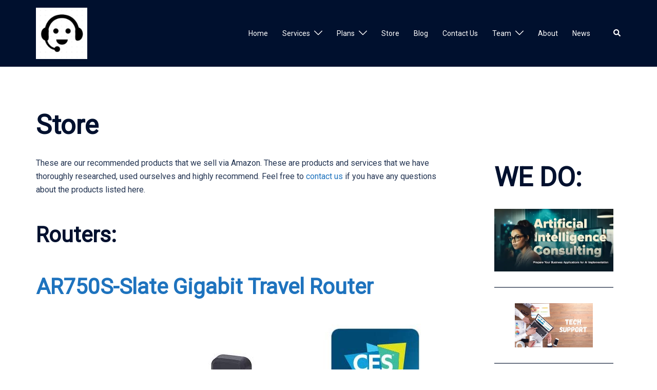

--- FILE ---
content_type: text/html; charset=UTF-8
request_url: https://techguys.tech/store/
body_size: 23807
content:
<!DOCTYPE html>
<html lang="en">
<head>
<meta charset="UTF-8">
<meta name="viewport" content="width=device-width, initial-scale=1">
<link rel="profile" href="https://gmpg.org/xfn/11">
<link rel="pingback" href="https://techguys.tech/xmlrpc.php">

<meta name='robots' content='index, follow, max-image-preview:large, max-snippet:-1, max-video-preview:-1' />
	<style>img:is([sizes="auto" i], [sizes^="auto," i]) { contain-intrinsic-size: 3000px 1500px }</style>
	
	<!-- This site is optimized with the Yoast SEO plugin v24.6 - https://yoast.com/wordpress/plugins/seo/ -->
	<title>Store - Tech Guys</title>
	<link rel="canonical" href="https://techguys.tech/store/" />
	<meta property="og:locale" content="en_US" />
	<meta property="og:type" content="article" />
	<meta property="og:title" content="Store - Tech Guys" />
	<meta property="og:description" content="These are our recommended products that we sell via Amazon. These are products and services that we have thoroughly researched, used ourselves [&hellip;]" />
	<meta property="og:url" content="https://techguys.tech/store/" />
	<meta property="og:site_name" content="Tech Guys" />
	<meta property="article:publisher" content="https://www.facebook.com/techguystech" />
	<meta property="article:modified_time" content="2019-11-13T01:22:07+00:00" />
	<meta property="og:image" content="https://techguys.tech/wp-content/uploads/2019/10/Glinet-GL-AR750S-Travel-Router.jpg" />
	<meta name="twitter:card" content="summary_large_image" />
	<meta name="twitter:site" content="@TechGuysTech" />
	<meta name="twitter:label1" content="Est. reading time" />
	<meta name="twitter:data1" content="1 minute" />
	<script type="application/ld+json" class="yoast-schema-graph">{"@context":"https://schema.org","@graph":[{"@type":"WebPage","@id":"https://techguys.tech/store/","url":"https://techguys.tech/store/","name":"Store - Tech Guys","isPartOf":{"@id":"https://techguys.tech/#website"},"primaryImageOfPage":{"@id":"https://techguys.tech/store/#primaryimage"},"image":{"@id":"https://techguys.tech/store/#primaryimage"},"thumbnailUrl":"https://techguys.tech/wp-content/uploads/2019/10/Glinet-GL-AR750S-Travel-Router.jpg","datePublished":"2019-10-22T23:25:58+00:00","dateModified":"2019-11-13T01:22:07+00:00","breadcrumb":{"@id":"https://techguys.tech/store/#breadcrumb"},"inLanguage":"en","potentialAction":[{"@type":"ReadAction","target":["https://techguys.tech/store/"]}]},{"@type":"ImageObject","inLanguage":"en","@id":"https://techguys.tech/store/#primaryimage","url":"https://techguys.tech/wp-content/uploads/2019/10/Glinet-GL-AR750S-Travel-Router.jpg","contentUrl":"https://techguys.tech/wp-content/uploads/2019/10/Glinet-GL-AR750S-Travel-Router.jpg"},{"@type":"BreadcrumbList","@id":"https://techguys.tech/store/#breadcrumb","itemListElement":[{"@type":"ListItem","position":1,"name":"Home","item":"https://techguys.tech/"},{"@type":"ListItem","position":2,"name":"Store"}]},{"@type":"WebSite","@id":"https://techguys.tech/#website","url":"https://techguys.tech/","name":"Tech Guys","description":"Premier Tech Support","publisher":{"@id":"https://techguys.tech/#organization"},"potentialAction":[{"@type":"SearchAction","target":{"@type":"EntryPoint","urlTemplate":"https://techguys.tech/?s={search_term_string}"},"query-input":{"@type":"PropertyValueSpecification","valueRequired":true,"valueName":"search_term_string"}}],"inLanguage":"en"},{"@type":"Organization","@id":"https://techguys.tech/#organization","name":"Tech Guys","url":"https://techguys.tech/","logo":{"@type":"ImageObject","inLanguage":"en","@id":"https://techguys.tech/#/schema/logo/image/","url":"https://techguys.tech/wp-content/uploads/2022/03/Tech-Guys-Smile-Logo-Square.jpg","contentUrl":"https://techguys.tech/wp-content/uploads/2022/03/Tech-Guys-Smile-Logo-Square.jpg","width":569,"height":569,"caption":"Tech Guys"},"image":{"@id":"https://techguys.tech/#/schema/logo/image/"},"sameAs":["https://www.facebook.com/techguystech","https://x.com/TechGuysTech","https://www.youtube.com/channel/UCXvyWykP82_pCzxtZ6RVpPQ"]}]}</script>
	<!-- / Yoast SEO plugin. -->


<link rel='dns-prefetch' href='//stats.wp.com' />
<link rel='dns-prefetch' href='//widgets.wp.com' />
<link rel='dns-prefetch' href='//s0.wp.com' />
<link rel='dns-prefetch' href='//0.gravatar.com' />
<link rel='dns-prefetch' href='//1.gravatar.com' />
<link rel='dns-prefetch' href='//2.gravatar.com' />
<link rel='preconnect' href='//i0.wp.com' />
<link rel='preconnect' href='//c0.wp.com' />
<link rel="alternate" type="application/rss+xml" title="Tech Guys &raquo; Feed" href="https://techguys.tech/feed/" />
<link rel="alternate" type="application/rss+xml" title="Tech Guys &raquo; Comments Feed" href="https://techguys.tech/comments/feed/" />
<link rel='stylesheet' id='sydney-bootstrap-css' href='https://techguys.tech/wp-content/themes/sydney/css/bootstrap/bootstrap.min.css?ver=1' type='text/css' media='all' />
<link rel='stylesheet' id='wp-block-library-css' href='https://techguys.tech/wp-content/plugins/gutenberg/build/block-library/style.css?ver=20.4.0' type='text/css' media='all' />
<style id='wp-block-library-inline-css' type='text/css'>
.wp-block-image.is-style-sydney-rounded img { border-radius:30px; }
.wp-block-gallery.is-style-sydney-rounded img { border-radius:30px; }
</style>
<link rel='stylesheet' id='mediaelement-css' href='https://c0.wp.com/c/6.7.4/wp-includes/js/mediaelement/mediaelementplayer-legacy.min.css' type='text/css' media='all' />
<link rel='stylesheet' id='wp-mediaelement-css' href='https://c0.wp.com/c/6.7.4/wp-includes/js/mediaelement/wp-mediaelement.min.css' type='text/css' media='all' />
<style id='jetpack-sharing-buttons-style-inline-css' type='text/css'>
.jetpack-sharing-buttons__services-list{display:flex;flex-direction:row;flex-wrap:wrap;gap:0;list-style-type:none;margin:5px;padding:0}.jetpack-sharing-buttons__services-list.has-small-icon-size{font-size:12px}.jetpack-sharing-buttons__services-list.has-normal-icon-size{font-size:16px}.jetpack-sharing-buttons__services-list.has-large-icon-size{font-size:24px}.jetpack-sharing-buttons__services-list.has-huge-icon-size{font-size:36px}@media print{.jetpack-sharing-buttons__services-list{display:none!important}}.editor-styles-wrapper .wp-block-jetpack-sharing-buttons{gap:0;padding-inline-start:0}ul.jetpack-sharing-buttons__services-list.has-background{padding:1.25em 2.375em}
</style>
<style id='global-styles-inline-css' type='text/css'>
:root{--wp--preset--aspect-ratio--square: 1;--wp--preset--aspect-ratio--4-3: 4/3;--wp--preset--aspect-ratio--3-4: 3/4;--wp--preset--aspect-ratio--3-2: 3/2;--wp--preset--aspect-ratio--2-3: 2/3;--wp--preset--aspect-ratio--16-9: 16/9;--wp--preset--aspect-ratio--9-16: 9/16;--wp--preset--color--black: #000000;--wp--preset--color--cyan-bluish-gray: #abb8c3;--wp--preset--color--white: #ffffff;--wp--preset--color--pale-pink: #f78da7;--wp--preset--color--vivid-red: #cf2e2e;--wp--preset--color--luminous-vivid-orange: #ff6900;--wp--preset--color--luminous-vivid-amber: #fcb900;--wp--preset--color--light-green-cyan: #7bdcb5;--wp--preset--color--vivid-green-cyan: #00d084;--wp--preset--color--pale-cyan-blue: #8ed1fc;--wp--preset--color--vivid-cyan-blue: #0693e3;--wp--preset--color--vivid-purple: #9b51e0;--wp--preset--gradient--vivid-cyan-blue-to-vivid-purple: linear-gradient(135deg,rgba(6,147,227,1) 0%,rgb(155,81,224) 100%);--wp--preset--gradient--light-green-cyan-to-vivid-green-cyan: linear-gradient(135deg,rgb(122,220,180) 0%,rgb(0,208,130) 100%);--wp--preset--gradient--luminous-vivid-amber-to-luminous-vivid-orange: linear-gradient(135deg,rgba(252,185,0,1) 0%,rgba(255,105,0,1) 100%);--wp--preset--gradient--luminous-vivid-orange-to-vivid-red: linear-gradient(135deg,rgba(255,105,0,1) 0%,rgb(207,46,46) 100%);--wp--preset--gradient--very-light-gray-to-cyan-bluish-gray: linear-gradient(135deg,rgb(238,238,238) 0%,rgb(169,184,195) 100%);--wp--preset--gradient--cool-to-warm-spectrum: linear-gradient(135deg,rgb(74,234,220) 0%,rgb(151,120,209) 20%,rgb(207,42,186) 40%,rgb(238,44,130) 60%,rgb(251,105,98) 80%,rgb(254,248,76) 100%);--wp--preset--gradient--blush-light-purple: linear-gradient(135deg,rgb(255,206,236) 0%,rgb(152,150,240) 100%);--wp--preset--gradient--blush-bordeaux: linear-gradient(135deg,rgb(254,205,165) 0%,rgb(254,45,45) 50%,rgb(107,0,62) 100%);--wp--preset--gradient--luminous-dusk: linear-gradient(135deg,rgb(255,203,112) 0%,rgb(199,81,192) 50%,rgb(65,88,208) 100%);--wp--preset--gradient--pale-ocean: linear-gradient(135deg,rgb(255,245,203) 0%,rgb(182,227,212) 50%,rgb(51,167,181) 100%);--wp--preset--gradient--electric-grass: linear-gradient(135deg,rgb(202,248,128) 0%,rgb(113,206,126) 100%);--wp--preset--gradient--midnight: linear-gradient(135deg,rgb(2,3,129) 0%,rgb(40,116,252) 100%);--wp--preset--font-size--small: 13px;--wp--preset--font-size--medium: 20px;--wp--preset--font-size--large: 36px;--wp--preset--font-size--x-large: 42px;--wp--preset--spacing--20: 0.44rem;--wp--preset--spacing--30: 0.67rem;--wp--preset--spacing--40: 1rem;--wp--preset--spacing--50: 1.5rem;--wp--preset--spacing--60: 2.25rem;--wp--preset--spacing--70: 3.38rem;--wp--preset--spacing--80: 5.06rem;--wp--preset--shadow--natural: 6px 6px 9px rgba(0, 0, 0, 0.2);--wp--preset--shadow--deep: 12px 12px 50px rgba(0, 0, 0, 0.4);--wp--preset--shadow--sharp: 6px 6px 0px rgba(0, 0, 0, 0.2);--wp--preset--shadow--outlined: 6px 6px 0px -3px rgba(255, 255, 255, 1), 6px 6px rgba(0, 0, 0, 1);--wp--preset--shadow--crisp: 6px 6px 0px rgba(0, 0, 0, 1);}:root { --wp--style--global--content-size: 740px;--wp--style--global--wide-size: 1140px; }:where(body) { margin: 0; }.wp-site-blocks { padding-top: var(--wp--style--root--padding-top); padding-bottom: var(--wp--style--root--padding-bottom); }.has-global-padding { padding-right: var(--wp--style--root--padding-right); padding-left: var(--wp--style--root--padding-left); }.has-global-padding > .alignfull { margin-right: calc(var(--wp--style--root--padding-right) * -1); margin-left: calc(var(--wp--style--root--padding-left) * -1); }.has-global-padding :where(:not(.alignfull.is-layout-flow) > .has-global-padding:not(.wp-block-block, .alignfull)) { padding-right: 0; padding-left: 0; }.has-global-padding :where(:not(.alignfull.is-layout-flow) > .has-global-padding:not(.wp-block-block, .alignfull)) > .alignfull { margin-left: 0; margin-right: 0; }.wp-site-blocks > .alignleft { float: left; margin-right: 2em; }.wp-site-blocks > .alignright { float: right; margin-left: 2em; }.wp-site-blocks > .aligncenter { justify-content: center; margin-left: auto; margin-right: auto; }:where(.wp-site-blocks) > * { margin-block-start: 24px; margin-block-end: 0; }:where(.wp-site-blocks) > :first-child { margin-block-start: 0; }:where(.wp-site-blocks) > :last-child { margin-block-end: 0; }:root { --wp--style--block-gap: 24px; }:root :where(.is-layout-flow) > :first-child{margin-block-start: 0;}:root :where(.is-layout-flow) > :last-child{margin-block-end: 0;}:root :where(.is-layout-flow) > *{margin-block-start: 24px;margin-block-end: 0;}:root :where(.is-layout-constrained) > :first-child{margin-block-start: 0;}:root :where(.is-layout-constrained) > :last-child{margin-block-end: 0;}:root :where(.is-layout-constrained) > *{margin-block-start: 24px;margin-block-end: 0;}:root :where(.is-layout-flex){gap: 24px;}:root :where(.is-layout-grid){gap: 24px;}.is-layout-flow > .alignleft{float: left;margin-inline-start: 0;margin-inline-end: 2em;}.is-layout-flow > .alignright{float: right;margin-inline-start: 2em;margin-inline-end: 0;}.is-layout-flow > .aligncenter{margin-left: auto !important;margin-right: auto !important;}.is-layout-constrained > .alignleft{float: left;margin-inline-start: 0;margin-inline-end: 2em;}.is-layout-constrained > .alignright{float: right;margin-inline-start: 2em;margin-inline-end: 0;}.is-layout-constrained > .aligncenter{margin-left: auto !important;margin-right: auto !important;}.is-layout-constrained > :where(:not(.alignleft):not(.alignright):not(.alignfull)){max-width: var(--wp--style--global--content-size);margin-left: auto !important;margin-right: auto !important;}.is-layout-constrained > .alignwide{max-width: var(--wp--style--global--wide-size);}body .is-layout-flex{display: flex;}.is-layout-flex{flex-wrap: wrap;align-items: center;}.is-layout-flex > :is(*, div){margin: 0;}body .is-layout-grid{display: grid;}.is-layout-grid > :is(*, div){margin: 0;}body{--wp--style--root--padding-top: 0px;--wp--style--root--padding-right: 0px;--wp--style--root--padding-bottom: 0px;--wp--style--root--padding-left: 0px;}a:where(:not(.wp-element-button)){text-decoration: underline;}:root :where(.wp-element-button, .wp-block-button__link){background-color: #32373c;border-width: 0;color: #fff;font-family: inherit;font-size: inherit;line-height: inherit;padding-top: calc(0.667em + 2px);padding-right: calc(1.333em + 2px);padding-bottom: calc(0.667em + 2px);padding-left: calc(1.333em + 2px);text-decoration: none;}.has-black-color{color: var(--wp--preset--color--black) !important;}.has-cyan-bluish-gray-color{color: var(--wp--preset--color--cyan-bluish-gray) !important;}.has-white-color{color: var(--wp--preset--color--white) !important;}.has-pale-pink-color{color: var(--wp--preset--color--pale-pink) !important;}.has-vivid-red-color{color: var(--wp--preset--color--vivid-red) !important;}.has-luminous-vivid-orange-color{color: var(--wp--preset--color--luminous-vivid-orange) !important;}.has-luminous-vivid-amber-color{color: var(--wp--preset--color--luminous-vivid-amber) !important;}.has-light-green-cyan-color{color: var(--wp--preset--color--light-green-cyan) !important;}.has-vivid-green-cyan-color{color: var(--wp--preset--color--vivid-green-cyan) !important;}.has-pale-cyan-blue-color{color: var(--wp--preset--color--pale-cyan-blue) !important;}.has-vivid-cyan-blue-color{color: var(--wp--preset--color--vivid-cyan-blue) !important;}.has-vivid-purple-color{color: var(--wp--preset--color--vivid-purple) !important;}.has-black-background-color{background-color: var(--wp--preset--color--black) !important;}.has-cyan-bluish-gray-background-color{background-color: var(--wp--preset--color--cyan-bluish-gray) !important;}.has-white-background-color{background-color: var(--wp--preset--color--white) !important;}.has-pale-pink-background-color{background-color: var(--wp--preset--color--pale-pink) !important;}.has-vivid-red-background-color{background-color: var(--wp--preset--color--vivid-red) !important;}.has-luminous-vivid-orange-background-color{background-color: var(--wp--preset--color--luminous-vivid-orange) !important;}.has-luminous-vivid-amber-background-color{background-color: var(--wp--preset--color--luminous-vivid-amber) !important;}.has-light-green-cyan-background-color{background-color: var(--wp--preset--color--light-green-cyan) !important;}.has-vivid-green-cyan-background-color{background-color: var(--wp--preset--color--vivid-green-cyan) !important;}.has-pale-cyan-blue-background-color{background-color: var(--wp--preset--color--pale-cyan-blue) !important;}.has-vivid-cyan-blue-background-color{background-color: var(--wp--preset--color--vivid-cyan-blue) !important;}.has-vivid-purple-background-color{background-color: var(--wp--preset--color--vivid-purple) !important;}.has-black-border-color{border-color: var(--wp--preset--color--black) !important;}.has-cyan-bluish-gray-border-color{border-color: var(--wp--preset--color--cyan-bluish-gray) !important;}.has-white-border-color{border-color: var(--wp--preset--color--white) !important;}.has-pale-pink-border-color{border-color: var(--wp--preset--color--pale-pink) !important;}.has-vivid-red-border-color{border-color: var(--wp--preset--color--vivid-red) !important;}.has-luminous-vivid-orange-border-color{border-color: var(--wp--preset--color--luminous-vivid-orange) !important;}.has-luminous-vivid-amber-border-color{border-color: var(--wp--preset--color--luminous-vivid-amber) !important;}.has-light-green-cyan-border-color{border-color: var(--wp--preset--color--light-green-cyan) !important;}.has-vivid-green-cyan-border-color{border-color: var(--wp--preset--color--vivid-green-cyan) !important;}.has-pale-cyan-blue-border-color{border-color: var(--wp--preset--color--pale-cyan-blue) !important;}.has-vivid-cyan-blue-border-color{border-color: var(--wp--preset--color--vivid-cyan-blue) !important;}.has-vivid-purple-border-color{border-color: var(--wp--preset--color--vivid-purple) !important;}.has-vivid-cyan-blue-to-vivid-purple-gradient-background{background: var(--wp--preset--gradient--vivid-cyan-blue-to-vivid-purple) !important;}.has-light-green-cyan-to-vivid-green-cyan-gradient-background{background: var(--wp--preset--gradient--light-green-cyan-to-vivid-green-cyan) !important;}.has-luminous-vivid-amber-to-luminous-vivid-orange-gradient-background{background: var(--wp--preset--gradient--luminous-vivid-amber-to-luminous-vivid-orange) !important;}.has-luminous-vivid-orange-to-vivid-red-gradient-background{background: var(--wp--preset--gradient--luminous-vivid-orange-to-vivid-red) !important;}.has-very-light-gray-to-cyan-bluish-gray-gradient-background{background: var(--wp--preset--gradient--very-light-gray-to-cyan-bluish-gray) !important;}.has-cool-to-warm-spectrum-gradient-background{background: var(--wp--preset--gradient--cool-to-warm-spectrum) !important;}.has-blush-light-purple-gradient-background{background: var(--wp--preset--gradient--blush-light-purple) !important;}.has-blush-bordeaux-gradient-background{background: var(--wp--preset--gradient--blush-bordeaux) !important;}.has-luminous-dusk-gradient-background{background: var(--wp--preset--gradient--luminous-dusk) !important;}.has-pale-ocean-gradient-background{background: var(--wp--preset--gradient--pale-ocean) !important;}.has-electric-grass-gradient-background{background: var(--wp--preset--gradient--electric-grass) !important;}.has-midnight-gradient-background{background: var(--wp--preset--gradient--midnight) !important;}.has-small-font-size{font-size: var(--wp--preset--font-size--small) !important;}.has-medium-font-size{font-size: var(--wp--preset--font-size--medium) !important;}.has-large-font-size{font-size: var(--wp--preset--font-size--large) !important;}.has-x-large-font-size{font-size: var(--wp--preset--font-size--x-large) !important;}
:root :where(.wp-block-pullquote){font-size: 1.5em;line-height: 1.6;}
</style>
<link rel='stylesheet' id='mailerlite_forms.css-css' href='https://techguys.tech/wp-content/plugins/official-mailerlite-sign-up-forms/assets/css/mailerlite_forms.css?ver=1.7.13' type='text/css' media='all' />
<link rel='stylesheet' id='sydney-style-css' href='https://techguys.tech/wp-content/themes/sydney/style.css?ver=20230821' type='text/css' media='all' />
<!--[if lte IE 9]>
<link rel='stylesheet' id='sydney-ie9-css' href='https://techguys.tech/wp-content/themes/sydney/css/ie9.css?ver=6.7.4' type='text/css' media='all' />
<![endif]-->
<link rel='stylesheet' id='sydney-style-min-css' href='https://techguys.tech/wp-content/themes/sydney/css/styles.min.css?ver=20240307' type='text/css' media='all' />
<style id='sydney-style-min-inline-css' type='text/css'>
.site-header{background-color:rgba(38,50,70,0.9);}.woocommerce ul.products li.product{text-align:center;}.header-image{background-size:cover;}.header-image{height:300px;}:root{--sydney-global-color-1:#1e73be;--sydney-global-color-2:#b73d3d;--sydney-global-color-3:#233452;--sydney-global-color-4:#00102E;--sydney-global-color-5:#6d7685;--sydney-global-color-6:#00102E;--sydney-global-color-7:#F4F5F7;--sydney-global-color-8:#dbdbdb;--sydney-global-color-9:#ffffff;}.llms-student-dashboard .llms-button-secondary:hover,.llms-button-action:hover,.read-more-gt,.widget-area .widget_fp_social a,#mainnav ul li a:hover,.sydney_contact_info_widget span,.roll-team .team-content .name,.roll-team .team-item .team-pop .team-social li:hover a,.roll-infomation li.address:before,.roll-infomation li.phone:before,.roll-infomation li.email:before,.roll-testimonials .name,.roll-button.border,.roll-button:hover,.roll-icon-list .icon i,.roll-icon-list .content h3 a:hover,.roll-icon-box.white .content h3 a,.roll-icon-box .icon i,.roll-icon-box .content h3 a:hover,.switcher-container .switcher-icon a:focus,.go-top:hover,.hentry .meta-post a:hover,#mainnav > ul > li > a.active,#mainnav > ul > li > a:hover,button:hover,input[type="button"]:hover,input[type="reset"]:hover,input[type="submit"]:hover,.text-color,.social-menu-widget a,.social-menu-widget a:hover,.archive .team-social li a,a,h1 a,h2 a,h3 a,h4 a,h5 a,h6 a,.classic-alt .meta-post a,.single .hentry .meta-post a,.content-area.modern .hentry .meta-post span:before,.content-area.modern .post-cat{color:var(--sydney-global-color-1)}.llms-student-dashboard .llms-button-secondary,.llms-button-action,.woocommerce #respond input#submit,.woocommerce a.button,.woocommerce button.button,.woocommerce input.button,.project-filter li a.active,.project-filter li a:hover,.preloader .pre-bounce1,.preloader .pre-bounce2,.roll-team .team-item .team-pop,.roll-progress .progress-animate,.roll-socials li a:hover,.roll-project .project-item .project-pop,.roll-project .project-filter li.active,.roll-project .project-filter li:hover,.roll-button.light:hover,.roll-button.border:hover,.roll-button,.roll-icon-box.white .icon,.owl-theme .owl-controls .owl-page.active span,.owl-theme .owl-controls.clickable .owl-page:hover span,.go-top,.bottom .socials li:hover a,.sidebar .widget:before,.blog-pagination ul li.active,.blog-pagination ul li:hover a,.content-area .hentry:after,.text-slider .maintitle:after,.error-wrap #search-submit:hover,#mainnav .sub-menu li:hover > a,#mainnav ul li ul:after,button,input[type="button"],input[type="reset"],input[type="submit"],.panel-grid-cell .widget-title:after,.cart-amount{background-color:var(--sydney-global-color-1)}.llms-student-dashboard .llms-button-secondary,.llms-student-dashboard .llms-button-secondary:hover,.llms-button-action,.llms-button-action:hover,.roll-socials li a:hover,.roll-socials li a,.roll-button.light:hover,.roll-button.border,.roll-button,.roll-icon-list .icon,.roll-icon-box .icon,.owl-theme .owl-controls .owl-page span,.comment .comment-detail,.widget-tags .tag-list a:hover,.blog-pagination ul li,.error-wrap #search-submit:hover,textarea:focus,input[type="text"]:focus,input[type="password"]:focus,input[type="datetime"]:focus,input[type="datetime-local"]:focus,input[type="date"]:focus,input[type="month"]:focus,input[type="time"]:focus,input[type="week"]:focus,input[type="number"]:focus,input[type="email"]:focus,input[type="url"]:focus,input[type="search"]:focus,input[type="tel"]:focus,input[type="color"]:focus,button,input[type="button"],input[type="reset"],input[type="submit"],.archive .team-social li a{border-color:var(--sydney-global-color-1)}.sydney_contact_info_widget span{fill:var(--sydney-global-color-1);}.go-top:hover svg{stroke:var(--sydney-global-color-1);}.site-header.float-header{background-color:rgba(0,0,0,0.9);}@media only screen and (max-width:1024px){.site-header{background-color:#000000;}}#mainnav ul li a,#mainnav ul li::before{color:#ffffff}#mainnav .sub-menu li a{color:#ffffff}#mainnav .sub-menu li a{background:#1c1c1c}.text-slider .maintitle,.text-slider .subtitle{color:#ffffff}body{color:}#secondary{background-color:#ffffff}#secondary,#secondary a:not(.wp-block-button__link){color:#6d7685}.btn-menu .sydney-svg-icon{fill:#ffffff}#mainnav ul li a:hover,.main-header #mainnav .menu > li > a:hover{color:#d65050}.overlay{background-color:#000000}.page-wrap{padding-top:83px;}.page-wrap{padding-bottom:100px;}@media only screen and (max-width:1025px){.mobile-slide{display:block;}.slide-item{background-image:none !important;}.header-slider{}.slide-item{height:auto !important;}.slide-inner{min-height:initial;}}.go-top.show{border-radius:2px;bottom:10px;}.go-top.position-right{right:20px;}.go-top.position-left{left:20px;}.go-top{background-color:;}.go-top:hover{background-color:;}.go-top{color:;}.go-top svg{stroke:;}.go-top:hover{color:;}.go-top:hover svg{stroke:;}.go-top .sydney-svg-icon,.go-top .sydney-svg-icon svg{width:16px;height:16px;}.go-top{padding:15px;}@media (min-width:992px){.site-info{font-size:16px;}}@media (min-width:576px) and (max-width:991px){.site-info{font-size:16px;}}@media (max-width:575px){.site-info{font-size:16px;}}.site-info{border-top:0 solid rgba(255,255,255,0.1);}.footer-widgets-grid{gap:30px;}@media (min-width:992px){.footer-widgets-grid{padding-top:95px;padding-bottom:95px;}}@media (min-width:576px) and (max-width:991px){.footer-widgets-grid{padding-top:60px;padding-bottom:60px;}}@media (max-width:575px){.footer-widgets-grid{padding-top:60px;padding-bottom:60px;}}@media (min-width:992px){.sidebar-column .widget .widget-title{font-size:22px;}}@media (min-width:576px) and (max-width:991px){.sidebar-column .widget .widget-title{font-size:22px;}}@media (max-width:575px){.sidebar-column .widget .widget-title{font-size:22px;}}@media (min-width:992px){.footer-widgets{font-size:16px;}}@media (min-width:576px) and (max-width:991px){.footer-widgets{font-size:16px;}}@media (max-width:575px){.footer-widgets{font-size:16px;}}.footer-widgets{background-color:#00102E;}.sidebar-column .widget .widget-title{color:;}.sidebar-column .widget h1,.sidebar-column .widget h2,.sidebar-column .widget h3,.sidebar-column .widget h4,.sidebar-column .widget h5,.sidebar-column .widget h6{color:;}.sidebar-column .widget{color:#ffffff;}#sidebar-footer .widget a{color:#ffffff;}#sidebar-footer .widget a:hover{color:;}.site-footer{background-color:#00102E;}.site-info,.site-info a{color:#ffffff;}.site-info .sydney-svg-icon svg{fill:#ffffff;}.site-info{padding-top:20px;padding-bottom:20px;}@media (min-width:992px){button,.roll-button,a.button,.wp-block-button__link,input[type="button"],input[type="reset"],input[type="submit"]{padding-top:12px;padding-bottom:12px;}}@media (min-width:576px) and (max-width:991px){button,.roll-button,a.button,.wp-block-button__link,input[type="button"],input[type="reset"],input[type="submit"]{padding-top:12px;padding-bottom:12px;}}@media (max-width:575px){button,.roll-button,a.button,.wp-block-button__link,input[type="button"],input[type="reset"],input[type="submit"]{padding-top:12px;padding-bottom:12px;}}@media (min-width:992px){button,.roll-button,a.button,.wp-block-button__link,input[type="button"],input[type="reset"],input[type="submit"]{padding-left:35px;padding-right:35px;}}@media (min-width:576px) and (max-width:991px){button,.roll-button,a.button,.wp-block-button__link,input[type="button"],input[type="reset"],input[type="submit"]{padding-left:35px;padding-right:35px;}}@media (max-width:575px){button,.roll-button,a.button,.wp-block-button__link,input[type="button"],input[type="reset"],input[type="submit"]{padding-left:35px;padding-right:35px;}}button,.roll-button,a.button,.wp-block-button__link,input[type="button"],input[type="reset"],input[type="submit"]{border-radius:0;}@media (min-width:992px){button,.roll-button,a.button,.wp-block-button__link,input[type="button"],input[type="reset"],input[type="submit"]{font-size:14px;}}@media (min-width:576px) and (max-width:991px){button,.roll-button,a.button,.wp-block-button__link,input[type="button"],input[type="reset"],input[type="submit"]{font-size:14px;}}@media (max-width:575px){button,.roll-button,a.button,.wp-block-button__link,input[type="button"],input[type="reset"],input[type="submit"]{font-size:14px;}}button,.roll-button,a.button,.wp-block-button__link,input[type="button"],input[type="reset"],input[type="submit"]{text-transform:uppercase;}button,.wp-element-button,div.wpforms-container-full .wpforms-form input[type=submit],div.wpforms-container-full .wpforms-form button[type=submit],div.wpforms-container-full .wpforms-form .wpforms-page-button,.roll-button,a.button,.wp-block-button__link,input[type="button"],input[type="reset"],input[type="submit"]{background-color:;}button:hover,.wp-element-button:hover,div.wpforms-container-full .wpforms-form input[type=submit]:hover,div.wpforms-container-full .wpforms-form button[type=submit]:hover,div.wpforms-container-full .wpforms-form .wpforms-page-button:hover,.roll-button:hover,a.button:hover,.wp-block-button__link:hover,input[type="button"]:hover,input[type="reset"]:hover,input[type="submit"]:hover{background-color:;}button,#sidebar-footer a.wp-block-button__link,.wp-element-button,div.wpforms-container-full .wpforms-form input[type=submit],div.wpforms-container-full .wpforms-form button[type=submit],div.wpforms-container-full .wpforms-form .wpforms-page-button,.checkout-button.button,a.button,.wp-block-button__link,input[type="button"],input[type="reset"],input[type="submit"]{color:;}button:hover,#sidebar-footer .wp-block-button__link:hover,.wp-element-button:hover,div.wpforms-container-full .wpforms-form input[type=submit]:hover,div.wpforms-container-full .wpforms-form button[type=submit]:hover,div.wpforms-container-full .wpforms-form .wpforms-page-button:hover,.roll-button:hover,a.button:hover,.wp-block-button__link:hover,input[type="button"]:hover,input[type="reset"]:hover,input[type="submit"]:hover{color:;}.is-style-outline .wp-block-button__link,div.wpforms-container-full .wpforms-form input[type=submit],div.wpforms-container-full .wpforms-form button[type=submit],div.wpforms-container-full .wpforms-form .wpforms-page-button,.roll-button,.wp-block-button__link.is-style-outline,button,a.button,.wp-block-button__link,input[type="button"],input[type="reset"],input[type="submit"]{border-color:;}button:hover,div.wpforms-container-full .wpforms-form input[type=submit]:hover,div.wpforms-container-full .wpforms-form button[type=submit]:hover,div.wpforms-container-full .wpforms-form .wpforms-page-button:hover,.roll-button:hover,a.button:hover,.wp-block-button__link:hover,input[type="button"]:hover,input[type="reset"]:hover,input[type="submit"]:hover{border-color:;}.posts-layout .list-image{width:30%;}.posts-layout .list-content{width:70%;}.content-area:not(.layout4):not(.layout6) .posts-layout .entry-thumb{margin:0 0 24px 0;}.layout4 .entry-thumb,.layout6 .entry-thumb{margin:0 24px 0 0;}.layout6 article:nth-of-type(even) .list-image .entry-thumb{margin:0 0 0 24px;}.posts-layout .entry-header{margin-bottom:24px;}.posts-layout .entry-meta.below-excerpt{margin:15px 0 0;}.posts-layout .entry-meta.above-title{margin:0 0 15px;}.single .entry-header .entry-title{color:;}.single .entry-header .entry-meta,.single .entry-header .entry-meta a{color:;}@media (min-width:992px){.single .entry-meta{font-size:12px;}}@media (min-width:576px) and (max-width:991px){.single .entry-meta{font-size:12px;}}@media (max-width:575px){.single .entry-meta{font-size:12px;}}@media (min-width:992px){.single .entry-header .entry-title{font-size:48px;}}@media (min-width:576px) and (max-width:991px){.single .entry-header .entry-title{font-size:32px;}}@media (max-width:575px){.single .entry-header .entry-title{font-size:32px;}}.posts-layout .entry-post{color:#233452;}.posts-layout .entry-title a{color:#00102E;}.posts-layout .author,.posts-layout .entry-meta a{color:#6d7685;}@media (min-width:992px){.posts-layout .entry-post{font-size:16px;}}@media (min-width:576px) and (max-width:991px){.posts-layout .entry-post{font-size:16px;}}@media (max-width:575px){.posts-layout .entry-post{font-size:16px;}}@media (min-width:992px){.posts-layout .entry-meta{font-size:12px;}}@media (min-width:576px) and (max-width:991px){.posts-layout .entry-meta{font-size:12px;}}@media (max-width:575px){.posts-layout .entry-meta{font-size:12px;}}@media (min-width:992px){.posts-layout .entry-title{font-size:32px;}}@media (min-width:576px) and (max-width:991px){.posts-layout .entry-title{font-size:32px;}}@media (max-width:575px){.posts-layout .entry-title{font-size:32px;}}.single .entry-header{margin-bottom:40px;}.single .entry-thumb{margin-bottom:40px;}.single .entry-meta-above{margin-bottom:24px;}.single .entry-meta-below{margin-top:24px;}@media (min-width:992px){.custom-logo-link img{max-width:180px;}}@media (min-width:576px) and (max-width:991px){.custom-logo-link img{max-width:100px;}}@media (max-width:575px){.custom-logo-link img{max-width:100px;}}.main-header,.bottom-header-row{border-bottom:0 solid rgba(255,255,255,0.1);}.header_layout_3,.header_layout_4,.header_layout_5{border-bottom:1px solid rgba(255,255,255,0.1);}.main-header:not(.sticky-active),.header-search-form{background-color:;}.main-header.sticky-active{background-color:;}.main-header .site-title a,.main-header .site-description,.main-header #mainnav .menu > li > a,#mainnav .nav-menu > li > a,.main-header .header-contact a{color:;}.main-header .sydney-svg-icon svg,.main-header .dropdown-symbol .sydney-svg-icon svg{fill:;}.sticky-active .main-header .site-title a,.sticky-active .main-header .site-description,.sticky-active .main-header #mainnav .menu > li > a,.sticky-active .main-header .header-contact a,.sticky-active .main-header .logout-link,.sticky-active .main-header .html-item,.sticky-active .main-header .sydney-login-toggle{color:;}.sticky-active .main-header .sydney-svg-icon svg,.sticky-active .main-header .dropdown-symbol .sydney-svg-icon svg{fill:;}.bottom-header-row{background-color:;}.bottom-header-row,.bottom-header-row .header-contact a,.bottom-header-row #mainnav .menu > li > a{color:;}.bottom-header-row #mainnav .menu > li > a:hover{color:;}.bottom-header-row .header-item svg,.dropdown-symbol .sydney-svg-icon svg{fill:;}.main-header .site-header-inner,.main-header .top-header-row{padding-top:15px;padding-bottom:15px;}.bottom-header-inner{padding-top:15px;padding-bottom:15px;}.bottom-header-row #mainnav ul ul li,.main-header #mainnav ul ul li{background-color:;}.bottom-header-row #mainnav ul ul li a,.bottom-header-row #mainnav ul ul li:hover a,.main-header #mainnav ul ul li:hover a,.main-header #mainnav ul ul li a{color:;}.bottom-header-row #mainnav ul ul li svg,.main-header #mainnav ul ul li svg{fill:;}.header-item .sydney-svg-icon{width:px;height:px;}.header-item .sydney-svg-icon svg{max-height:-2px;}.header-search-form{background-color:;}#mainnav .sub-menu li:hover>a,.main-header #mainnav ul ul li:hover>a{color:;}.main-header-cart .count-number{color:;}.main-header-cart .widget_shopping_cart .widgettitle:after,.main-header-cart .widget_shopping_cart .woocommerce-mini-cart__buttons:before{background-color:rgba(33,33,33,0.9);}.sydney-offcanvas-menu .mainnav ul li,.mobile-header-item.offcanvas-items,.mobile-header-item.offcanvas-items .social-profile{text-align:left;}.sydney-offcanvas-menu #mainnav ul ul a{color:;}.sydney-offcanvas-menu #mainnav > div > ul > li > a{font-size:18px;}.sydney-offcanvas-menu #mainnav ul ul li a{font-size:16px;}.sydney-offcanvas-menu .mainnav a{padding:10px 0;}#masthead-mobile{background-color:;}#masthead-mobile .site-description,#masthead-mobile a:not(.button){color:;}#masthead-mobile svg{fill:;}.mobile-header{padding-top:15px;padding-bottom:15px;}.sydney-offcanvas-menu{background-color:;}.offcanvas-header-custom-text,.sydney-offcanvas-menu,.sydney-offcanvas-menu #mainnav a:not(.button),.sydney-offcanvas-menu a:not(.button){color:#ffffff;}.sydney-offcanvas-menu svg,.sydney-offcanvas-menu .dropdown-symbol .sydney-svg-icon svg{fill:#ffffff;}@media (min-width:992px){.site-logo{max-height:100px;}}@media (min-width:576px) and (max-width:991px){.site-logo{max-height:100px;}}@media (max-width:575px){.site-logo{max-height:100px;}}.site-title a,.site-title a:visited,.main-header .site-title a,.main-header .site-title a:visited{color:}.site-description,.main-header .site-description{color:}@media (min-width:992px){.site-title{font-size:32px;}}@media (min-width:576px) and (max-width:991px){.site-title{font-size:24px;}}@media (max-width:575px){.site-title{font-size:20px;}}@media (min-width:992px){.site-description{font-size:16px;}}@media (min-width:576px) and (max-width:991px){.site-description{font-size:16px;}}@media (max-width:575px){.site-description{font-size:16px;}}h1,h2,h3,h4,h5,h6,.site-title{text-decoration:;text-transform:;font-style:;line-height:1.2;letter-spacing:px;}@media (min-width:992px){h1:not(.site-title){font-size:52px;}}@media (min-width:576px) and (max-width:991px){h1:not(.site-title){font-size:42px;}}@media (max-width:575px){h1:not(.site-title){font-size:32px;}}@media (min-width:992px){h2{font-size:42px;}}@media (min-width:576px) and (max-width:991px){h2{font-size:32px;}}@media (max-width:575px){h2{font-size:24px;}}@media (min-width:992px){h3{font-size:32px;}}@media (min-width:576px) and (max-width:991px){h3{font-size:24px;}}@media (max-width:575px){h3{font-size:20px;}}@media (min-width:992px){h4{font-size:24px;}}@media (min-width:576px) and (max-width:991px){h4{font-size:18px;}}@media (max-width:575px){h4{font-size:16px;}}@media (min-width:992px){h5{font-size:20px;}}@media (min-width:576px) and (max-width:991px){h5{font-size:16px;}}@media (max-width:575px){h5{font-size:16px;}}@media (min-width:992px){h6{font-size:18px;}}@media (min-width:576px) and (max-width:991px){h6{font-size:16px;}}@media (max-width:575px){h6{font-size:16px;}}p,.posts-layout .entry-post{text-decoration:}body,.posts-layout .entry-post{text-transform:;font-style:;line-height:1.68;letter-spacing:px;}@media (min-width:992px){body{font-size:16px;}}@media (min-width:576px) and (max-width:991px){body{font-size:16px;}}@media (max-width:575px){body{font-size:16px;}}@media (min-width:992px){.woocommerce div.product .product-gallery-summary .entry-title{font-size:32px;}}@media (min-width:576px) and (max-width:991px){.woocommerce div.product .product-gallery-summary .entry-title{font-size:32px;}}@media (max-width:575px){.woocommerce div.product .product-gallery-summary .entry-title{font-size:32px;}}@media (min-width:992px){.woocommerce div.product .product-gallery-summary .price .amount{font-size:24px;}}@media (min-width:576px) and (max-width:991px){.woocommerce div.product .product-gallery-summary .price .amount{font-size:24px;}}@media (max-width:575px){.woocommerce div.product .product-gallery-summary .price .amount{font-size:24px;}}.woocommerce ul.products li.product .col-md-7 > *,.woocommerce ul.products li.product .col-md-8 > *,.woocommerce ul.products li.product > *{margin-bottom:12px;}.wc-block-grid__product-onsale,span.onsale{border-radius:0;top:20px!important;left:20px!important;}.wc-block-grid__product-onsale,.products span.onsale{left:auto!important;right:20px;}.wc-block-grid__product-onsale,span.onsale{color:;}.wc-block-grid__product-onsale,span.onsale{background-color:;}ul.wc-block-grid__products li.wc-block-grid__product .wc-block-grid__product-title,ul.wc-block-grid__products li.wc-block-grid__product .woocommerce-loop-product__title,ul.wc-block-grid__products li.product .wc-block-grid__product-title,ul.wc-block-grid__products li.product .woocommerce-loop-product__title,ul.products li.wc-block-grid__product .wc-block-grid__product-title,ul.products li.wc-block-grid__product .woocommerce-loop-product__title,ul.products li.product .wc-block-grid__product-title,ul.products li.product .woocommerce-loop-product__title,ul.products li.product .woocommerce-loop-category__title,.woocommerce-loop-product__title .botiga-wc-loop-product__title{color:;}a.wc-forward:not(.checkout-button){color:;}a.wc-forward:not(.checkout-button):hover{color:;}.woocommerce-pagination li .page-numbers:hover{color:;}.woocommerce-sorting-wrapper{border-color:rgba(33,33,33,0.9);}ul.products li.product-category .woocommerce-loop-category__title{text-align:center;}ul.products li.product-category > a,ul.products li.product-category > a > img{border-radius:0;}.entry-content a:not(.button):not(.elementor-button-link):not(.wp-block-button__link){color:;}.entry-content a:not(.button):not(.elementor-button-link):not(.wp-block-button__link):hover{color:;}h1{color:;}h2{color:;}h3{color:;}h4{color:;}h5{color:;}h6{color:;}div.wpforms-container-full .wpforms-form input[type=date],div.wpforms-container-full .wpforms-form input[type=datetime],div.wpforms-container-full .wpforms-form input[type=datetime-local],div.wpforms-container-full .wpforms-form input[type=email],div.wpforms-container-full .wpforms-form input[type=month],div.wpforms-container-full .wpforms-form input[type=number],div.wpforms-container-full .wpforms-form input[type=password],div.wpforms-container-full .wpforms-form input[type=range],div.wpforms-container-full .wpforms-form input[type=search],div.wpforms-container-full .wpforms-form input[type=tel],div.wpforms-container-full .wpforms-form input[type=text],div.wpforms-container-full .wpforms-form input[type=time],div.wpforms-container-full .wpforms-form input[type=url],div.wpforms-container-full .wpforms-form input[type=week],div.wpforms-container-full .wpforms-form select,div.wpforms-container-full .wpforms-form textarea,input[type="text"],input[type="email"],input[type="url"],input[type="password"],input[type="search"],input[type="number"],input[type="tel"],input[type="range"],input[type="date"],input[type="month"],input[type="week"],input[type="time"],input[type="datetime"],input[type="datetime-local"],input[type="color"],textarea,select,.woocommerce .select2-container .select2-selection--single,.woocommerce-page .select2-container .select2-selection--single,input[type="text"]:focus,input[type="email"]:focus,input[type="url"]:focus,input[type="password"]:focus,input[type="search"]:focus,input[type="number"]:focus,input[type="tel"]:focus,input[type="range"]:focus,input[type="date"]:focus,input[type="month"]:focus,input[type="week"]:focus,input[type="time"]:focus,input[type="datetime"]:focus,input[type="datetime-local"]:focus,input[type="color"]:focus,textarea:focus,select:focus,.woocommerce .select2-container .select2-selection--single:focus,.woocommerce-page .select2-container .select2-selection--single:focus,.select2-container--default .select2-selection--single .select2-selection__rendered,.wp-block-search .wp-block-search__input,.wp-block-search .wp-block-search__input:focus{color:;}div.wpforms-container-full .wpforms-form input[type=date],div.wpforms-container-full .wpforms-form input[type=datetime],div.wpforms-container-full .wpforms-form input[type=datetime-local],div.wpforms-container-full .wpforms-form input[type=email],div.wpforms-container-full .wpforms-form input[type=month],div.wpforms-container-full .wpforms-form input[type=number],div.wpforms-container-full .wpforms-form input[type=password],div.wpforms-container-full .wpforms-form input[type=range],div.wpforms-container-full .wpforms-form input[type=search],div.wpforms-container-full .wpforms-form input[type=tel],div.wpforms-container-full .wpforms-form input[type=text],div.wpforms-container-full .wpforms-form input[type=time],div.wpforms-container-full .wpforms-form input[type=url],div.wpforms-container-full .wpforms-form input[type=week],div.wpforms-container-full .wpforms-form select,div.wpforms-container-full .wpforms-form textarea,input[type="text"],input[type="email"],input[type="url"],input[type="password"],input[type="search"],input[type="number"],input[type="tel"],input[type="range"],input[type="date"],input[type="month"],input[type="week"],input[type="time"],input[type="datetime"],input[type="datetime-local"],input[type="color"],textarea,select,.woocommerce .select2-container .select2-selection--single,.woocommerce-page .select2-container .select2-selection--single,.woocommerce-cart .woocommerce-cart-form .actions .coupon input[type="text"]{background-color:;}div.wpforms-container-full .wpforms-form input[type=date],div.wpforms-container-full .wpforms-form input[type=datetime],div.wpforms-container-full .wpforms-form input[type=datetime-local],div.wpforms-container-full .wpforms-form input[type=email],div.wpforms-container-full .wpforms-form input[type=month],div.wpforms-container-full .wpforms-form input[type=number],div.wpforms-container-full .wpforms-form input[type=password],div.wpforms-container-full .wpforms-form input[type=range],div.wpforms-container-full .wpforms-form input[type=search],div.wpforms-container-full .wpforms-form input[type=tel],div.wpforms-container-full .wpforms-form input[type=text],div.wpforms-container-full .wpforms-form input[type=time],div.wpforms-container-full .wpforms-form input[type=url],div.wpforms-container-full .wpforms-form input[type=week],div.wpforms-container-full .wpforms-form select,div.wpforms-container-full .wpforms-form textarea,input[type="text"],input[type="email"],input[type="url"],input[type="password"],input[type="search"],input[type="number"],input[type="tel"],input[type="range"],input[type="date"],input[type="month"],input[type="week"],input[type="time"],input[type="datetime"],input[type="datetime-local"],input[type="color"],textarea,select,.woocommerce .select2-container .select2-selection--single,.woocommerce-page .select2-container .select2-selection--single,.woocommerce-account fieldset,.woocommerce-account .woocommerce-form-login,.woocommerce-account .woocommerce-form-register,.woocommerce-cart .woocommerce-cart-form .actions .coupon input[type="text"],.wp-block-search .wp-block-search__input{border-color:;}input::placeholder{color:;opacity:1;}input:-ms-input-placeholder{color:;}input::-ms-input-placeholder{color:;}img{border-radius:0;}@media (min-width:992px){.wp-caption-text,figcaption{font-size:16px;}}@media (min-width:576px) and (max-width:991px){.wp-caption-text,figcaption{font-size:16px;}}@media (max-width:575px){.wp-caption-text,figcaption{font-size:16px;}}.wp-caption-text,figcaption{color:;}
</style>
<link rel='stylesheet' id='jetpack_likes-css' href='https://c0.wp.com/p/jetpack/14.4.1/modules/likes/style.css' type='text/css' media='all' />
<style id='akismet-widget-style-inline-css' type='text/css'>

			.a-stats {
				--akismet-color-mid-green: #357b49;
				--akismet-color-white: #fff;
				--akismet-color-light-grey: #f6f7f7;

				max-width: 350px;
				width: auto;
			}

			.a-stats * {
				all: unset;
				box-sizing: border-box;
			}

			.a-stats strong {
				font-weight: 600;
			}

			.a-stats a.a-stats__link,
			.a-stats a.a-stats__link:visited,
			.a-stats a.a-stats__link:active {
				background: var(--akismet-color-mid-green);
				border: none;
				box-shadow: none;
				border-radius: 8px;
				color: var(--akismet-color-white);
				cursor: pointer;
				display: block;
				font-family: -apple-system, BlinkMacSystemFont, 'Segoe UI', 'Roboto', 'Oxygen-Sans', 'Ubuntu', 'Cantarell', 'Helvetica Neue', sans-serif;
				font-weight: 500;
				padding: 12px;
				text-align: center;
				text-decoration: none;
				transition: all 0.2s ease;
			}

			/* Extra specificity to deal with TwentyTwentyOne focus style */
			.widget .a-stats a.a-stats__link:focus {
				background: var(--akismet-color-mid-green);
				color: var(--akismet-color-white);
				text-decoration: none;
			}

			.a-stats a.a-stats__link:hover {
				filter: brightness(110%);
				box-shadow: 0 4px 12px rgba(0, 0, 0, 0.06), 0 0 2px rgba(0, 0, 0, 0.16);
			}

			.a-stats .count {
				color: var(--akismet-color-white);
				display: block;
				font-size: 1.5em;
				line-height: 1.4;
				padding: 0 13px;
				white-space: nowrap;
			}
		
</style>
<link rel='stylesheet' id='sharedaddy-css' href='https://c0.wp.com/p/jetpack/14.4.1/modules/sharedaddy/sharing.css' type='text/css' media='all' />
<link rel='stylesheet' id='social-logos-css' href='https://c0.wp.com/p/jetpack/14.4.1/_inc/social-logos/social-logos.min.css' type='text/css' media='all' />
<script>if (document.location.protocol != "https:") { document.location = document.URL.replace(/^http:/i, "https:"); }</script><link rel="https://api.w.org/" href="https://techguys.tech/wp-json/" /><link rel="alternate" title="JSON" type="application/json" href="https://techguys.tech/wp-json/wp/v2/pages/112" /><link rel="EditURI" type="application/rsd+xml" title="RSD" href="https://techguys.tech/xmlrpc.php?rsd" />
<meta name="generator" content="WordPress 6.7.4" />
<link rel='shortlink' href='https://wp.me/PeDU3q-1O' />
<link rel="alternate" title="oEmbed (JSON)" type="application/json+oembed" href="https://techguys.tech/wp-json/oembed/1.0/embed?url=https%3A%2F%2Ftechguys.tech%2Fstore%2F" />
<link rel="alternate" title="oEmbed (XML)" type="text/xml+oembed" href="https://techguys.tech/wp-json/oembed/1.0/embed?url=https%3A%2F%2Ftechguys.tech%2Fstore%2F&#038;format=xml" />
        <!-- MailerLite Universal -->
        <script>
            (function(w,d,e,u,f,l,n){w[f]=w[f]||function(){(w[f].q=w[f].q||[])
                .push(arguments);},l=d.createElement(e),l.async=1,l.src=u,
                n=d.getElementsByTagName(e)[0],n.parentNode.insertBefore(l,n);})
            (window,document,'script','https://assets.mailerlite.com/js/universal.js','ml');
            ml('account', '329230');
            ml('enablePopups', true);
        </script>
        <!-- End MailerLite Universal -->
        			<style>
				.sydney-svg-icon {
					display: inline-block;
					width: 16px;
					height: 16px;
					vertical-align: middle;
					line-height: 1;
				}
				.team-item .team-social li .sydney-svg-icon {
					width: 14px;
				}
				.roll-team:not(.style1) .team-item .team-social li .sydney-svg-icon {
					fill: #fff;
				}
				.team-item .team-social li:hover .sydney-svg-icon {
					fill: #000;
				}
				.team_hover_edits .team-social li a .sydney-svg-icon {
					fill: #000;
				}
				.team_hover_edits .team-social li:hover a .sydney-svg-icon {
					fill: #fff;
				}	
				.single-sydney-projects .entry-thumb {
					text-align: left;
				}	

			</style>
			<style>img#wpstats{display:none}</style>
		<link rel="icon" href="https://i0.wp.com/techguys.tech/wp-content/uploads/2018/12/cropped-Techguy-1.jpg?fit=32%2C32&#038;ssl=1" sizes="32x32" />
<link rel="icon" href="https://i0.wp.com/techguys.tech/wp-content/uploads/2018/12/cropped-Techguy-1.jpg?fit=192%2C192&#038;ssl=1" sizes="192x192" />
<link rel="apple-touch-icon" href="https://i0.wp.com/techguys.tech/wp-content/uploads/2018/12/cropped-Techguy-1.jpg?fit=180%2C180&#038;ssl=1" />
<meta name="msapplication-TileImage" content="https://i0.wp.com/techguys.tech/wp-content/uploads/2018/12/cropped-Techguy-1.jpg?fit=270%2C270&#038;ssl=1" />
</head>

<body data-rsssl=1 class="page-template-default page page-id-112 group-blog menu-inline" >

<span id="toptarget"></span>

	<div class="preloader">
	    <div class="spinner">
	        <div class="pre-bounce1"></div>
	        <div class="pre-bounce2"></div>
	    </div>
	</div>
	

<div id="page" class="hfeed site">
	<a class="skip-link screen-reader-text" href="#content">Skip to content</a>

	<div class="header-clone"></div>	

					<header id="masthead" class="main-header header_layout_2 sticky-header sticky-always">
					<div class="container">
						<div class="site-header-inner">
							<div class="row valign">
								<div class="header-col">
												<div class="site-branding">

															
					<a href="https://techguys.tech/" title="Tech Guys"><img width="246" height="246" class="site-logo" src="https://techguys.tech/wp-content/uploads/2022/07/Tech-Guys-Smile-Logo-no-name-Square.jpg" alt="Tech Guys"  /></a>
				
										
			</div><!-- .site-branding -->
											</div>
								<div class="header-col menu-col menu-right">
										
			<nav id="mainnav" class="mainnav">
				<div class="menu-mainmenu-container"><ul id="primary-menu" class="menu"><li id="menu-item-172" class="menu-item menu-item-type-custom menu-item-object-custom menu-item-home menu-item-172"><a href="https://techguys.tech/">Home</a></li>
<li id="menu-item-688" class="menu-item menu-item-type-post_type menu-item-object-page menu-item-has-children menu-item-688"><a aria-haspopup="true" aria-expanded="false" href="https://techguys.tech/services/">Services</a><span tabindex=0 class="dropdown-symbol"><i class="sydney-svg-icon"><svg xmlns="http://www.w3.org/2000/svg" viewBox="0 0 512.011 512.011"><path d="M505.755 123.592c-8.341-8.341-21.824-8.341-30.165 0L256.005 343.176 36.421 123.592c-8.341-8.341-21.824-8.341-30.165 0s-8.341 21.824 0 30.165l234.667 234.667a21.275 21.275 0 0015.083 6.251 21.275 21.275 0 0015.083-6.251l234.667-234.667c8.34-8.341 8.34-21.824-.001-30.165z" /></svg></i></span>
<ul class="sub-menu">
	<li id="menu-item-757" class="menu-item menu-item-type-post_type menu-item-object-page menu-item-757"><a href="https://techguys.tech/tech-support/">Tech Support</a></li>
	<li id="menu-item-732" class="menu-item menu-item-type-post_type menu-item-object-page menu-item-732"><a href="https://techguys.tech/webdesign/">Web Design</a></li>
	<li id="menu-item-727" class="menu-item menu-item-type-post_type menu-item-object-page menu-item-727"><a href="https://techguys.tech/tech-success-blueprint/">Tech Success Blueprint</a></li>
	<li id="menu-item-689" class="menu-item menu-item-type-post_type menu-item-object-page menu-item-689"><a href="https://techguys.tech/creator/">Creator Services</a></li>
	<li id="menu-item-858" class="menu-item menu-item-type-post_type menu-item-object-page menu-item-858"><a href="https://techguys.tech/development/">Development</a></li>
	<li id="menu-item-702" class="menu-item menu-item-type-post_type menu-item-object-page menu-item-702"><a href="https://techguys.tech/services/">All Services</a></li>
</ul>
</li>
<li id="menu-item-420" class="menu-item menu-item-type-post_type menu-item-object-page menu-item-has-children menu-item-420"><a aria-haspopup="true" aria-expanded="false" href="https://techguys.tech/service-plans/">Plans</a><span tabindex=0 class="dropdown-symbol"><i class="sydney-svg-icon"><svg xmlns="http://www.w3.org/2000/svg" viewBox="0 0 512.011 512.011"><path d="M505.755 123.592c-8.341-8.341-21.824-8.341-30.165 0L256.005 343.176 36.421 123.592c-8.341-8.341-21.824-8.341-30.165 0s-8.341 21.824 0 30.165l234.667 234.667a21.275 21.275 0 0015.083 6.251 21.275 21.275 0 0015.083-6.251l234.667-234.667c8.34-8.341 8.34-21.824-.001-30.165z" /></svg></i></span>
<ul class="sub-menu">
	<li id="menu-item-433" class="menu-item menu-item-type-post_type menu-item-object-page menu-item-has-children menu-item-433"><a aria-haspopup="true" aria-expanded="false" href="https://techguys.tech/service-plans-copy/">Business Service Plans</a><span tabindex=0 class="dropdown-symbol"><i class="sydney-svg-icon"><svg xmlns="http://www.w3.org/2000/svg" viewBox="0 0 512.011 512.011"><path d="M505.755 123.592c-8.341-8.341-21.824-8.341-30.165 0L256.005 343.176 36.421 123.592c-8.341-8.341-21.824-8.341-30.165 0s-8.341 21.824 0 30.165l234.667 234.667a21.275 21.275 0 0015.083 6.251 21.275 21.275 0 0015.083-6.251l234.667-234.667c8.34-8.341 8.34-21.824-.001-30.165z" /></svg></i></span>
	<ul class="sub-menu">
		<li id="menu-item-485" class="menu-item menu-item-type-post_type menu-item-object-page menu-item-485"><a href="https://techguys.tech/the-awesome-business-plan-weekly/">The Awesome Business Plan</a></li>
	</ul>
</li>
	<li id="menu-item-443" class="menu-item menu-item-type-post_type menu-item-object-page menu-item-has-children menu-item-443"><a aria-haspopup="true" aria-expanded="false" href="https://techguys.tech/service-plans/">Personal Service Plans</a><span tabindex=0 class="dropdown-symbol"><i class="sydney-svg-icon"><svg xmlns="http://www.w3.org/2000/svg" viewBox="0 0 512.011 512.011"><path d="M505.755 123.592c-8.341-8.341-21.824-8.341-30.165 0L256.005 343.176 36.421 123.592c-8.341-8.341-21.824-8.341-30.165 0s-8.341 21.824 0 30.165l234.667 234.667a21.275 21.275 0 0015.083 6.251 21.275 21.275 0 0015.083-6.251l234.667-234.667c8.34-8.341 8.34-21.824-.001-30.165z" /></svg></i></span>
	<ul class="sub-menu">
		<li id="menu-item-634" class="menu-item menu-item-type-post_type menu-item-object-page menu-item-634"><a href="https://techguys.tech/coolpersonalplan-monthly/">The COOL Plan!</a></li>
		<li id="menu-item-653" class="menu-item menu-item-type-post_type menu-item-object-page menu-item-653"><a href="https://techguys.tech/360personalplan-monthly/">The 360 Plan!</a></li>
	</ul>
</li>
</ul>
</li>
<li id="menu-item-120" class="menu-item menu-item-type-post_type menu-item-object-page current-menu-item page_item page-item-112 current_page_item menu-item-120"><a href="https://techguys.tech/store/" aria-current="page">Store</a></li>
<li id="menu-item-228" class="menu-item menu-item-type-post_type menu-item-object-page menu-item-228"><a href="https://techguys.tech/blog/">Blog</a></li>
<li id="menu-item-59" class="menu-item menu-item-type-post_type menu-item-object-page menu-item-59"><a href="https://techguys.tech/contactus/">Contact Us</a></li>
<li id="menu-item-672" class="menu-item menu-item-type-post_type menu-item-object-page menu-item-has-children menu-item-672"><a aria-haspopup="true" aria-expanded="false" href="https://techguys.tech/team/">Team</a><span tabindex=0 class="dropdown-symbol"><i class="sydney-svg-icon"><svg xmlns="http://www.w3.org/2000/svg" viewBox="0 0 512.011 512.011"><path d="M505.755 123.592c-8.341-8.341-21.824-8.341-30.165 0L256.005 343.176 36.421 123.592c-8.341-8.341-21.824-8.341-30.165 0s-8.341 21.824 0 30.165l234.667 234.667a21.275 21.275 0 0015.083 6.251 21.275 21.275 0 0015.083-6.251l234.667-234.667c8.34-8.341 8.34-21.824-.001-30.165z" /></svg></i></span>
<ul class="sub-menu">
	<li id="menu-item-673" class="menu-item menu-item-type-post_type menu-item-object-page menu-item-673"><a href="https://techguys.tech/steve-network-av-tech/">San Diego</a></li>
	<li id="menu-item-674" class="menu-item menu-item-type-post_type menu-item-object-page menu-item-674"><a href="https://techguys.tech/edgar-network-tech/">OC and Inland Empire</a></li>
</ul>
</li>
<li id="menu-item-200" class="menu-item menu-item-type-post_type menu-item-object-page menu-item-200"><a href="https://techguys.tech/about/">About</a></li>
<li id="menu-item-294" class="menu-item menu-item-type-post_type menu-item-object-page menu-item-294"><a href="https://techguys.tech/news/">News</a></li>
</ul></div>			</nav>
											</div>							
								<div class="header-col header-elements">
													<a href="#" class="header-search header-item" role="button">
					<span class="screen-reader-text">Search</span>
					<i class="sydney-svg-icon icon-search active"><svg xmlns="http://www.w3.org/2000/svg" viewBox="0 0 512 512"><path d="M505 442.7L405.3 343c-4.5-4.5-10.6-7-17-7H372c27.6-35.3 44-79.7 44-128C416 93.1 322.9 0 208 0S0 93.1 0 208s93.1 208 208 208c48.3 0 92.7-16.4 128-44v16.3c0 6.4 2.5 12.5 7 17l99.7 99.7c9.4 9.4 24.6 9.4 33.9 0l28.3-28.3c9.4-9.4 9.4-24.6.1-34zM208 336c-70.7 0-128-57.2-128-128 0-70.7 57.2-128 128-128 70.7 0 128 57.2 128 128 0 70.7-57.2 128-128 128z" /></svg></i>
					<i class="sydney-svg-icon icon-cancel"><svg width="16" height="16" viewBox="0 0 16 16" fill="none" xmlns="http://www.w3.org/2000/svg"><path d="M12.59 0L7 5.59L1.41 0L0 1.41L5.59 7L0 12.59L1.41 14L7 8.41L12.59 14L14 12.59L8.41 7L14 1.41L12.59 0Z" /></svg></i>
				</a>
											</div>							
							</div>
						</div>
					</div>
								<div class="header-search-form">
			<form role="search" method="get" class="search-form" action="https://techguys.tech/">
				<label>
					<span class="screen-reader-text">Search for:</span>
					<input type="search" class="search-field" placeholder="Search &hellip;" value="" name="s" />
				</label>
				<input type="submit" class="search-submit" value="Search" />
			</form>			</div>
							</header>
			
			<div class="sydney-offcanvas-menu">
				<div class="mobile-header-item">
					<div class="row valign">
						<div class="col-xs-8">
										<div class="site-branding">

															
					<a href="https://techguys.tech/" title="Tech Guys"><img width="246" height="246" class="site-logo" src="https://techguys.tech/wp-content/uploads/2022/07/Tech-Guys-Smile-Logo-no-name-Square.jpg" alt="Tech Guys"  /></a>
				
										
			</div><!-- .site-branding -->
									</div>
						<div class="col-xs-4 align-right">
							<a class="mobile-menu-close" href="#"><i class="sydney-svg-icon icon-cancel"><span class="screen-reader-text">Close menu</span><svg width="16" height="16" viewBox="0 0 16 16" fill="none" xmlns="http://www.w3.org/2000/svg"><path d="M12.59 0L7 5.59L1.41 0L0 1.41L5.59 7L0 12.59L1.41 14L7 8.41L12.59 14L14 12.59L8.41 7L14 1.41L12.59 0Z" /></svg></i></a>
						</div>
					</div>
				</div>
				<div class="mobile-header-item">
						
			<nav id="mainnav" class="mainnav">
				<div class="menu-mainmenu-container"><ul id="primary-menu" class="menu"><li class="menu-item menu-item-type-custom menu-item-object-custom menu-item-home menu-item-172"><a href="https://techguys.tech/">Home</a></li>
<li class="menu-item menu-item-type-post_type menu-item-object-page menu-item-has-children menu-item-688"><a aria-haspopup="true" aria-expanded="false" href="https://techguys.tech/services/">Services</a><span tabindex=0 class="dropdown-symbol"><i class="sydney-svg-icon"><svg xmlns="http://www.w3.org/2000/svg" viewBox="0 0 512.011 512.011"><path d="M505.755 123.592c-8.341-8.341-21.824-8.341-30.165 0L256.005 343.176 36.421 123.592c-8.341-8.341-21.824-8.341-30.165 0s-8.341 21.824 0 30.165l234.667 234.667a21.275 21.275 0 0015.083 6.251 21.275 21.275 0 0015.083-6.251l234.667-234.667c8.34-8.341 8.34-21.824-.001-30.165z" /></svg></i></span>
<ul class="sub-menu">
	<li class="menu-item menu-item-type-post_type menu-item-object-page menu-item-757"><a href="https://techguys.tech/tech-support/">Tech Support</a></li>
	<li class="menu-item menu-item-type-post_type menu-item-object-page menu-item-732"><a href="https://techguys.tech/webdesign/">Web Design</a></li>
	<li class="menu-item menu-item-type-post_type menu-item-object-page menu-item-727"><a href="https://techguys.tech/tech-success-blueprint/">Tech Success Blueprint</a></li>
	<li class="menu-item menu-item-type-post_type menu-item-object-page menu-item-689"><a href="https://techguys.tech/creator/">Creator Services</a></li>
	<li class="menu-item menu-item-type-post_type menu-item-object-page menu-item-858"><a href="https://techguys.tech/development/">Development</a></li>
	<li class="menu-item menu-item-type-post_type menu-item-object-page menu-item-702"><a href="https://techguys.tech/services/">All Services</a></li>
</ul>
</li>
<li class="menu-item menu-item-type-post_type menu-item-object-page menu-item-has-children menu-item-420"><a aria-haspopup="true" aria-expanded="false" href="https://techguys.tech/service-plans/">Plans</a><span tabindex=0 class="dropdown-symbol"><i class="sydney-svg-icon"><svg xmlns="http://www.w3.org/2000/svg" viewBox="0 0 512.011 512.011"><path d="M505.755 123.592c-8.341-8.341-21.824-8.341-30.165 0L256.005 343.176 36.421 123.592c-8.341-8.341-21.824-8.341-30.165 0s-8.341 21.824 0 30.165l234.667 234.667a21.275 21.275 0 0015.083 6.251 21.275 21.275 0 0015.083-6.251l234.667-234.667c8.34-8.341 8.34-21.824-.001-30.165z" /></svg></i></span>
<ul class="sub-menu">
	<li class="menu-item menu-item-type-post_type menu-item-object-page menu-item-has-children menu-item-433"><a aria-haspopup="true" aria-expanded="false" href="https://techguys.tech/service-plans-copy/">Business Service Plans</a><span tabindex=0 class="dropdown-symbol"><i class="sydney-svg-icon"><svg xmlns="http://www.w3.org/2000/svg" viewBox="0 0 512.011 512.011"><path d="M505.755 123.592c-8.341-8.341-21.824-8.341-30.165 0L256.005 343.176 36.421 123.592c-8.341-8.341-21.824-8.341-30.165 0s-8.341 21.824 0 30.165l234.667 234.667a21.275 21.275 0 0015.083 6.251 21.275 21.275 0 0015.083-6.251l234.667-234.667c8.34-8.341 8.34-21.824-.001-30.165z" /></svg></i></span>
	<ul class="sub-menu">
		<li class="menu-item menu-item-type-post_type menu-item-object-page menu-item-485"><a href="https://techguys.tech/the-awesome-business-plan-weekly/">The Awesome Business Plan</a></li>
	</ul>
</li>
	<li class="menu-item menu-item-type-post_type menu-item-object-page menu-item-has-children menu-item-443"><a aria-haspopup="true" aria-expanded="false" href="https://techguys.tech/service-plans/">Personal Service Plans</a><span tabindex=0 class="dropdown-symbol"><i class="sydney-svg-icon"><svg xmlns="http://www.w3.org/2000/svg" viewBox="0 0 512.011 512.011"><path d="M505.755 123.592c-8.341-8.341-21.824-8.341-30.165 0L256.005 343.176 36.421 123.592c-8.341-8.341-21.824-8.341-30.165 0s-8.341 21.824 0 30.165l234.667 234.667a21.275 21.275 0 0015.083 6.251 21.275 21.275 0 0015.083-6.251l234.667-234.667c8.34-8.341 8.34-21.824-.001-30.165z" /></svg></i></span>
	<ul class="sub-menu">
		<li class="menu-item menu-item-type-post_type menu-item-object-page menu-item-634"><a href="https://techguys.tech/coolpersonalplan-monthly/">The COOL Plan!</a></li>
		<li class="menu-item menu-item-type-post_type menu-item-object-page menu-item-653"><a href="https://techguys.tech/360personalplan-monthly/">The 360 Plan!</a></li>
	</ul>
</li>
</ul>
</li>
<li class="menu-item menu-item-type-post_type menu-item-object-page current-menu-item page_item page-item-112 current_page_item menu-item-120"><a href="https://techguys.tech/store/" aria-current="page">Store</a></li>
<li class="menu-item menu-item-type-post_type menu-item-object-page menu-item-228"><a href="https://techguys.tech/blog/">Blog</a></li>
<li class="menu-item menu-item-type-post_type menu-item-object-page menu-item-59"><a href="https://techguys.tech/contactus/">Contact Us</a></li>
<li class="menu-item menu-item-type-post_type menu-item-object-page menu-item-has-children menu-item-672"><a aria-haspopup="true" aria-expanded="false" href="https://techguys.tech/team/">Team</a><span tabindex=0 class="dropdown-symbol"><i class="sydney-svg-icon"><svg xmlns="http://www.w3.org/2000/svg" viewBox="0 0 512.011 512.011"><path d="M505.755 123.592c-8.341-8.341-21.824-8.341-30.165 0L256.005 343.176 36.421 123.592c-8.341-8.341-21.824-8.341-30.165 0s-8.341 21.824 0 30.165l234.667 234.667a21.275 21.275 0 0015.083 6.251 21.275 21.275 0 0015.083-6.251l234.667-234.667c8.34-8.341 8.34-21.824-.001-30.165z" /></svg></i></span>
<ul class="sub-menu">
	<li class="menu-item menu-item-type-post_type menu-item-object-page menu-item-673"><a href="https://techguys.tech/steve-network-av-tech/">San Diego</a></li>
	<li class="menu-item menu-item-type-post_type menu-item-object-page menu-item-674"><a href="https://techguys.tech/edgar-network-tech/">OC and Inland Empire</a></li>
</ul>
</li>
<li class="menu-item menu-item-type-post_type menu-item-object-page menu-item-200"><a href="https://techguys.tech/about/">About</a></li>
<li class="menu-item menu-item-type-post_type menu-item-object-page menu-item-294"><a href="https://techguys.tech/news/">News</a></li>
</ul></div>			</nav>
							</div>
				<div class="mobile-header-item offcanvas-items">
									</div>				
			</div>
			
							<header id="masthead-mobile" class="main-header mobile-header ">
					<div class="container-fluid">
						<div class="row valign">
							<div class="col-sm-4 col-grow-mobile">
											<div class="site-branding">

															
					<a href="https://techguys.tech/" title="Tech Guys"><img width="246" height="246" class="site-logo" src="https://techguys.tech/wp-content/uploads/2022/07/Tech-Guys-Smile-Logo-no-name-Square.jpg" alt="Tech Guys"  /></a>
				
										
			</div><!-- .site-branding -->
										</div>
							<div class="col-sm-8 col-grow-mobile header-elements valign align-right">
												<a href="#" class="header-search header-item" role="button">
					<span class="screen-reader-text">Search</span>
					<i class="sydney-svg-icon icon-search active"><svg xmlns="http://www.w3.org/2000/svg" viewBox="0 0 512 512"><path d="M505 442.7L405.3 343c-4.5-4.5-10.6-7-17-7H372c27.6-35.3 44-79.7 44-128C416 93.1 322.9 0 208 0S0 93.1 0 208s93.1 208 208 208c48.3 0 92.7-16.4 128-44v16.3c0 6.4 2.5 12.5 7 17l99.7 99.7c9.4 9.4 24.6 9.4 33.9 0l28.3-28.3c9.4-9.4 9.4-24.6.1-34zM208 336c-70.7 0-128-57.2-128-128 0-70.7 57.2-128 128-128 70.7 0 128 57.2 128 128 0 70.7-57.2 128-128 128z" /></svg></i>
					<i class="sydney-svg-icon icon-cancel"><svg width="16" height="16" viewBox="0 0 16 16" fill="none" xmlns="http://www.w3.org/2000/svg"><path d="M12.59 0L7 5.59L1.41 0L0 1.41L5.59 7L0 12.59L1.41 14L7 8.41L12.59 14L14 12.59L8.41 7L14 1.41L12.59 0Z" /></svg></i>
				</a>
															
								<a href="#" class="menu-toggle">
					<span class="screen-reader-text">Toggle menu</span>
					<i class="sydney-svg-icon"><svg width="16" height="11" viewBox="0 0 16 11" fill="none" xmlns="http://www.w3.org/2000/svg"><rect width="16" height="1" /><rect y="5" width="16" height="1" /><rect y="10" width="16" height="1" /></svg></i>
				</a>
										</div>						
						</div>
					</div>
								<div class="header-search-form">
			<form role="search" method="get" class="search-form" action="https://techguys.tech/">
				<label>
					<span class="screen-reader-text">Search for:</span>
					<input type="search" class="search-field" placeholder="Search &hellip;" value="" name="s" />
				</label>
				<input type="submit" class="search-submit" value="Search" />
			</form>			</div>
							</header>
						
	
	<div class="sydney-hero-area">
				<div class="header-image">
			<div class="overlay"></div>					</div>
		
			</div>

	
	<div id="content" class="page-wrap">
		<div class="content-wrapper container">
			<div class="row">	

	
		<div id="primary" class="content-area sidebar-right col-md-9 container-normal">
			<main id="main" class="post-wrap" role="main">
	
					
					<article id="post-112" class="post-112 page type-page status-publish hentry">
	<div class="content-inner">
		<header class="entry-header">
			<h1 class="title-post entry-title" >Store</h1>		</header><!-- .entry-header -->

			

		<div class="entry-content" >
			<p>These are our recommended products that we sell via Amazon. These are products and services that we have thoroughly researched, used ourselves and highly recommend. Feel free to <a href="https://techguys.tech/elementor-47/" target="_blank" rel="noopener">contact us</a> if you have any questions about the products listed here.</p>
<h2>Routers:</h2>
<h2><a href="https://amzn.to/2p3DJI4" target="_blank" rel="noopener">AR750S-Slate Gigabit Travel Router</a></h2>
<p>											<a href="https://amzn.to/2p3DJI4" data-elementor-open-lightbox="" target="_blank"><br />
							<img data-recalc-dims="1" fetchpriority="high" decoding="async" width="750" height="831" src="https://i0.wp.com/techguys.tech/wp-content/uploads/2019/10/Glinet-GL-AR750S-Travel-Router.jpg?resize=750%2C831&#038;ssl=1" alt="" srcset="https://techguys.tech/wp-content/uploads/2019/10/Glinet-GL-AR750S-Travel-Router.jpg 750w, https://techguys.tech/wp-content/uploads/2019/10/Glinet-GL-AR750S-Travel-Router-271x300.jpg 271w, https://techguys.tech/wp-content/uploads/2019/10/Glinet-GL-AR750S-Travel-Router-230x255.jpg 230w, https://techguys.tech/wp-content/uploads/2019/10/Glinet-GL-AR750S-Travel-Router-350x388.jpg 350w, https://techguys.tech/wp-content/uploads/2019/10/Glinet-GL-AR750S-Travel-Router-480x532.jpg 480w" sizes="(max-width: 750px) 100vw, 750px" />								</a></p>
<p>The <a href="https://amzn.to/2p3DJI4" target="_blank" rel="noopener">AR750S-Slate Gigabit Travel AC Router by GL.iNet</a> is one of the best travel routers out there for the price. Allows you to configure your own WiFi network from just about any Internet source, wired or wireless. Allows you to bypass annoying Captive Web Portals (i.e. hotel rooms and Starbucks) and connect all of your devices though your own WiFi network. It provides greater security in public wifi spaces. Allows access to VPN services so that all of your devices go though your VPN. Highly recommended.  Small and compact and easy too use. Price <strong>$69.99</strong> <a href="https://amzn.to/2p3DJI4" target="_blank" rel="noopener"><strong>BUY</strong></a></p>
<h2><a href="https://amzn.to/36fgJGQ" target="_blank"></p>
<h1 style="padding: 0px; margin-top: 0px; text-rendering: optimizelegibility; font-weight: 400; color: rgb(17, 17, 17); font-family: &quot;Amazon Ember&quot;, Arial, sans-serif; white-space: normal; margin-bottom: 0px !important; font-size: 21px !important; line-height: 1.3 !important;">Orbi Home Mesh WiFi System</h1>
<p></a></h2>
<p>											<a href="https://amzn.to/36fgJGQ" data-elementor-open-lightbox=""><br />
							<img data-recalc-dims="1" decoding="async" width="419" height="419" src="https://i0.wp.com/techguys.tech/wp-content/uploads/2019/10/Orbi-home-mesh-system.png?resize=419%2C419&#038;ssl=1" alt="" srcset="https://techguys.tech/wp-content/uploads/2019/10/Orbi-home-mesh-system.png 419w, https://techguys.tech/wp-content/uploads/2019/10/Orbi-home-mesh-system-150x150.png 150w, https://techguys.tech/wp-content/uploads/2019/10/Orbi-home-mesh-system-300x300.png 300w, https://techguys.tech/wp-content/uploads/2019/10/Orbi-home-mesh-system-230x230.png 230w, https://techguys.tech/wp-content/uploads/2019/10/Orbi-home-mesh-system-350x350.png 350w" sizes="(max-width: 419px) 100vw, 419px" />								</a></p>
<ul>
<li><a href="https://amzn.to/36fgJGQ" target="_blank" rel="noopener">https://amzn.to/36fgJGQ</a>Introducing the Netgear Orbi Tri-band Whole Home Mesh Wifi System with 3Gbps Speed (RBK50) &#8211; Router &amp; Extender replacement covers up to 5,000 sq. ft., 2-pack includes 1 router &amp; 1 satellite.</li>
<li>NO MORE DEAD ZONES: Whole home mesh WiFi coverage of up to 5,000 sq. ft. (460 m2) and 25+ devices. Mesh technology helps you stay connected as you roam around your home using a single network name. Extend coverage up to 2,500 sq. ft. with additional satellites.(sold separately).</li>
<li>TRI-BAND BACKHAUL: A dedicated band between your Orbi router and satellite frees up the other two bands for maximum speed to your devices. Price: <b>$292.90  </b><a href="https://amzn.to/36fgJGQ" target="_blank" rel="noopener">BUY</a></li>
</ul>
<div class="sharedaddy sd-sharing-enabled"><div class="robots-nocontent sd-block sd-social sd-social-icon sd-sharing"><h3 class="sd-title">Share this:</h3><div class="sd-content"><ul><li class="share-twitter"><a rel="nofollow noopener noreferrer" data-shared="sharing-twitter-112" class="share-twitter sd-button share-icon no-text" href="https://techguys.tech/store/?share=twitter" target="_blank" title="Click to share on Twitter" ><span></span><span class="sharing-screen-reader-text">Click to share on Twitter (Opens in new window)</span></a></li><li class="share-facebook"><a rel="nofollow noopener noreferrer" data-shared="sharing-facebook-112" class="share-facebook sd-button share-icon no-text" href="https://techguys.tech/store/?share=facebook" target="_blank" title="Click to share on Facebook" ><span></span><span class="sharing-screen-reader-text">Click to share on Facebook (Opens in new window)</span></a></li><li><a href="#" class="sharing-anchor sd-button share-more"><span>More</span></a></li><li class="share-end"></li></ul><div class="sharing-hidden"><div class="inner" style="display: none;width:150px;"><ul style="background-image:none;"><li class="share-email"><a rel="nofollow noopener noreferrer" data-shared="" class="share-email sd-button share-icon no-text" href="mailto:?subject=%5BShared%20Post%5D%20Store&body=https%3A%2F%2Ftechguys.tech%2Fstore%2F&share=email" target="_blank" title="Click to email a link to a friend" data-email-share-error-title="Do you have email set up?" data-email-share-error-text="If you&#039;re having problems sharing via email, you might not have email set up for your browser. You may need to create a new email yourself." data-email-share-nonce="28fc6533f6" data-email-share-track-url="https://techguys.tech/store/?share=email"><span></span><span class="sharing-screen-reader-text">Click to email a link to a friend (Opens in new window)</span></a></li><li class="share-end"></li></ul></div></div></div></div></div><div class='sharedaddy sd-block sd-like jetpack-likes-widget-wrapper jetpack-likes-widget-unloaded' id='like-post-wrapper-216378972-112-696e1755201dc' data-src='https://widgets.wp.com/likes/?ver=14.4.1#blog_id=216378972&amp;post_id=112&amp;origin=techguys.tech&amp;obj_id=216378972-112-696e1755201dc' data-name='like-post-frame-216378972-112-696e1755201dc' data-title='Like or Reblog'><h3 class="sd-title">Like this:</h3><div class='likes-widget-placeholder post-likes-widget-placeholder' style='height: 55px;'><span class='button'><span>Like</span></span> <span class="loading">Loading...</span></div><span class='sd-text-color'></span><a class='sd-link-color'></a></div>					</div><!-- .entry-content -->

		<footer class="entry-footer">
					</footer><!-- .entry-footer -->
	</div>
</article><!-- #post-## -->
	
						
					
			</main><!-- #main -->
		</div><!-- #primary -->
	
	


<div id="secondary" class="widget-area col-md-3" role="complementary" >
	<aside id="block-2" class="widget widget_block">
<h1 class="wp-block-heading"><br>WE DO:</h1>
</aside><aside id="block-7" class="widget widget_block widget_media_image">
<figure class="wp-block-image aligncenter size-full"><a href="https://techguys.tech/tech-success-blueprint/"><img loading="lazy" decoding="async" width="620" height="326" src="https://techguys.tech/wp-content/uploads/2024/09/Tech-Guys-AI-Consulting-1b-upscaled.jpeg" alt="Tech Guys AI Consulting" class="wp-image-750" srcset="https://i0.wp.com/techguys.tech/wp-content/uploads/2024/09/Tech-Guys-AI-Consulting-1b-upscaled.jpeg?w=620&amp;ssl=1 620w, https://i0.wp.com/techguys.tech/wp-content/uploads/2024/09/Tech-Guys-AI-Consulting-1b-upscaled.jpeg?resize=300%2C158&amp;ssl=1 300w, https://i0.wp.com/techguys.tech/wp-content/uploads/2024/09/Tech-Guys-AI-Consulting-1b-upscaled.jpeg?resize=230%2C121&amp;ssl=1 230w, https://i0.wp.com/techguys.tech/wp-content/uploads/2024/09/Tech-Guys-AI-Consulting-1b-upscaled.jpeg?resize=350%2C184&amp;ssl=1 350w, https://i0.wp.com/techguys.tech/wp-content/uploads/2024/09/Tech-Guys-AI-Consulting-1b-upscaled.jpeg?resize=480%2C252&amp;ssl=1 480w" sizes="auto, (max-width: 620px) 100vw, 620px" /></a></figure>
</aside><aside id="block-8" class="widget widget_block">
<hr class="wp-block-separator has-alpha-channel-opacity"/>
</aside><aside id="block-5" class="widget widget_block widget_media_image">
<figure class="wp-block-image size-full"><a href="https://techguys.tech/"><img loading="lazy" decoding="async" width="1000" height="565" src="https://techguys.tech/wp-content/uploads/2024/09/Tech-Guys-Tech-Support-2.jpg" alt="" class="wp-image-747" srcset="https://i0.wp.com/techguys.tech/wp-content/uploads/2024/09/Tech-Guys-Tech-Support-2.jpg?w=1000&amp;ssl=1 1000w, https://i0.wp.com/techguys.tech/wp-content/uploads/2024/09/Tech-Guys-Tech-Support-2.jpg?resize=300%2C170&amp;ssl=1 300w, https://i0.wp.com/techguys.tech/wp-content/uploads/2024/09/Tech-Guys-Tech-Support-2.jpg?resize=768%2C434&amp;ssl=1 768w, https://i0.wp.com/techguys.tech/wp-content/uploads/2024/09/Tech-Guys-Tech-Support-2.jpg?resize=230%2C130&amp;ssl=1 230w, https://i0.wp.com/techguys.tech/wp-content/uploads/2024/09/Tech-Guys-Tech-Support-2.jpg?resize=350%2C198&amp;ssl=1 350w, https://i0.wp.com/techguys.tech/wp-content/uploads/2024/09/Tech-Guys-Tech-Support-2.jpg?resize=480%2C271&amp;ssl=1 480w" sizes="auto, (max-width: 1000px) 100vw, 1000px" /></a></figure>
</aside><aside id="block-6" class="widget widget_block">
<hr class="wp-block-separator has-alpha-channel-opacity"/>
</aside><aside id="block-3" class="widget widget_block widget_media_image">
<figure class="wp-block-image size-large"><a href="https://techguys.tech/web-design/"><img loading="lazy" decoding="async" width="1024" height="414" src="https://techguys.tech/wp-content/uploads/2024/09/Web-design-ad-banner-01-1024x414.jpg" alt="" class="wp-image-746" srcset="https://i0.wp.com/techguys.tech/wp-content/uploads/2024/09/Web-design-ad-banner-01.jpg?resize=1024%2C414&amp;ssl=1 1024w, https://i0.wp.com/techguys.tech/wp-content/uploads/2024/09/Web-design-ad-banner-01.jpg?resize=300%2C121&amp;ssl=1 300w, https://i0.wp.com/techguys.tech/wp-content/uploads/2024/09/Web-design-ad-banner-01.jpg?resize=768%2C310&amp;ssl=1 768w, https://i0.wp.com/techguys.tech/wp-content/uploads/2024/09/Web-design-ad-banner-01.jpg?resize=1000%2C404&amp;ssl=1 1000w, https://i0.wp.com/techguys.tech/wp-content/uploads/2024/09/Web-design-ad-banner-01.jpg?resize=230%2C93&amp;ssl=1 230w, https://i0.wp.com/techguys.tech/wp-content/uploads/2024/09/Web-design-ad-banner-01.jpg?resize=350%2C141&amp;ssl=1 350w, https://i0.wp.com/techguys.tech/wp-content/uploads/2024/09/Web-design-ad-banner-01.jpg?resize=480%2C194&amp;ssl=1 480w, https://i0.wp.com/techguys.tech/wp-content/uploads/2024/09/Web-design-ad-banner-01.jpg?w=1500&amp;ssl=1 1500w" sizes="auto, (max-width: 1024px) 100vw, 1024px" /></a></figure>
</aside><aside id="block-4" class="widget widget_block">
<hr class="wp-block-separator has-alpha-channel-opacity"/>
</aside><aside id="block-9" class="widget widget_block widget_media_image">
<figure class="wp-block-image size-large"><a href="https://techguys.tech/creator/"><img loading="lazy" decoding="async" width="1024" height="525" src="https://techguys.tech/wp-content/uploads/2024/09/Tech-Guys-Creator-Services-1-1024x525.webp" alt="" class="wp-image-751" srcset="https://i0.wp.com/techguys.tech/wp-content/uploads/2024/09/Tech-Guys-Creator-Services-1.webp?resize=1024%2C525&amp;ssl=1 1024w, https://i0.wp.com/techguys.tech/wp-content/uploads/2024/09/Tech-Guys-Creator-Services-1.webp?resize=300%2C154&amp;ssl=1 300w, https://i0.wp.com/techguys.tech/wp-content/uploads/2024/09/Tech-Guys-Creator-Services-1.webp?resize=768%2C394&amp;ssl=1 768w, https://i0.wp.com/techguys.tech/wp-content/uploads/2024/09/Tech-Guys-Creator-Services-1.webp?resize=1536%2C788&amp;ssl=1 1536w, https://i0.wp.com/techguys.tech/wp-content/uploads/2024/09/Tech-Guys-Creator-Services-1.webp?resize=1000%2C513&amp;ssl=1 1000w, https://i0.wp.com/techguys.tech/wp-content/uploads/2024/09/Tech-Guys-Creator-Services-1.webp?resize=230%2C118&amp;ssl=1 230w, https://i0.wp.com/techguys.tech/wp-content/uploads/2024/09/Tech-Guys-Creator-Services-1.webp?resize=350%2C180&amp;ssl=1 350w, https://i0.wp.com/techguys.tech/wp-content/uploads/2024/09/Tech-Guys-Creator-Services-1.webp?resize=480%2C246&amp;ssl=1 480w, https://i0.wp.com/techguys.tech/wp-content/uploads/2024/09/Tech-Guys-Creator-Services-1.webp?w=1667&amp;ssl=1 1667w" sizes="auto, (max-width: 1024px) 100vw, 1024px" /></a></figure>
</aside><aside id="block-10" class="widget widget_block">
<h5 class="wp-block-heading has-text-align-center">YouTube ● Publishing ● Podcast ● Blog</h5>
</aside><aside id="block-11" class="widget widget_block">
<hr class="wp-block-separator has-alpha-channel-opacity"/>
</aside><aside id="block-13" class="widget widget_block">
<div class="wp-block-media-text is-stacked-on-mobile"><figure class="wp-block-media-text__media"><a href="https://techguys.tech/newsletter/"><img loading="lazy" decoding="async" width="300" height="168" src="https://techguys.tech/wp-content/uploads/2024/09/tech-guys-tech-tips-newsletter-2.jpeg" alt="" class="wp-image-781 size-full" srcset="https://i0.wp.com/techguys.tech/wp-content/uploads/2024/09/tech-guys-tech-tips-newsletter-2.jpeg?w=300&amp;ssl=1 300w, https://i0.wp.com/techguys.tech/wp-content/uploads/2024/09/tech-guys-tech-tips-newsletter-2.jpeg?resize=230%2C129&amp;ssl=1 230w" sizes="auto, (max-width: 300px) 100vw, 300px" /></a></figure><div class="wp-block-media-text__content">
<p class="has-text-align-center"></p>



<h5 class="wp-block-heading has-text-align-center"><a href="https://techguys.tech/newsletter/" data-type="page" data-id="778"><strong>Subscribe</strong></a> <br> </h5>
</div></div>
</aside><aside id="block-15" class="widget widget_block">
<hr class="wp-block-separator has-alpha-channel-opacity"/>
</aside><aside id="block-16" class="widget widget_block">
<h4 class="wp-block-heading">Latest From the <a href="https://techguys.tech/blog/" data-type="page" data-id="224">Blog</a></h4>
</aside><aside id="block-14" class="widget widget_block">		<div
			class='wp-block-ap-block-posts free  alignwide'
			id='apbAdvancedPosts-1'
			data-nonce='&quot;5bb652d669&quot;'
			data-attributes='{&quot;layout&quot;:&quot;ticker&quot;,&quot;contentBG&quot;:{&quot;color&quot;:&quot;#f4f2fc&quot;,&quot;styles&quot;:&quot;background-color: #f4f2fc;&quot;},&quot;metaCategoryIn&quot;:&quot;image&quot;,&quot;align&quot;:&quot;wide&quot;,&quot;subLayout&quot;:&quot;default&quot;,&quot;columns&quot;:{&quot;desktop&quot;:3,&quot;tablet&quot;:2,&quot;mobile&quot;:1},&quot;columnGap&quot;:15,&quot;rowGap&quot;:15,&quot;isContentEqualHight&quot;:true,&quot;sliderHeight&quot;:&quot;350px&quot;,&quot;content&quot;:{&quot;height&quot;:&quot;auto&quot;},&quot;postType&quot;:&quot;post&quot;,&quot;selectedTaxonomies&quot;:[],&quot;selectedCategories&quot;:[],&quot;selectedTags&quot;:[],&quot;isPostsPerPageAll&quot;:false,&quot;postsPerPage&quot;:12,&quot;postsOrderBy&quot;:&quot;date&quot;,&quot;postsOrder&quot;:&quot;desc&quot;,&quot;postsOffset&quot;:0,&quot;postsInclude&quot;:[],&quot;postsExclude&quot;:[],&quot;isExcludeCurrent&quot;:false,&quot;isPagination&quot;:false,&quot;paginationCurrentPage&quot;:1,&quot;paginationPrevLabel&quot;:&quot;Prev&quot;,&quot;paginationNextLabel&quot;:&quot;Next&quot;,&quot;paginationColors&quot;:{&quot;color&quot;:&quot;#fff&quot;,&quot;bg&quot;:&quot;#4527a4&quot;},&quot;paginationHovColors&quot;:{&quot;color&quot;:&quot;#fff&quot;,&quot;bg&quot;:&quot;#8344c5&quot;},&quot;paginationPadding&quot;:{&quot;vertical&quot;:&quot;8px&quot;,&quot;horizontal&quot;:&quot;15px&quot;},&quot;paginationSpacing&quot;:&quot;15px&quot;,&quot;contentAlign&quot;:&quot;left&quot;,&quot;contentPadding&quot;:{&quot;vertical&quot;:&quot;20px&quot;,&quot;horizontal&quot;:&quot;25px&quot;},&quot;border&quot;:{&quot;radius&quot;:&quot;5px&quot;},&quot;sliderIsLoop&quot;:true,&quot;sliderIsTouchMove&quot;:false,&quot;sliderIsAutoplay&quot;:true,&quot;sliderAutoplayOptions&quot;:{&quot;delay&quot;:1.5},&quot;sliderSpeed&quot;:1.5,&quot;sliderEffect&quot;:&quot;slide&quot;,&quot;sliderIsPage&quot;:true,&quot;sliderIsPageClickable&quot;:true,&quot;sliderIsPageDynamic&quot;:true,&quot;sliderPageColor&quot;:&quot;#4527a4&quot;,&quot;sliderPageWidth&quot;:&quot;15px&quot;,&quot;sliderPageHeight&quot;:&quot;15px&quot;,&quot;sliderPageBorder&quot;:{&quot;radius&quot;:&quot;50%&quot;},&quot;sliderIsPrevNext&quot;:true,&quot;sliderPrevNextColor&quot;:&quot;#4527a4&quot;,&quot;tickerDirection&quot;:&quot;up&quot;,&quot;tickerSpeed&quot;:&quot;slow&quot;,&quot;tickerInterval&quot;:2000,&quot;tickerHeight&quot;:&quot;0px&quot;,&quot;tickerVisible&quot;:3,&quot;tickerIsMousePause&quot;:true,&quot;elementsSort&quot;:[&quot;title&quot;,&quot;meta&quot;],&quot;isFImg&quot;:true,&quot;fImgSize&quot;:&quot;full&quot;,&quot;fImgFitting&quot;:&quot;cover&quot;,&quot;isFImgLink&quot;:false,&quot;isTitle&quot;:true,&quot;isTitleLink&quot;:true,&quot;titleTypo&quot;:{&quot;fontFamily&quot;:&quot;Roboto&quot;,&quot;fontSize&quot;:{&quot;desktop&quot;:25,&quot;tablet&quot;:22,&quot;mobile&quot;:20},&quot;googleFontLink&quot;:&quot;https:\/\/fonts.googleapis.com\/css2?family=Roboto&amp;display=swap&quot;},&quot;titleColor&quot;:&quot;#4527a4&quot;,&quot;titleMargin&quot;:{&quot;side&quot;:4,&quot;bottom&quot;:&quot;15px&quot;},&quot;isMeta&quot;:true,&quot;isMetaAuthor&quot;:true,&quot;isMetaAuthorLink&quot;:true,&quot;metaAuthorIcon&quot;:&quot;&quot;,&quot;isMetaDate&quot;:true,&quot;metaDateFormat&quot;:&quot;M j, Y&quot;,&quot;metaDateIcon&quot;:&quot;&quot;,&quot;isMetaCategory&quot;:true,&quot;metaCategoryIcon&quot;:&quot;&quot;,&quot;metaTaxonomies&quot;:{&quot;selected&quot;:[]},&quot;isMetaReadTime&quot;:false,&quot;metaReadTimeIcon&quot;:&quot;&quot;,&quot;isMetaReadTimeSec&quot;:false,&quot;metaReadTimeLabel&quot;:&quot;Min read&quot;,&quot;isMetaComment&quot;:false,&quot;metaCommentIcon&quot;:&quot;&quot;,&quot;metaTypo&quot;:{&quot;fontSize&quot;:{&quot;desktop&quot;:13,&quot;tablet&quot;:13,&quot;mobile&quot;:13},&quot;textTransform&quot;:&quot;uppercase&quot;},&quot;metaTextColor&quot;:&quot;#333&quot;,&quot;metaLinkColor&quot;:&quot;#8344c5&quot;,&quot;metaIconColor&quot;:&quot;#4527a4&quot;,&quot;metaColorsOnImage&quot;:{&quot;color&quot;:&quot;#fff&quot;,&quot;bg&quot;:&quot;#8344c5&quot;},&quot;metaMargin&quot;:{&quot;side&quot;:4,&quot;bottom&quot;:&quot;15px&quot;},&quot;isExcerpt&quot;:true,&quot;isExcerptFromContent&quot;:false,&quot;isEllipsisOnExcerpt&quot;:false,&quot;excerptLength&quot;:25,&quot;excerptAlign&quot;:&quot;justify&quot;,&quot;excerptTypo&quot;:{&quot;fontSize&quot;:{&quot;desktop&quot;:15,&quot;tablet&quot;:15,&quot;mobile&quot;:15}},&quot;excerptColor&quot;:&quot;#333&quot;,&quot;excerptMargin&quot;:{&quot;side&quot;:4,&quot;bottom&quot;:&quot;10px&quot;},&quot;isReadMore&quot;:true,&quot;readMorePosition&quot;:&quot;auto&quot;,&quot;readMoreLabel&quot;:&quot;Read More&quot;,&quot;isLinkNewTab&quot;:false,&quot;readMoreAlign&quot;:&quot;left&quot;,&quot;readMoreTypo&quot;:{&quot;fontSize&quot;:{&quot;desktop&quot;:14,&quot;tablet&quot;:14,&quot;mobile&quot;:14},&quot;textTransform&quot;:&quot;uppercase&quot;,&quot;fontWeight&quot;:600},&quot;readMoreColors&quot;:{&quot;color&quot;:&quot;#fff&quot;,&quot;bg&quot;:&quot;#8344c5&quot;},&quot;readMoreHovColors&quot;:{&quot;color&quot;:&quot;#fff&quot;,&quot;bg&quot;:&quot;#4527a4&quot;},&quot;readMorePadding&quot;:{&quot;vertical&quot;:&quot;12px&quot;,&quot;horizontal&quot;:&quot;35px&quot;},&quot;readMoreBorder&quot;:{&quot;radius&quot;:&quot;3px&quot;}}'
			data-extra='{&quot;totalPosts&quot;:28}'
		>
			<pre id='firstPosts' style='display: none;'>
				[{&quot;id&quot;:840,&quot;link&quot;:&quot;https:\/\/techguys.tech\/social-media\/the-7-best-personal-fundraising-platforms-for-2025\/&quot;,&quot;name&quot;:&quot;the-7-best-personal-fundraising-platforms-for-2025&quot;,&quot;thumbnail&quot;:{&quot;url&quot;:&quot;https:\/\/i0.wp.com\/techguys.tech\/wp-content\/uploads\/2024\/10\/Fundraising-scaled.jpg?fit=2560%2C1707&amp;ssl=1&quot;,&quot;alt&quot;:&quot;The 7 Best Personal Fundraising Platforms for 2025&quot;},&quot;title&quot;:&quot;The Best Personal Fundraising Platforms for 2025&quot;,&quot;author&quot;:{&quot;name&quot;:&quot;Tech Guys&quot;,&quot;link&quot;:&quot;https:\/\/techguys.tech\/author\/admin\/&quot;},&quot;date&quot;:&quot;Oct 25, 2024&quot;,&quot;dateGMT&quot;:&quot;2024-10-25 06:43:10&quot;,&quot;modifiedDate&quot;:&quot;2024-11-19 00:04:28&quot;,&quot;modifiedDateGMT&quot;:&quot;2024-11-18 16:04:28&quot;,&quot;commentCount&quot;:&quot;0&quot;,&quot;commentStatus&quot;:&quot;open&quot;,&quot;categories&quot;:{&quot;coma&quot;:&quot;&lt;a href=\&quot;https:\/\/techguys.tech\/category\/news\/\&quot; rel=\&quot;category tag\&quot;&gt;News&lt;\/a&gt;, &lt;a href=\&quot;https:\/\/techguys.tech\/category\/social-media\/\&quot; rel=\&quot;category tag\&quot;&gt;Social Media&lt;\/a&gt;, &lt;a href=\&quot;https:\/\/techguys.tech\/category\/news\/tech-and-tips-newsletter\/\&quot; rel=\&quot;category tag\&quot;&gt;Tech and Tips Newsletter&lt;\/a&gt;&quot;,&quot;space&quot;:&quot;&lt;a href=\&quot;https:\/\/techguys.tech\/category\/news\/\&quot; rel=\&quot;category tag\&quot;&gt;News&lt;\/a&gt; &lt;a href=\&quot;https:\/\/techguys.tech\/category\/social-media\/\&quot; rel=\&quot;category tag\&quot;&gt;Social Media&lt;\/a&gt; &lt;a href=\&quot;https:\/\/techguys.tech\/category\/news\/tech-and-tips-newsletter\/\&quot; rel=\&quot;category tag\&quot;&gt;Tech and Tips Newsletter&lt;\/a&gt;&quot;},&quot;taxonomies&quot;:{&quot;post_tag&quot;:&quot;&lt;a href=&#039;https:\/\/techguys.tech\/tag\/fundraising\/&#039; rel=&#039;post_tag&#039;&gt;fundraising&lt;\/a&gt;&lt;a href=&#039;https:\/\/techguys.tech\/tag\/gofundme\/&#039; rel=&#039;post_tag&#039;&gt;gofundme&lt;\/a&gt;&lt;a href=&#039;https:\/\/techguys.tech\/tag\/personal\/&#039; rel=&#039;post_tag&#039;&gt;personal&lt;\/a&gt;&lt;a href=&#039;https:\/\/techguys.tech\/tag\/social-media\/&#039; rel=&#039;post_tag&#039;&gt;Social media&lt;\/a&gt;&quot;},&quot;readTime&quot;:{&quot;min&quot;:2,&quot;sec&quot;:38},&quot;status&quot;:&quot;publish&quot;,&quot;excerpt&quot;:&quot;&quot;},{&quot;id&quot;:826,&quot;link&quot;:&quot;https:\/\/techguys.tech\/social-media\/no-excuses-start-your-youtube-channel-today\/&quot;,&quot;name&quot;:&quot;no-excuses-start-your-youtube-channel-today&quot;,&quot;thumbnail&quot;:{&quot;url&quot;:&quot;https:\/\/i0.wp.com\/techguys.tech\/wp-content\/uploads\/2024\/10\/pexels-gustavo-fring-8770477-scaled.jpg?fit=2560%2C1707&amp;ssl=1&quot;,&quot;alt&quot;:&quot;No Excuses! Start Your YouTube Channel Today!&quot;},&quot;title&quot;:&quot;No Excuses! Start Your YouTube Channel Today!&quot;,&quot;author&quot;:{&quot;name&quot;:&quot;Tech Guys&quot;,&quot;link&quot;:&quot;https:\/\/techguys.tech\/author\/admin\/&quot;},&quot;date&quot;:&quot;Oct 11, 2024&quot;,&quot;dateGMT&quot;:&quot;2024-10-11 08:28:52&quot;,&quot;modifiedDate&quot;:&quot;2024-10-11 17:50:31&quot;,&quot;modifiedDateGMT&quot;:&quot;2024-10-11 09:50:31&quot;,&quot;commentCount&quot;:&quot;0&quot;,&quot;commentStatus&quot;:&quot;open&quot;,&quot;categories&quot;:{&quot;coma&quot;:&quot;&lt;a href=\&quot;https:\/\/techguys.tech\/category\/social-media\/\&quot; rel=\&quot;category tag\&quot;&gt;Social Media&lt;\/a&gt;, &lt;a href=\&quot;https:\/\/techguys.tech\/category\/news\/tech-and-tips-newsletter\/\&quot; rel=\&quot;category tag\&quot;&gt;Tech and Tips Newsletter&lt;\/a&gt;&quot;,&quot;space&quot;:&quot;&lt;a href=\&quot;https:\/\/techguys.tech\/category\/social-media\/\&quot; rel=\&quot;category tag\&quot;&gt;Social Media&lt;\/a&gt; &lt;a href=\&quot;https:\/\/techguys.tech\/category\/news\/tech-and-tips-newsletter\/\&quot; rel=\&quot;category tag\&quot;&gt;Tech and Tips Newsletter&lt;\/a&gt;&quot;},&quot;taxonomies&quot;:{&quot;post_tag&quot;:&quot;&lt;a href=&#039;https:\/\/techguys.tech\/tag\/social-media\/&#039; rel=&#039;post_tag&#039;&gt;Social media&lt;\/a&gt;&lt;a href=&#039;https:\/\/techguys.tech\/tag\/youtube\/&#039; rel=&#039;post_tag&#039;&gt;youtube&lt;\/a&gt;&quot;},&quot;readTime&quot;:{&quot;min&quot;:5,&quot;sec&quot;:45},&quot;status&quot;:&quot;publish&quot;,&quot;excerpt&quot;:&quot;Starting a YouTube channel doesn&#039;t require showing your face. Numerous video styles, such as audio-only podcasts or screen sharing, allow creators to produce content while remaining behind the camera. Emphasizing practice over perfection, the post encourages everyone to begin their YouTube journey today using readily available resources and personal interests.&quot;},{&quot;id&quot;:722,&quot;link&quot;:&quot;https:\/\/techguys.tech\/ecommerce\/the-best-10-ebook-formatting-tools-for-indie-authors-in-2024\/&quot;,&quot;name&quot;:&quot;the-best-10-ebook-formatting-tools-for-indie-authors-in-2024&quot;,&quot;thumbnail&quot;:{&quot;url&quot;:&quot;https:\/\/i0.wp.com\/techguys.tech\/wp-content\/uploads\/2024\/09\/Books-pexels-hson-27854744-scaled.jpg?fit=2560%2C1707&amp;ssl=1&quot;,&quot;alt&quot;:&quot;The Top 10 eBook Formatting Tools for Indie Publishers in 2024: A Comprehensive Guide for New Authors&quot;},&quot;title&quot;:&quot;The Best 10 eBook Formatting Tools for Indie Authors in 2024&quot;,&quot;author&quot;:{&quot;name&quot;:&quot;Tech Guys&quot;,&quot;link&quot;:&quot;https:\/\/techguys.tech\/author\/admin\/&quot;},&quot;date&quot;:&quot;Sep 7, 2024&quot;,&quot;dateGMT&quot;:&quot;2024-09-07 03:18:47&quot;,&quot;modifiedDate&quot;:&quot;2024-10-11 17:32:09&quot;,&quot;modifiedDateGMT&quot;:&quot;2024-10-11 09:32:09&quot;,&quot;commentCount&quot;:&quot;0&quot;,&quot;commentStatus&quot;:&quot;open&quot;,&quot;categories&quot;:{&quot;coma&quot;:&quot;&lt;a href=\&quot;https:\/\/techguys.tech\/category\/ecommerce\/\&quot; rel=\&quot;category tag\&quot;&gt;eCommerce&lt;\/a&gt;&quot;,&quot;space&quot;:&quot;&lt;a href=\&quot;https:\/\/techguys.tech\/category\/ecommerce\/\&quot; rel=\&quot;category tag\&quot;&gt;eCommerce&lt;\/a&gt;&quot;},&quot;taxonomies&quot;:{&quot;post_tag&quot;:&quot;&lt;a href=&#039;https:\/\/techguys.tech\/tag\/authors\/&#039; rel=&#039;post_tag&#039;&gt;authors&lt;\/a&gt;&lt;a href=&#039;https:\/\/techguys.tech\/tag\/books\/&#039; rel=&#039;post_tag&#039;&gt;books&lt;\/a&gt;&lt;a href=&#039;https:\/\/techguys.tech\/tag\/ebooks\/&#039; rel=&#039;post_tag&#039;&gt;ebooks&lt;\/a&gt;&lt;a href=&#039;https:\/\/techguys.tech\/tag\/formatting\/&#039; rel=&#039;post_tag&#039;&gt;formatting&lt;\/a&gt;&lt;a href=&#039;https:\/\/techguys.tech\/tag\/publishing\/&#039; rel=&#039;post_tag&#039;&gt;publishing&lt;\/a&gt;&quot;},&quot;readTime&quot;:{&quot;min&quot;:5,&quot;sec&quot;:16},&quot;status&quot;:&quot;publish&quot;,&quot;excerpt&quot;:&quot;&quot;},{&quot;id&quot;:637,&quot;link&quot;:&quot;https:\/\/techguys.tech\/news\/solar-storm-warning-for-this-weekend-5-10-2024\/&quot;,&quot;name&quot;:&quot;solar-storm-warning-for-this-weekend-5-10-2024&quot;,&quot;thumbnail&quot;:{&quot;url&quot;:&quot;https:\/\/i0.wp.com\/techguys.tech\/wp-content\/uploads\/2024\/05\/Solar_Storm_1633865061669_1633865068959.jpg?fit=1600%2C900&amp;ssl=1&quot;,&quot;alt&quot;:&quot;Solar Storm Warning 5-10-2024&quot;},&quot;title&quot;:&quot;Solar Storm Warning for This Weekend! 5-10-2024&quot;,&quot;author&quot;:{&quot;name&quot;:&quot;Tech Guys&quot;,&quot;link&quot;:&quot;https:\/\/techguys.tech\/author\/admin\/&quot;},&quot;date&quot;:&quot;May 10, 2024&quot;,&quot;dateGMT&quot;:&quot;2024-05-10 00:34:27&quot;,&quot;modifiedDate&quot;:&quot;2024-10-11 17:32:19&quot;,&quot;modifiedDateGMT&quot;:&quot;2024-10-11 09:32:19&quot;,&quot;commentCount&quot;:&quot;0&quot;,&quot;commentStatus&quot;:&quot;open&quot;,&quot;categories&quot;:{&quot;coma&quot;:&quot;&lt;a href=\&quot;https:\/\/techguys.tech\/category\/news\/\&quot; rel=\&quot;category tag\&quot;&gt;News&lt;\/a&gt;&quot;,&quot;space&quot;:&quot;&lt;a href=\&quot;https:\/\/techguys.tech\/category\/news\/\&quot; rel=\&quot;category tag\&quot;&gt;News&lt;\/a&gt;&quot;},&quot;taxonomies&quot;:{&quot;post_tag&quot;:&quot;&lt;a href=&#039;https:\/\/techguys.tech\/tag\/backup\/&#039; rel=&#039;post_tag&#039;&gt;backup&lt;\/a&gt;&lt;a href=&#039;https:\/\/techguys.tech\/tag\/cloud\/&#039; rel=&#039;post_tag&#039;&gt;cloud&lt;\/a&gt;&lt;a href=&#039;https:\/\/techguys.tech\/tag\/devices\/&#039; rel=&#039;post_tag&#039;&gt;devices&lt;\/a&gt;&lt;a href=&#039;https:\/\/techguys.tech\/tag\/security\/&#039; rel=&#039;post_tag&#039;&gt;security&lt;\/a&gt;&lt;a href=&#039;https:\/\/techguys.tech\/tag\/solar-storm-warning\/&#039; rel=&#039;post_tag&#039;&gt;Solar Storm Warning&lt;\/a&gt;&quot;},&quot;readTime&quot;:{&quot;min&quot;:2,&quot;sec&quot;:7},&quot;status&quot;:&quot;publish&quot;,&quot;excerpt&quot;:&quot;&quot;},{&quot;id&quot;:614,&quot;link&quot;:&quot;https:\/\/techguys.tech\/uncategorized\/the-best-text-messaging-apps-for-small-businesses-in-2024\/&quot;,&quot;name&quot;:&quot;the-best-text-messaging-apps-for-small-businesses-in-2024&quot;,&quot;thumbnail&quot;:{&quot;url&quot;:false,&quot;alt&quot;:false},&quot;title&quot;:&quot;The Best Text Messaging Apps for Small Businesses in 2024&quot;,&quot;author&quot;:{&quot;name&quot;:&quot;Tech Guys&quot;,&quot;link&quot;:&quot;https:\/\/techguys.tech\/author\/admin\/&quot;},&quot;date&quot;:&quot;Dec 15, 2023&quot;,&quot;dateGMT&quot;:&quot;2023-12-15 04:16:46&quot;,&quot;modifiedDate&quot;:&quot;2023-12-15 12:16:48&quot;,&quot;modifiedDateGMT&quot;:&quot;2023-12-15 04:16:48&quot;,&quot;commentCount&quot;:&quot;0&quot;,&quot;commentStatus&quot;:&quot;open&quot;,&quot;categories&quot;:{&quot;coma&quot;:&quot;&lt;a href=\&quot;https:\/\/techguys.tech\/category\/uncategorized\/\&quot; rel=\&quot;category tag\&quot;&gt;Uncategorized&lt;\/a&gt;&quot;,&quot;space&quot;:&quot;&lt;a href=\&quot;https:\/\/techguys.tech\/category\/uncategorized\/\&quot; rel=\&quot;category tag\&quot;&gt;Uncategorized&lt;\/a&gt;&quot;},&quot;taxonomies&quot;:{&quot;post_tag&quot;:&quot;&quot;},&quot;readTime&quot;:{&quot;min&quot;:4,&quot;sec&quot;:35},&quot;status&quot;:&quot;publish&quot;,&quot;excerpt&quot;:&quot;&quot;},{&quot;id&quot;:486,&quot;link&quot;:&quot;https:\/\/techguys.tech\/email-marketing\/the-best-email-marketing-tools-for-small-business-2023\/&quot;,&quot;name&quot;:&quot;the-best-email-marketing-tools-for-small-business-2023&quot;,&quot;thumbnail&quot;:{&quot;url&quot;:&quot;https:\/\/i0.wp.com\/techguys.tech\/wp-content\/uploads\/2023\/03\/Best-email-marketing-tools-thumb-scaled.jpg?fit=2560%2C1440&amp;ssl=1&quot;,&quot;alt&quot;:&quot;The best email marketing tools for 2023&quot;},&quot;title&quot;:&quot;The Best Email Marketing Tools for Small Business 2023&quot;,&quot;author&quot;:{&quot;name&quot;:&quot;Tech Guys&quot;,&quot;link&quot;:&quot;https:\/\/techguys.tech\/author\/admin\/&quot;},&quot;date&quot;:&quot;Mar 8, 2023&quot;,&quot;dateGMT&quot;:&quot;2023-03-08 08:58:25&quot;,&quot;modifiedDate&quot;:&quot;2024-10-11 17:32:30&quot;,&quot;modifiedDateGMT&quot;:&quot;2024-10-11 09:32:30&quot;,&quot;commentCount&quot;:&quot;0&quot;,&quot;commentStatus&quot;:&quot;open&quot;,&quot;categories&quot;:{&quot;coma&quot;:&quot;&lt;a href=\&quot;https:\/\/techguys.tech\/category\/email-marketing\/\&quot; rel=\&quot;category tag\&quot;&gt;Email Marketing&lt;\/a&gt;, &lt;a href=\&quot;https:\/\/techguys.tech\/category\/social-media\/\&quot; rel=\&quot;category tag\&quot;&gt;Social Media&lt;\/a&gt;, &lt;a href=\&quot;https:\/\/techguys.tech\/category\/news\/tech-and-tips-newsletter\/\&quot; rel=\&quot;category tag\&quot;&gt;Tech and Tips Newsletter&lt;\/a&gt;&quot;,&quot;space&quot;:&quot;&lt;a href=\&quot;https:\/\/techguys.tech\/category\/email-marketing\/\&quot; rel=\&quot;category tag\&quot;&gt;Email Marketing&lt;\/a&gt; &lt;a href=\&quot;https:\/\/techguys.tech\/category\/social-media\/\&quot; rel=\&quot;category tag\&quot;&gt;Social Media&lt;\/a&gt; &lt;a href=\&quot;https:\/\/techguys.tech\/category\/news\/tech-and-tips-newsletter\/\&quot; rel=\&quot;category tag\&quot;&gt;Tech and Tips Newsletter&lt;\/a&gt;&quot;},&quot;taxonomies&quot;:{&quot;post_tag&quot;:&quot;&lt;a href=&#039;https:\/\/techguys.tech\/tag\/activecampaign\/&#039; rel=&#039;post_tag&#039;&gt;activecampaign&lt;\/a&gt;&lt;a href=&#039;https:\/\/techguys.tech\/tag\/aweber\/&#039; rel=&#039;post_tag&#039;&gt;aweber&lt;\/a&gt;&lt;a href=&#039;https:\/\/techguys.tech\/tag\/constant-contact\/&#039; rel=&#039;post_tag&#039;&gt;constant contact&lt;\/a&gt;&lt;a href=&#039;https:\/\/techguys.tech\/tag\/convert-kit\/&#039; rel=&#039;post_tag&#039;&gt;convert kit&lt;\/a&gt;&lt;a href=&#039;https:\/\/techguys.tech\/tag\/email-automation\/&#039; rel=&#039;post_tag&#039;&gt;email automation&lt;\/a&gt;&lt;a href=&#039;https:\/\/techguys.tech\/tag\/email-integrations\/&#039; rel=&#039;post_tag&#039;&gt;email integrations&lt;\/a&gt;&lt;a href=&#039;https:\/\/techguys.tech\/tag\/email-lists\/&#039; rel=&#039;post_tag&#039;&gt;email lists&lt;\/a&gt;&lt;a href=&#039;https:\/\/techguys.tech\/tag\/email-marketing\/&#039; rel=&#039;post_tag&#039;&gt;email marketing&lt;\/a&gt;&lt;a href=&#039;https:\/\/techguys.tech\/tag\/email-marketing-consulting\/&#039; rel=&#039;post_tag&#039;&gt;email marketing consulting&lt;\/a&gt;&lt;a href=&#039;https:\/\/techguys.tech\/tag\/get-response\/&#039; rel=&#039;post_tag&#039;&gt;Get Response&lt;\/a&gt;&lt;a href=&#039;https:\/\/techguys.tech\/tag\/mail-chimp\/&#039; rel=&#039;post_tag&#039;&gt;mail chimp&lt;\/a&gt;&lt;a href=&#039;https:\/\/techguys.tech\/tag\/mailer-lite\/&#039; rel=&#039;post_tag&#039;&gt;mailer lite&lt;\/a&gt;&lt;a href=&#039;https:\/\/techguys.tech\/tag\/send-in-blue\/&#039; rel=&#039;post_tag&#039;&gt;send in blue&lt;\/a&gt;&lt;a href=&#039;https:\/\/techguys.tech\/tag\/social-media\/&#039; rel=&#039;post_tag&#039;&gt;Social media&lt;\/a&gt;&lt;a href=&#039;https:\/\/techguys.tech\/tag\/square-marketing\/&#039; rel=&#039;post_tag&#039;&gt;square marketing&lt;\/a&gt;&lt;a href=&#039;https:\/\/techguys.tech\/tag\/tech-help\/&#039; rel=&#039;post_tag&#039;&gt;tech help&lt;\/a&gt;&quot;},&quot;readTime&quot;:{&quot;min&quot;:12,&quot;sec&quot;:58},&quot;status&quot;:&quot;publish&quot;,&quot;excerpt&quot;:&quot;Email marketing is an effective way to reach and engage with your audience, but with so many email marketing software options available, it can be challenging to know which one to choose. In this blog post, we&#039;ll provide a comparison of eight popular email marketing providers to help you determine which one is best for you.&quot;},{&quot;id&quot;:387,&quot;link&quot;:&quot;https:\/\/techguys.tech\/news\/tech-and-tips-newsletter\/google-photos-is-adding-a-ton-of-new-useful-features-for-all-phones\/&quot;,&quot;name&quot;:&quot;google-photos-is-adding-a-ton-of-new-useful-features-for-all-phones&quot;,&quot;thumbnail&quot;:{&quot;url&quot;:&quot;https:\/\/i0.wp.com\/techguys.tech\/wp-content\/uploads\/2022\/04\/phone.webp?fit=1024%2C576&amp;ssl=1&quot;,&quot;alt&quot;:&quot;Google Photos is adding a ton of new useful features for all phones&quot;},&quot;title&quot;:&quot;Google Photos is adding a ton of new useful features for all phones&quot;,&quot;author&quot;:{&quot;name&quot;:&quot;Tech Guys&quot;,&quot;link&quot;:&quot;https:\/\/techguys.tech\/author\/admin\/&quot;},&quot;date&quot;:&quot;Apr 9, 2022&quot;,&quot;dateGMT&quot;:&quot;2022-04-09 04:39:12&quot;,&quot;modifiedDate&quot;:&quot;2022-04-09 12:39:13&quot;,&quot;modifiedDateGMT&quot;:&quot;2022-04-09 04:39:13&quot;,&quot;commentCount&quot;:&quot;0&quot;,&quot;commentStatus&quot;:&quot;open&quot;,&quot;categories&quot;:{&quot;coma&quot;:&quot;&lt;a href=\&quot;https:\/\/techguys.tech\/category\/news\/tech-and-tips-newsletter\/\&quot; rel=\&quot;category tag\&quot;&gt;Tech and Tips Newsletter&lt;\/a&gt;&quot;,&quot;space&quot;:&quot;&lt;a href=\&quot;https:\/\/techguys.tech\/category\/news\/tech-and-tips-newsletter\/\&quot; rel=\&quot;category tag\&quot;&gt;Tech and Tips Newsletter&lt;\/a&gt;&quot;},&quot;taxonomies&quot;:{&quot;post_tag&quot;:&quot;&lt;a href=&#039;https:\/\/techguys.tech\/tag\/android\/&#039; rel=&#039;post_tag&#039;&gt;android&lt;\/a&gt;&lt;a href=&#039;https:\/\/techguys.tech\/tag\/features\/&#039; rel=&#039;post_tag&#039;&gt;features&lt;\/a&gt;&lt;a href=&#039;https:\/\/techguys.tech\/tag\/google-photos\/&#039; rel=&#039;post_tag&#039;&gt;google photos&lt;\/a&gt;&lt;a href=&#039;https:\/\/techguys.tech\/tag\/iphone\/&#039; rel=&#039;post_tag&#039;&gt;iphone&lt;\/a&gt;&lt;a href=&#039;https:\/\/techguys.tech\/tag\/photos\/&#039; rel=&#039;post_tag&#039;&gt;photos&lt;\/a&gt;&lt;a href=&#039;https:\/\/techguys.tech\/tag\/smart-phone\/&#039; rel=&#039;post_tag&#039;&gt;smart phone&lt;\/a&gt;&quot;},&quot;readTime&quot;:{&quot;min&quot;:1,&quot;sec&quot;:8},&quot;status&quot;:&quot;publish&quot;,&quot;excerpt&quot;:&quot;Google is adding new ways of organizing on-device and images on Google Photos separately, including new tools to better manage screenshots and screenshot upload clutter.\nYou&#039;ll also be able to better manage sharing with a partner or family and friends in the newly redesigned sharing tab.\nThis new Google Photos update will be rolling out to all Android phones in the coming weeks and iOS in the near future.\nIf you&#039;ve been a Google Photos user for any period of time, you know how dense your photo library can get. While Google has long offered many tools to help keep your library clean and organized, it was missing a few key features that are being added in a new Google Photos update(opens in new tab) that&#039;ll be rolling out to Android phones over the next few weeks. iOS users will need to wait a bit longer to see them, though.&quot;},{&quot;id&quot;:383,&quot;link&quot;:&quot;https:\/\/techguys.tech\/news\/tech-and-tips-newsletter\/its-hard-to-believe-samsungs-new-matte-the-frame-is-actually-a-tv\/&quot;,&quot;name&quot;:&quot;its-hard-to-believe-samsungs-new-matte-the-frame-is-actually-a-tv&quot;,&quot;thumbnail&quot;:{&quot;url&quot;:&quot;https:\/\/i0.wp.com\/techguys.tech\/wp-content\/uploads\/2022\/04\/matt-frame-tv.webp?fit=2070%2C1164&amp;ssl=1&quot;,&quot;alt&quot;:&quot;IT\u2019S HARD TO BELIEVE SAMSUNG\u2019S NEW, MATTE THE FRAME IS ACTUALLY A TV&quot;},&quot;title&quot;:&quot;IT\u2019S HARD TO BELIEVE SAMSUNG\u2019S NEW MATTE TV FRAME IS ACTUALLY A TV&quot;,&quot;author&quot;:{&quot;name&quot;:&quot;Tech Guys&quot;,&quot;link&quot;:&quot;https:\/\/techguys.tech\/author\/admin\/&quot;},&quot;date&quot;:&quot;Apr 9, 2022&quot;,&quot;dateGMT&quot;:&quot;2022-04-09 04:25:44&quot;,&quot;modifiedDate&quot;:&quot;2023-03-08 09:18:08&quot;,&quot;modifiedDateGMT&quot;:&quot;2023-03-08 01:18:08&quot;,&quot;commentCount&quot;:&quot;0&quot;,&quot;commentStatus&quot;:&quot;open&quot;,&quot;categories&quot;:{&quot;coma&quot;:&quot;&lt;a href=\&quot;https:\/\/techguys.tech\/category\/news\/tech-and-tips-newsletter\/\&quot; rel=\&quot;category tag\&quot;&gt;Tech and Tips Newsletter&lt;\/a&gt;&quot;,&quot;space&quot;:&quot;&lt;a href=\&quot;https:\/\/techguys.tech\/category\/news\/tech-and-tips-newsletter\/\&quot; rel=\&quot;category tag\&quot;&gt;Tech and Tips Newsletter&lt;\/a&gt;&quot;},&quot;taxonomies&quot;:{&quot;post_tag&quot;:&quot;&lt;a href=&#039;https:\/\/techguys.tech\/tag\/audio-visual\/&#039; rel=&#039;post_tag&#039;&gt;audio visual&lt;\/a&gt;&lt;a href=&#039;https:\/\/techguys.tech\/tag\/matte-2\/&#039; rel=&#039;post_tag&#039;&gt;matte&lt;\/a&gt;&lt;a href=&#039;https:\/\/techguys.tech\/tag\/painting\/&#039; rel=&#039;post_tag&#039;&gt;painting&lt;\/a&gt;&lt;a href=&#039;https:\/\/techguys.tech\/tag\/samsung\/&#039; rel=&#039;post_tag&#039;&gt;samsung&lt;\/a&gt;&lt;a href=&#039;https:\/\/techguys.tech\/tag\/smart-tv\/&#039; rel=&#039;post_tag&#039;&gt;smart tv&lt;\/a&gt;&lt;a href=&#039;https:\/\/techguys.tech\/tag\/tv\/&#039; rel=&#039;post_tag&#039;&gt;tv&lt;\/a&gt;&quot;},&quot;readTime&quot;:{&quot;min&quot;:1,&quot;sec&quot;:16},&quot;status&quot;:&quot;publish&quot;,&quot;excerpt&quot;:&quot;Not everyone cares about having the absolute best TV specs or pristine picture quality. It turns out there are a lot of people who hate having a traditional TV \u2014 this ugly black rectangle \u2014 disrupting the vibe and decor of their living room. Those are the same people who have turned Samsung\u2019s The Frame TV into such a big hit. I\u2019ve got family members and co-workers who\u2019ve all bought The Frame in the last year because of how well it disguises itself as a piece of art when not being used. You can customize the TV\u2019s bezels and swap between different options to get exactly the look you want when it\u2019s on your wall.\n\nHowever, some of those folks might soon wish they\u2019d waited a little bit longer to buy. Because, for 2022, Samsung has introduced a matte display that cuts way back on glare and makes artwork showcased by The Frame almost look like canvas. I recently got the chance to check out the matte Frame and compare it side by side with last year\u2019s model, and even though the older Frame by no means had what I\u2019d consider a \u201cglossy\u201d display, the difference was pretty remarkable. It was to the point where I questioned whether I was looking at an actual TV set and had to get up close to hunt for pixels. They were indeed there.&quot;},{&quot;id&quot;:377,&quot;link&quot;:&quot;https:\/\/techguys.tech\/news\/tech-and-tips-newsletter\/5-reasons-why-google-drive-is-a-security-risk\/&quot;,&quot;name&quot;:&quot;5-reasons-why-google-drive-is-a-security-risk&quot;,&quot;thumbnail&quot;:{&quot;url&quot;:&quot;https:\/\/i0.wp.com\/techguys.tech\/wp-content\/uploads\/2022\/04\/google-phone.png?fit=926%2C468&amp;ssl=1&quot;,&quot;alt&quot;:&quot;5 Reasons Why Google Drive Is a Security Risk&quot;},&quot;title&quot;:&quot;5 Reasons Why Google Drive Is a Security Risk&quot;,&quot;author&quot;:{&quot;name&quot;:&quot;Tech Guys&quot;,&quot;link&quot;:&quot;https:\/\/techguys.tech\/author\/admin\/&quot;},&quot;date&quot;:&quot;Apr 9, 2022&quot;,&quot;dateGMT&quot;:&quot;2022-04-09 04:06:32&quot;,&quot;modifiedDate&quot;:&quot;2022-04-09 12:06:34&quot;,&quot;modifiedDateGMT&quot;:&quot;2022-04-09 04:06:34&quot;,&quot;commentCount&quot;:&quot;0&quot;,&quot;commentStatus&quot;:&quot;open&quot;,&quot;categories&quot;:{&quot;coma&quot;:&quot;&lt;a href=\&quot;https:\/\/techguys.tech\/category\/news\/tech-and-tips-newsletter\/\&quot; rel=\&quot;category tag\&quot;&gt;Tech and Tips Newsletter&lt;\/a&gt;&quot;,&quot;space&quot;:&quot;&lt;a href=\&quot;https:\/\/techguys.tech\/category\/news\/tech-and-tips-newsletter\/\&quot; rel=\&quot;category tag\&quot;&gt;Tech and Tips Newsletter&lt;\/a&gt;&quot;},&quot;taxonomies&quot;:{&quot;post_tag&quot;:&quot;&lt;a href=&#039;https:\/\/techguys.tech\/tag\/google\/&#039; rel=&#039;post_tag&#039;&gt;Google&lt;\/a&gt;&lt;a href=&#039;https:\/\/techguys.tech\/tag\/google-drive\/&#039; rel=&#039;post_tag&#039;&gt;google drive&lt;\/a&gt;&lt;a href=&#039;https:\/\/techguys.tech\/tag\/hackers\/&#039; rel=&#039;post_tag&#039;&gt;hackers&lt;\/a&gt;&lt;a href=&#039;https:\/\/techguys.tech\/tag\/security\/&#039; rel=&#039;post_tag&#039;&gt;security&lt;\/a&gt;&quot;},&quot;readTime&quot;:{&quot;min&quot;:2,&quot;sec&quot;:23},&quot;status&quot;:&quot;publish&quot;,&quot;excerpt&quot;:&quot;Google Drive is an incredibly useful cloud storage solution that offers numerous features and benefits. With Google Drive, sharing documents and working remotely as a team has never been easier. As part of the Google Suite, Google Drive offers seamless integration with other Google services.\n\nHowever, there are some security risks associated with using Google Drive that you should be aware of. So why is Google Drive still a security risk? How can your data be compromised through the service?&quot;},{&quot;id&quot;:372,&quot;link&quot;:&quot;https:\/\/techguys.tech\/news\/tech-and-tips-newsletter\/5-ways-youre-ruining-your-expensive-phone-laptop-tablet-and-tv\/&quot;,&quot;name&quot;:&quot;5-ways-youre-ruining-your-expensive-phone-laptop-tablet-and-tv&quot;,&quot;thumbnail&quot;:{&quot;url&quot;:&quot;https:\/\/i0.wp.com\/techguys.tech\/wp-content\/uploads\/2022\/04\/5-ways-youre-ruining-your-expensive-phone-laptop-tablet-and-TV.jpg?fit=660%2C440&amp;ssl=1&quot;,&quot;alt&quot;:&quot;5 ways you\u2019re ruining your expensive phone, laptop, tablet, and TV&quot;},&quot;title&quot;:&quot;5 ways you\u2019re ruining your expensive phone, laptop, tablet, and TV&quot;,&quot;author&quot;:{&quot;name&quot;:&quot;Tech Guys&quot;,&quot;link&quot;:&quot;https:\/\/techguys.tech\/author\/admin\/&quot;},&quot;date&quot;:&quot;Apr 2, 2022&quot;,&quot;dateGMT&quot;:&quot;2022-04-02 06:21:14&quot;,&quot;modifiedDate&quot;:&quot;2022-04-02 14:24:13&quot;,&quot;modifiedDateGMT&quot;:&quot;2022-04-02 06:24:13&quot;,&quot;commentCount&quot;:&quot;0&quot;,&quot;commentStatus&quot;:&quot;open&quot;,&quot;categories&quot;:{&quot;coma&quot;:&quot;&lt;a href=\&quot;https:\/\/techguys.tech\/category\/news\/tech-and-tips-newsletter\/\&quot; rel=\&quot;category tag\&quot;&gt;Tech and Tips Newsletter&lt;\/a&gt;&quot;,&quot;space&quot;:&quot;&lt;a href=\&quot;https:\/\/techguys.tech\/category\/news\/tech-and-tips-newsletter\/\&quot; rel=\&quot;category tag\&quot;&gt;Tech and Tips Newsletter&lt;\/a&gt;&quot;},&quot;taxonomies&quot;:{&quot;post_tag&quot;:&quot;&lt;a href=&#039;https:\/\/techguys.tech\/tag\/android\/&#039; rel=&#039;post_tag&#039;&gt;android&lt;\/a&gt;&lt;a href=&#039;https:\/\/techguys.tech\/tag\/apple\/&#039; rel=&#039;post_tag&#039;&gt;apple&lt;\/a&gt;&lt;a href=&#039;https:\/\/techguys.tech\/tag\/battery\/&#039; rel=&#039;post_tag&#039;&gt;battery&lt;\/a&gt;&lt;a href=&#039;https:\/\/techguys.tech\/tag\/devices\/&#039; rel=&#039;post_tag&#039;&gt;devices&lt;\/a&gt;&lt;a href=&#039;https:\/\/techguys.tech\/tag\/ios\/&#039; rel=&#039;post_tag&#039;&gt;ios&lt;\/a&gt;&lt;a href=&#039;https:\/\/techguys.tech\/tag\/iphone\/&#039; rel=&#039;post_tag&#039;&gt;iphone&lt;\/a&gt;&lt;a href=&#039;https:\/\/techguys.tech\/tag\/maintenance\/&#039; rel=&#039;post_tag&#039;&gt;maintenance&lt;\/a&gt;&lt;a href=&#039;https:\/\/techguys.tech\/tag\/phone\/&#039; rel=&#039;post_tag&#039;&gt;phone&lt;\/a&gt;&lt;a href=&#039;https:\/\/techguys.tech\/tag\/tablet\/&#039; rel=&#039;post_tag&#039;&gt;tablet&lt;\/a&gt;&lt;a href=&#039;https:\/\/techguys.tech\/tag\/tv\/&#039; rel=&#039;post_tag&#039;&gt;tv&lt;\/a&gt;&quot;},&quot;readTime&quot;:{&quot;min&quot;:1,&quot;sec&quot;:12},&quot;status&quot;:&quot;publish&quot;,&quot;excerpt&quot;:&quot;How many smartphones have you dropped and shattered? It\u2019s an awful feeling \u2013 seeing it falling to the ground and knowing there\u2019s nothing you can do.\n\nYears ago, I put a tempered glass screen protector on my phone. The best part is when you drop your phone, and the glass gets nicked, you simply remove the protector, and it&#039;s good as new. Here\u2019s a link to the brand I have used for years, ESR.\n\nOur devices are big investments. You need to treat your tech well to get your money&#039;s worth. Regular maintenance is one way to stay ahead of the game. Tap or click for six checkups to do now to avoid a hefty repair bill later.\n\nBased on calls to my show, emails, and questions posted on my website\u2019s tech support forum, here are five common mistakes that could cost you:&quot;},{&quot;id&quot;:369,&quot;link&quot;:&quot;https:\/\/techguys.tech\/news\/tech-and-tips-newsletter\/update-your-chrome-browser-asap\/&quot;,&quot;name&quot;:&quot;update-your-chrome-browser-asap&quot;,&quot;thumbnail&quot;:{&quot;url&quot;:&quot;https:\/\/i0.wp.com\/techguys.tech\/wp-content\/uploads\/2022\/04\/Google-Issues-Emergency-Security-Update-For-3.2-Billion-Chrome-Users%E2%80%94Attacks-Underway.jpg?fit=959%2C636&amp;ssl=1&quot;,&quot;alt&quot;:&quot;Google Issues Emergency Security Update For 3.2 Billion Chrome Users\u2014Attacks Underway&quot;},&quot;title&quot;:&quot;Update your Chrome Browser ASAP!&quot;,&quot;author&quot;:{&quot;name&quot;:&quot;Tech Guys&quot;,&quot;link&quot;:&quot;https:\/\/techguys.tech\/author\/admin\/&quot;},&quot;date&quot;:&quot;Apr 2, 2022&quot;,&quot;dateGMT&quot;:&quot;2022-04-02 06:13:16&quot;,&quot;modifiedDate&quot;:&quot;2022-04-02 14:13:17&quot;,&quot;modifiedDateGMT&quot;:&quot;2022-04-02 06:13:17&quot;,&quot;commentCount&quot;:&quot;0&quot;,&quot;commentStatus&quot;:&quot;open&quot;,&quot;categories&quot;:{&quot;coma&quot;:&quot;&lt;a href=\&quot;https:\/\/techguys.tech\/category\/news\/tech-and-tips-newsletter\/\&quot; rel=\&quot;category tag\&quot;&gt;Tech and Tips Newsletter&lt;\/a&gt;&quot;,&quot;space&quot;:&quot;&lt;a href=\&quot;https:\/\/techguys.tech\/category\/news\/tech-and-tips-newsletter\/\&quot; rel=\&quot;category tag\&quot;&gt;Tech and Tips Newsletter&lt;\/a&gt;&quot;},&quot;taxonomies&quot;:{&quot;post_tag&quot;:&quot;&lt;a href=&#039;https:\/\/techguys.tech\/tag\/browser\/&#039; rel=&#039;post_tag&#039;&gt;browser&lt;\/a&gt;&lt;a href=&#039;https:\/\/techguys.tech\/tag\/chrome\/&#039; rel=&#039;post_tag&#039;&gt;chrome&lt;\/a&gt;&lt;a href=&#039;https:\/\/techguys.tech\/tag\/chrome-os\/&#039; rel=&#039;post_tag&#039;&gt;chrome os&lt;\/a&gt;&lt;a href=&#039;https:\/\/techguys.tech\/tag\/cyber-attacks\/&#039; rel=&#039;post_tag&#039;&gt;cyber attacks&lt;\/a&gt;&lt;a href=&#039;https:\/\/techguys.tech\/tag\/emergency-security-update\/&#039; rel=&#039;post_tag&#039;&gt;emergency security update&lt;\/a&gt;&lt;a href=&#039;https:\/\/techguys.tech\/tag\/emergency-update\/&#039; rel=&#039;post_tag&#039;&gt;emergency update&lt;\/a&gt;&lt;a href=&#039;https:\/\/techguys.tech\/tag\/google\/&#039; rel=&#039;post_tag&#039;&gt;Google&lt;\/a&gt;&lt;a href=&#039;https:\/\/techguys.tech\/tag\/hackers\/&#039; rel=&#039;post_tag&#039;&gt;hackers&lt;\/a&gt;&lt;a href=&#039;https:\/\/techguys.tech\/tag\/in-the-wild\/&#039; rel=&#039;post_tag&#039;&gt;in the wild&lt;\/a&gt;&lt;a href=&#039;https:\/\/techguys.tech\/tag\/security\/&#039; rel=&#039;post_tag&#039;&gt;security&lt;\/a&gt;&lt;a href=&#039;https:\/\/techguys.tech\/tag\/update\/&#039; rel=&#039;post_tag&#039;&gt;updaTE&lt;\/a&gt;&quot;},&quot;readTime&quot;:{&quot;min&quot;:0,&quot;sec&quot;:33},&quot;status&quot;:&quot;publish&quot;,&quot;excerpt&quot;:&quot;Google has issued an emergency security update for all Chrome users as it confirms that attackers are already exploiting a high severity zero-day vulnerability.\n\nThe emergency update to version 99.0.4844.84 of Chrome is highly unusual in that it addresses just a single security vulnerability. A fact that only goes to emphasize how serious this one is.\n\nIn a Chrome stable channel update announcement, published March 25, Google confirms it \&quot;is aware that an exploit for CVE-2022-1096 exists in the wild.\&quot;\n\nAll Chrome users are therefore advised to ensure their browsers are updated as a matter of urgency.&quot;},{&quot;id&quot;:366,&quot;link&quot;:&quot;https:\/\/techguys.tech\/news\/tech-and-tips-newsletter\/how-to-save-an-old-laptop-by-installing-chrome-os-flex\/&quot;,&quot;name&quot;:&quot;how-to-save-an-old-laptop-by-installing-chrome-os-flex&quot;,&quot;thumbnail&quot;:{&quot;url&quot;:&quot;https:\/\/i0.wp.com\/techguys.tech\/wp-content\/uploads\/2022\/04\/How-To-Save-an-Old-Laptop-by-Installing-Chrome-OS-Flex.jpg?fit=965%2C543&amp;ssl=1&quot;,&quot;alt&quot;:&quot;How To Save an Old Laptop by Installing Chrome OS Flex&quot;},&quot;title&quot;:&quot;How To Save an Old Laptop by Installing Chrome OS Flex&quot;,&quot;author&quot;:{&quot;name&quot;:&quot;Tech Guys&quot;,&quot;link&quot;:&quot;https:\/\/techguys.tech\/author\/admin\/&quot;},&quot;date&quot;:&quot;Apr 2, 2022&quot;,&quot;dateGMT&quot;:&quot;2022-04-02 06:07:51&quot;,&quot;modifiedDate&quot;:&quot;2022-04-02 14:07:52&quot;,&quot;modifiedDateGMT&quot;:&quot;2022-04-02 06:07:52&quot;,&quot;commentCount&quot;:&quot;0&quot;,&quot;commentStatus&quot;:&quot;open&quot;,&quot;categories&quot;:{&quot;coma&quot;:&quot;&lt;a href=\&quot;https:\/\/techguys.tech\/category\/news\/tech-and-tips-newsletter\/\&quot; rel=\&quot;category tag\&quot;&gt;Tech and Tips Newsletter&lt;\/a&gt;&quot;,&quot;space&quot;:&quot;&lt;a href=\&quot;https:\/\/techguys.tech\/category\/news\/tech-and-tips-newsletter\/\&quot; rel=\&quot;category tag\&quot;&gt;Tech and Tips Newsletter&lt;\/a&gt;&quot;},&quot;taxonomies&quot;:{&quot;post_tag&quot;:&quot;&lt;a href=&#039;https:\/\/techguys.tech\/tag\/chrome\/&#039; rel=&#039;post_tag&#039;&gt;chrome&lt;\/a&gt;&lt;a href=&#039;https:\/\/techguys.tech\/tag\/chrome-os\/&#039; rel=&#039;post_tag&#039;&gt;chrome os&lt;\/a&gt;&lt;a href=&#039;https:\/\/techguys.tech\/tag\/chrome-os-flex\/&#039; rel=&#039;post_tag&#039;&gt;chrome os flex&lt;\/a&gt;&lt;a href=&#039;https:\/\/techguys.tech\/tag\/chromebooks\/&#039; rel=&#039;post_tag&#039;&gt;chromebooks&lt;\/a&gt;&lt;a href=&#039;https:\/\/techguys.tech\/tag\/google\/&#039; rel=&#039;post_tag&#039;&gt;Google&lt;\/a&gt;&lt;a href=&#039;https:\/\/techguys.tech\/tag\/laptops\/&#039; rel=&#039;post_tag&#039;&gt;laptops&lt;\/a&gt;&lt;a href=&#039;https:\/\/techguys.tech\/tag\/reuse\/&#039; rel=&#039;post_tag&#039;&gt;reuse&lt;\/a&gt;&lt;a href=&#039;https:\/\/techguys.tech\/tag\/salvage\/&#039; rel=&#039;post_tag&#039;&gt;salvage&lt;\/a&gt;&lt;a href=&#039;https:\/\/techguys.tech\/tag\/used\/&#039; rel=&#039;post_tag&#039;&gt;used&lt;\/a&gt;&quot;},&quot;readTime&quot;:{&quot;min&quot;:0,&quot;sec&quot;:55},&quot;status&quot;:&quot;publish&quot;,&quot;excerpt&quot;:&quot;It\u2019s not pleasant seeing a once-beloved laptop (or desktop) computer slowly slide into obsolescence as it gets too old and tired to keep up with the demands of modern-day computing,\u00a0but Google has now provided an option for these ailing machines in the form of Chrome OS Flex. Chrome OS Flex is the standard Chrome OS that runs on Chromebooks, in a form that you can install on computers that\u00a0aren\u2019t\u00a0Chromebooks. The idea is that the lightweight operating system won\u2019t weigh your old device down to the same extent as\u00a0Windows or macOS. It\u2019s essentially just a web browser, and hey presto, your laptop or desktop has a new lease on\u00a0life.&quot;}]			</pre>

						<div class='apbLoadingPlaceholder' id='apbLoadingPlaceholder-2'>
										<div class='apbTickerPosts'>
										<article class='apbPost'>
				<span class='apbLoadingItem apbThumb'></span>
				
				<div class='apbText'>
					<div class='apbTitle'>
						<span class='apbLoadingItem'></span>
						<span class='apbLoadingItem'></span>
					</div>
					<div class='apbMeta'>
						<span class='apbLoadingItem'></span>
					</div>
					<div class='apbExcerpt'>
						<span class='apbLoadingItem'></span>
						<span class='apbLoadingItem'></span>
						<span class='apbLoadingItem'></span>
						<span class='apbLoadingItem'></span>
					</div>
					<div class='apbReadMore'>
						<span class='apbLoadingItem'></span>
					</div>
				</div>
			</article>
					<article class='apbPost'>
				<span class='apbLoadingItem apbThumb'></span>
				
				<div class='apbText'>
					<div class='apbTitle'>
						<span class='apbLoadingItem'></span>
						<span class='apbLoadingItem'></span>
					</div>
					<div class='apbMeta'>
						<span class='apbLoadingItem'></span>
					</div>
					<div class='apbExcerpt'>
						<span class='apbLoadingItem'></span>
						<span class='apbLoadingItem'></span>
						<span class='apbLoadingItem'></span>
						<span class='apbLoadingItem'></span>
					</div>
					<div class='apbReadMore'>
						<span class='apbLoadingItem'></span>
					</div>
				</div>
			</article>
					<article class='apbPost'>
				<span class='apbLoadingItem apbThumb'></span>
				
				<div class='apbText'>
					<div class='apbTitle'>
						<span class='apbLoadingItem'></span>
						<span class='apbLoadingItem'></span>
					</div>
					<div class='apbMeta'>
						<span class='apbLoadingItem'></span>
					</div>
					<div class='apbExcerpt'>
						<span class='apbLoadingItem'></span>
						<span class='apbLoadingItem'></span>
						<span class='apbLoadingItem'></span>
						<span class='apbLoadingItem'></span>
					</div>
					<div class='apbReadMore'>
						<span class='apbLoadingItem'></span>
					</div>
				</div>
			</article>
								</div>
								</div>
				</div>
		</aside></div><!-- #secondary -->

			</div>
		</div>
	</div><!-- #content -->

	
				
<div id="sidebar-footer" class="footer-widgets visibility-all">
	<div class="container">
		<div class="footer-widgets-grid footer-layout-3 align-top">
								<div class="sidebar-column">
				<aside id="block-18" class="widget widget_block widget_text">
<p><a href="https://techguys.tech/privacy">Privacy Policy</a></p>
</aside>			</div>
				
						
						
				</div>
	</div>
</div>		
		
	<footer id="colophon" class="site-footer">
		<div class="container">
			<div class="site-info">
				<div class="row">
					<div class="col-md-6">
						<div class="sydney-credits">&copy; 2026 Tech Guys.  </div>					</div>
					<div class="col-md-6">
						<div class="social-profile"><a target="_blank" href="https://www.facebook.com/techguystech" aria-label="facebook link, opens in a new tab"><i class="sydney-svg-icon"><svg xmlns="http://www.w3.org/2000/svg" viewBox="0 0 512 512"><path d="M504 256C504 119 393 8 256 8S8 119 8 256c0 123.78 90.69 226.38 209.25 245V327.69h-63V256h63v-54.64c0-62.15 37-96.48 93.67-96.48 27.14 0 55.52 4.84 55.52 4.84v61h-31.28c-30.8 0-40.41 19.12-40.41 38.73V256h68.78l-11 71.69h-57.78V501C413.31 482.38 504 379.78 504 256z" /></svg></i></a><a target="_blank" href="http://twitter.com/Techguystech" aria-label="twitter link, opens in a new tab"><i class="sydney-svg-icon"><svg xmlns="http://www.w3.org/2000/svg" viewBox="0 0 512 512"><path d="M389.2 48h70.6L305.6 224.2 487 464H345L233.7 318.6 106.5 464H35.8L200.7 275.5 26.8 48H172.4L272.9 180.9 389.2 48zM364.4 421.8h39.1L151.1 88h-42L364.4 421.8z" /></svg></i></a><a target="_blank" href="https://linkedin.com/company/techguystech" aria-label="linkedin link, opens in a new tab"><i class="sydney-svg-icon"><svg xmlns="http://www.w3.org/2000/svg" viewBox="0 0 448 512"><path d="M416 32H31.9C14.3 32 0 46.5 0 64.3v383.4C0 465.5 14.3 480 31.9 480H416c17.6 0 32-14.5 32-32.3V64.3c0-17.8-14.4-32.3-32-32.3zM135.4 416H69V202.2h66.5V416zm-33.2-243c-21.3 0-38.5-17.3-38.5-38.5S80.9 96 102.2 96c21.2 0 38.5 17.3 38.5 38.5 0 21.3-17.2 38.5-38.5 38.5zm282.1 243h-66.4V312c0-24.8-.5-56.7-34.5-56.7-34.6 0-39.9 27-39.9 54.9V416h-66.4V202.2h63.7v29.2h.9c8.9-16.8 30.6-34.5 62.9-34.5 67.2 0 79.7 44.3 79.7 101.9V416z" /></svg></i></a><a target="_blank" href="https://www.youtube.com/@techguystech" aria-label="youtube link, opens in a new tab"><i class="sydney-svg-icon"><svg xmlns="http://www.w3.org/2000/svg" viewBox="0 0 576 512"><path d="M549.655 124.083c-6.281-23.65-24.787-42.276-48.284-48.597C458.781 64 288 64 288 64S117.22 64 74.629 75.486c-23.497 6.322-42.003 24.947-48.284 48.597-11.412 42.867-11.412 132.305-11.412 132.305s0 89.438 11.412 132.305c6.281 23.65 24.787 41.5 48.284 47.821C117.22 448 288 448 288 448s170.78 0 213.371-11.486c23.497-6.321 42.003-24.171 48.284-47.821 11.412-42.867 11.412-132.305 11.412-132.305s0-89.438-11.412-132.305zm-317.51 213.508V175.185l142.739 81.205-142.739 81.201z" /></svg></i></a><a target="_blank" href="http://instagram.com/techguystech" aria-label="instagram link, opens in a new tab"><i class="sydney-svg-icon"><svg xmlns="http://www.w3.org/2000/svg" viewBox="0 0 448 512"><path d="M224.1 141c-63.6 0-114.9 51.3-114.9 114.9s51.3 114.9 114.9 114.9S339 319.5 339 255.9 287.7 141 224.1 141zm0 189.6c-41.1 0-74.7-33.5-74.7-74.7s33.5-74.7 74.7-74.7 74.7 33.5 74.7 74.7-33.6 74.7-74.7 74.7zm146.4-194.3c0 14.9-12 26.8-26.8 26.8-14.9 0-26.8-12-26.8-26.8s12-26.8 26.8-26.8 26.8 12 26.8 26.8zm76.1 27.2c-1.7-35.9-9.9-67.7-36.2-93.9-26.2-26.2-58-34.4-93.9-36.2-37-2.1-147.9-2.1-184.9 0-35.8 1.7-67.6 9.9-93.9 36.1s-34.4 58-36.2 93.9c-2.1 37-2.1 147.9 0 184.9 1.7 35.9 9.9 67.7 36.2 93.9s58 34.4 93.9 36.2c37 2.1 147.9 2.1 184.9 0 35.9-1.7 67.7-9.9 93.9-36.2 26.2-26.2 34.4-58 36.2-93.9 2.1-37 2.1-147.8 0-184.8zM398.8 388c-7.8 19.6-22.9 34.7-42.6 42.6-29.5 11.7-99.5 9-132.1 9s-102.7 2.6-132.1-9c-19.6-7.8-34.7-22.9-42.6-42.6-11.7-29.5-9-99.5-9-132.1s-2.6-102.7 9-132.1c7.8-19.6 22.9-34.7 42.6-42.6 29.5-11.7 99.5-9 132.1-9s102.7-2.6 132.1 9c19.6 7.8 34.7 22.9 42.6 42.6 11.7 29.5 9 99.5 9 132.1s2.7 102.7-9 132.1z" /></svg></i></a></div>					</div>					
				</div>
			</div>
		</div><!-- .site-info -->
	</footer><!-- #colophon -->

	
	
</div><!-- #page -->

<a on="tap:toptarget.scrollTo(duration=200)" class="go-top visibility-all position-right"><i class="sydney-svg-icon"><svg viewBox="0 0 24 24" fill="none" xmlns="http://www.w3.org/2000/svg"><path d="M5 15l7-7 7 7" stroke-width="3" stroke-linejoin="round" /></svg></i></a>
	<script type="text/javascript">
		window.WPCOM_sharing_counts = {"https:\/\/techguys.tech\/store\/":112};
	</script>
				<link rel='stylesheet' id='dashicons-css' href='https://c0.wp.com/c/6.7.4/wp-includes/css/dashicons.min.css' type='text/css' media='all' />
<link rel='stylesheet' id='ap-block-posts-style-css' href='https://techguys.tech/wp-content/plugins/advanced-post-block/dist/style.css?ver=1.15.4' type='text/css' media='all' />
<script type="text/javascript" src="https://techguys.tech/wp-content/themes/sydney/js/functions.min.js?ver=20240822" id="sydney-functions-js"></script>
<script type="text/javascript" id="jetpack-stats-js-before">
/* <![CDATA[ */
_stq = window._stq || [];
_stq.push([ "view", JSON.parse("{\"v\":\"ext\",\"blog\":\"216378972\",\"post\":\"112\",\"tz\":\"8\",\"srv\":\"techguys.tech\",\"j\":\"1:14.4.1\"}") ]);
_stq.push([ "clickTrackerInit", "216378972", "112" ]);
/* ]]> */
</script>
<script type="text/javascript" src="https://stats.wp.com/e-202604.js" id="jetpack-stats-js" defer="defer" data-wp-strategy="defer"></script>
<script type="text/javascript" src="https://c0.wp.com/p/jetpack/14.4.1/_inc/build/likes/queuehandler.min.js" id="jetpack_likes_queuehandler-js"></script>
<script type="text/javascript" src="https://c0.wp.com/c/6.7.4/wp-includes/js/jquery/jquery.min.js" id="jquery-core-js"></script>
<script type="text/javascript" src="https://c0.wp.com/c/6.7.4/wp-includes/js/jquery/jquery-migrate.min.js" id="jquery-migrate-js"></script>
<script type="text/javascript" src="https://techguys.tech/wp-content/plugins/gutenberg/build/hooks/index.min.js?ver=84e753e2b66eb7028d38" id="wp-hooks-js"></script>
<script type="text/javascript" src="https://techguys.tech/wp-content/plugins/gutenberg/build/i18n/index.min.js?ver=bd5a2533e717a1043151" id="wp-i18n-js"></script>
<script type="text/javascript" id="wp-i18n-js-after">
/* <![CDATA[ */
wp.i18n.setLocaleData( { 'text direction\u0004ltr': [ 'ltr' ] } );
/* ]]> */
</script>
<script type="text/javascript" src="https://techguys.tech/wp-content/plugins/advanced-post-block/assets/js/easy-ticker.min.js?ver=3.2.1" id="easyTicker-js"></script>
<script type="text/javascript" src="https://c0.wp.com/c/6.7.4/wp-includes/js/underscore.min.js" id="underscore-js"></script>
<script type="text/javascript" src="https://c0.wp.com/c/6.7.4/wp-includes/js/backbone.min.js" id="backbone-js"></script>
<script type="text/javascript" id="wp-api-request-js-extra">
/* <![CDATA[ */
var wpApiSettings = {"root":"https:\/\/techguys.tech\/wp-json\/","nonce":"3182405e2b","versionString":"wp\/v2\/"};
/* ]]> */
</script>
<script type="text/javascript" src="https://c0.wp.com/c/6.7.4/wp-includes/js/api-request.min.js" id="wp-api-request-js"></script>
<script type="text/javascript" src="https://c0.wp.com/c/6.7.4/wp-includes/js/wp-api.min.js" id="wp-api-js"></script>
<script type="text/javascript" id="wp-util-js-extra">
/* <![CDATA[ */
var _wpUtilSettings = {"ajax":{"url":"\/wp-admin\/admin-ajax.php"}};
/* ]]> */
</script>
<script type="text/javascript" src="https://c0.wp.com/c/6.7.4/wp-includes/js/wp-util.min.js" id="wp-util-js"></script>
<script type="text/javascript" src="https://c0.wp.com/c/6.7.4/wp-includes/js/dist/vendor/wp-polyfill.min.js" id="wp-polyfill-js"></script>
<script type="text/javascript" src="https://techguys.tech/wp-content/plugins/gutenberg/build/vendors/react.min.js?ver=18" id="react-js"></script>
<script type="text/javascript" src="https://techguys.tech/wp-content/plugins/gutenberg/build/vendors/react-dom.min.js?ver=18" id="react-dom-js"></script>
<script type="text/javascript" src="https://techguys.tech/wp-content/plugins/advanced-post-block/dist/script.js?ver=1.15.4" id="ap-block-posts-script-js"></script>
<script type="text/javascript" id="sharing-js-js-extra">
/* <![CDATA[ */
var sharing_js_options = {"lang":"en","counts":"1","is_stats_active":"1"};
/* ]]> */
</script>
<script type="text/javascript" src="https://c0.wp.com/p/jetpack/14.4.1/_inc/build/sharedaddy/sharing.min.js" id="sharing-js-js"></script>
<script type="text/javascript" id="sharing-js-js-after">
/* <![CDATA[ */
var windowOpen;
			( function () {
				function matches( el, sel ) {
					return !! (
						el.matches && el.matches( sel ) ||
						el.msMatchesSelector && el.msMatchesSelector( sel )
					);
				}

				document.body.addEventListener( 'click', function ( event ) {
					if ( ! event.target ) {
						return;
					}

					var el;
					if ( matches( event.target, 'a.share-twitter' ) ) {
						el = event.target;
					} else if ( event.target.parentNode && matches( event.target.parentNode, 'a.share-twitter' ) ) {
						el = event.target.parentNode;
					}

					if ( el ) {
						event.preventDefault();

						// If there's another sharing window open, close it.
						if ( typeof windowOpen !== 'undefined' ) {
							windowOpen.close();
						}
						windowOpen = window.open( el.getAttribute( 'href' ), 'wpcomtwitter', 'menubar=1,resizable=1,width=600,height=350' );
						return false;
					}
				} );
			} )();
var windowOpen;
			( function () {
				function matches( el, sel ) {
					return !! (
						el.matches && el.matches( sel ) ||
						el.msMatchesSelector && el.msMatchesSelector( sel )
					);
				}

				document.body.addEventListener( 'click', function ( event ) {
					if ( ! event.target ) {
						return;
					}

					var el;
					if ( matches( event.target, 'a.share-facebook' ) ) {
						el = event.target;
					} else if ( event.target.parentNode && matches( event.target.parentNode, 'a.share-facebook' ) ) {
						el = event.target.parentNode;
					}

					if ( el ) {
						event.preventDefault();

						// If there's another sharing window open, close it.
						if ( typeof windowOpen !== 'undefined' ) {
							windowOpen.close();
						}
						windowOpen = window.open( el.getAttribute( 'href' ), 'wpcomfacebook', 'menubar=1,resizable=1,width=600,height=400' );
						return false;
					}
				} );
			} )();
/* ]]> */
</script>
	<script>
	/(trident|msie)/i.test(navigator.userAgent)&&document.getElementById&&window.addEventListener&&window.addEventListener("hashchange",function(){var t,e=location.hash.substring(1);/^[A-z0-9_-]+$/.test(e)&&(t=document.getElementById(e))&&(/^(?:a|select|input|button|textarea)$/i.test(t.tagName)||(t.tabIndex=-1),t.focus())},!1);
	</script>
		<iframe src='https://widgets.wp.com/likes/master.html?ver=20260119#ver=20260119' scrolling='no' id='likes-master' name='likes-master' style='display:none;'></iframe>
	<div id='likes-other-gravatars' role="dialog" aria-hidden="true" tabindex="-1"><div class="likes-text"><span>%d</span></div><ul class="wpl-avatars sd-like-gravatars"></ul></div>
	
</body>
</html>


--- FILE ---
content_type: text/css
request_url: https://techguys.tech/wp-content/plugins/advanced-post-block/dist/style.css?ver=1.15.4
body_size: 6527
content:
.swiper-virtual .swiper-slide{-webkit-backface-visibility:hidden;-webkit-transform:translateZ(0);transform:translateZ(0)}.swiper-virtual.swiper-css-mode .swiper-wrapper:after{content:"";left:0;pointer-events:none;position:absolute;top:0}.swiper-virtual.swiper-css-mode.swiper-horizontal .swiper-wrapper:after{height:1px;width:var(--swiper-virtual-size)}.swiper-virtual.swiper-css-mode.swiper-vertical .swiper-wrapper:after{height:var(--swiper-virtual-size);width:1px}.swiper-scrollbar{background:var(--swiper-scrollbar-bg-color,rgba(0,0,0,.1));border-radius:var(--swiper-scrollbar-border-radius,10px);position:relative;-ms-touch-action:none;touch-action:none}.swiper-scrollbar-disabled>.swiper-scrollbar,.swiper-scrollbar.swiper-scrollbar-disabled{display:none!important}.swiper-horizontal>.swiper-scrollbar,.swiper-scrollbar.swiper-scrollbar-horizontal{bottom:var(--swiper-scrollbar-bottom,4px);height:var(--swiper-scrollbar-size,4px);left:var(--swiper-scrollbar-sides-offset,1%);position:absolute;top:var(--swiper-scrollbar-top,auto);width:calc(100% - var(--swiper-scrollbar-sides-offset, 1%)*2);z-index:50}.swiper-scrollbar.swiper-scrollbar-vertical,.swiper-vertical>.swiper-scrollbar{height:calc(100% - var(--swiper-scrollbar-sides-offset, 1%)*2);left:var(--swiper-scrollbar-left,auto);position:absolute;right:var(--swiper-scrollbar-right,4px);top:var(--swiper-scrollbar-sides-offset,1%);width:var(--swiper-scrollbar-size,4px);z-index:50}.swiper-scrollbar-drag{background:var(--swiper-scrollbar-drag-bg-color,rgba(0,0,0,.5));border-radius:var(--swiper-scrollbar-border-radius,10px);height:100%;left:0;position:relative;top:0;width:100%}.swiper-scrollbar-cursor-drag{cursor:move}.swiper-scrollbar-lock{display:none}.swiper-zoom-container{display:-webkit-box;display:-ms-flexbox;display:flex;height:100%;width:100%;-webkit-box-pack:center;-ms-flex-pack:center;justify-content:center;-webkit-box-align:center;-ms-flex-align:center;align-items:center;text-align:center}.swiper-zoom-container>canvas,.swiper-zoom-container>img,.swiper-zoom-container>svg{max-height:100%;max-width:100%;-o-object-fit:contain;object-fit:contain}.swiper-slide-zoomed{cursor:move;-ms-touch-action:none;touch-action:none}.swiper .swiper-notification{left:0;opacity:0;pointer-events:none;position:absolute;top:0;z-index:-1000}.swiper-free-mode>.swiper-wrapper{margin:0 auto;-webkit-transition-timing-function:ease-out;transition-timing-function:ease-out}.swiper-grid>.swiper-wrapper{-ms-flex-wrap:wrap;flex-wrap:wrap}.swiper-grid-column>.swiper-wrapper{-ms-flex-wrap:wrap;flex-wrap:wrap;-webkit-box-orient:vertical;-webkit-box-direction:normal;-ms-flex-direction:column;flex-direction:column}.swiper-fade.swiper-free-mode .swiper-slide{-webkit-transition-timing-function:ease-out;transition-timing-function:ease-out}.swiper-fade .swiper-slide{pointer-events:none;-webkit-transition-property:opacity;transition-property:opacity}.swiper-fade .swiper-slide .swiper-slide{pointer-events:none}.swiper-fade .swiper-slide-active,.swiper-fade .swiper-slide-active .swiper-slide-active{pointer-events:auto}.swiper.swiper-cube{overflow:visible}.swiper-cube .swiper-slide{-webkit-backface-visibility:hidden;backface-visibility:hidden;height:100%;pointer-events:none;-webkit-transform-origin:0 0;-ms-transform-origin:0 0;transform-origin:0 0;visibility:hidden;width:100%;z-index:1}.swiper-cube .swiper-slide .swiper-slide{pointer-events:none}.swiper-cube.swiper-rtl .swiper-slide{-webkit-transform-origin:100% 0;-ms-transform-origin:100% 0;transform-origin:100% 0}.swiper-cube .swiper-slide-active,.swiper-cube .swiper-slide-active .swiper-slide-active{pointer-events:auto}.swiper-cube .swiper-slide-active,.swiper-cube .swiper-slide-next,.swiper-cube .swiper-slide-prev{pointer-events:auto;visibility:visible}.swiper-cube .swiper-cube-shadow{bottom:0;height:100%;left:0;opacity:.6;position:absolute;width:100%;z-index:0}.swiper-cube .swiper-cube-shadow:before{background:#000;bottom:0;content:"";-webkit-filter:blur(50px);filter:blur(50px);left:0;position:absolute;right:0;top:0}.swiper-cube .swiper-slide-next+.swiper-slide{pointer-events:auto;visibility:visible}.swiper-cube .swiper-slide-shadow-cube.swiper-slide-shadow-bottom,.swiper-cube .swiper-slide-shadow-cube.swiper-slide-shadow-left,.swiper-cube .swiper-slide-shadow-cube.swiper-slide-shadow-right,.swiper-cube .swiper-slide-shadow-cube.swiper-slide-shadow-top{-webkit-backface-visibility:hidden;backface-visibility:hidden;z-index:0}.swiper.swiper-flip{overflow:visible}.swiper-flip .swiper-slide{-webkit-backface-visibility:hidden;backface-visibility:hidden;pointer-events:none;z-index:1}.swiper-flip .swiper-slide .swiper-slide{pointer-events:none}.swiper-flip .swiper-slide-active,.swiper-flip .swiper-slide-active .swiper-slide-active{pointer-events:auto}.swiper-flip .swiper-slide-shadow-flip.swiper-slide-shadow-bottom,.swiper-flip .swiper-slide-shadow-flip.swiper-slide-shadow-left,.swiper-flip .swiper-slide-shadow-flip.swiper-slide-shadow-right,.swiper-flip .swiper-slide-shadow-flip.swiper-slide-shadow-top{-webkit-backface-visibility:hidden;backface-visibility:hidden;z-index:0}.swiper-creative .swiper-slide{-webkit-backface-visibility:hidden;backface-visibility:hidden;overflow:hidden;-webkit-transition-property:opacity,height,-webkit-transform;transition-property:opacity,height,-webkit-transform;transition-property:transform,opacity,height;transition-property:transform,opacity,height,-webkit-transform}.swiper.swiper-cards{overflow:visible}.swiper-cards .swiper-slide{-webkit-backface-visibility:hidden;backface-visibility:hidden;overflow:hidden;-webkit-transform-origin:center bottom;-ms-transform-origin:center bottom;transform-origin:center bottom}.columns-1{grid-template-columns:repeat(1,1fr)}.cols-1{-webkit-columns:1;-moz-columns:1;column-count:1}.columns-2{grid-template-columns:repeat(2,1fr)}.cols-2{-webkit-columns:2;-moz-columns:2;column-count:2}.columns-3{grid-template-columns:repeat(3,1fr)}.cols-3{-webkit-columns:3;-moz-columns:3;column-count:3}.columns-4{grid-template-columns:repeat(4,1fr)}.cols-4{-webkit-columns:4;-moz-columns:4;column-count:4}.columns-5{grid-template-columns:repeat(5,1fr)}.cols-5{-webkit-columns:5;-moz-columns:5;column-count:5}.columns-6{grid-template-columns:repeat(6,1fr)}.cols-6{-webkit-columns:6;-moz-columns:6;column-count:6}@media(max-width:768px){.columns-tablet-1{grid-template-columns:repeat(1,1fr)}.cols-tablet-1{-webkit-columns:1;-moz-columns:1;column-count:1}.columns-tablet-2{grid-template-columns:repeat(2,1fr)}.cols-tablet-2{-webkit-columns:2;-moz-columns:2;column-count:2}.columns-tablet-3{grid-template-columns:repeat(3,1fr)}.cols-tablet-3{-webkit-columns:3;-moz-columns:3;column-count:3}.columns-tablet-4{grid-template-columns:repeat(4,1fr)}.cols-tablet-4{-webkit-columns:4;-moz-columns:4;column-count:4}.columns-tablet-5{grid-template-columns:repeat(5,1fr)}.cols-tablet-5{-webkit-columns:5;-moz-columns:5;column-count:5}.columns-tablet-6{grid-template-columns:repeat(6,1fr)}.cols-tablet-6{-webkit-columns:6;-moz-columns:6;column-count:6}}@media(max-width:576px){.columns-mobile-1{grid-template-columns:repeat(1,1fr)}.cols-mobile-1{-webkit-columns:1;-moz-columns:1;column-count:1}.columns-mobile-2{grid-template-columns:repeat(2,1fr)}.cols-mobile-2{-webkit-columns:2;-moz-columns:2;column-count:2}.columns-mobile-3{grid-template-columns:repeat(3,1fr)}.cols-mobile-3{-webkit-columns:3;-moz-columns:3;column-count:3}.columns-mobile-4{grid-template-columns:repeat(4,1fr)}.cols-mobile-4{-webkit-columns:4;-moz-columns:4;column-count:4}.columns-mobile-5{grid-template-columns:repeat(5,1fr)}.cols-mobile-5{-webkit-columns:5;-moz-columns:5;column-count:5}.columns-mobile-6{grid-template-columns:repeat(6,1fr)}.cols-mobile-6{-webkit-columns:6;-moz-columns:6;column-count:6}}.dashicons{font-family:dashicons!important}.apbInnerContent h1{font-size:18px!important}.apbInnerContent h2{font-size:17px!important}.apbInnerContent h3{font-size:16px!important}.apbInnerContent h4{font-size:15px!important}.apbInnerContent h5,.apbInnerContent h6{font-size:14px!important}.apbInnerContent a,.apbInnerContent button,.apbInnerContent div,.apbInnerContent mark,.apbInnerContent p,.apbInnerContent span{font-size:15px!important}.apbInnerContent .read-more,.apbInnerContent .wp-block-cover,.apbInnerContent .wp-block-image,.apbInnerContent img{display:none}.apbInnerContent *{font-family:inherit!important}.apbLoadingPlaceholder .apbLoadingItem{-webkit-animation:bgBlink 1.5s linear infinite alternate;animation:bgBlink 1.5s linear infinite alternate;background-color:#e1f3ff;border-radius:3px;display:inline-block;height:60px;width:100%}.apbLoadingPlaceholder .apbPost{border:1px solid #e1f3ff}.apbLoadingPlaceholder .apbPost .apbThumb{position:relative}.apbLoadingPlaceholder .apbPost .apbText{padding:20px 15px}.apbLoadingPlaceholder .apbPost .apbMeta,.apbLoadingPlaceholder .apbPost .apbTitle{margin-bottom:15px}.apbLoadingPlaceholder .apbPost .apbTitle span{height:25px}.apbLoadingPlaceholder .apbPost .apbTitle span:first-child{margin-bottom:4px}.apbLoadingPlaceholder .apbPost .apbTitle span:last-child{width:80%}.apbLoadingPlaceholder .apbPost .apbMeta span{height:14px;width:95%}.apbLoadingPlaceholder .apbPost .apbExcerpt{display:grid;gap:5px;margin-bottom:10px}.apbLoadingPlaceholder .apbPost .apbExcerpt span{height:15px}.apbLoadingPlaceholder .apbPost .apbExcerpt span:last-child{width:60%}.apbLoadingPlaceholder .apbPost .apbReadMore{height:42px}.apbLoadingPlaceholder .apbPost .apbReadMore span{height:42px;width:148px}.apbLoadingPlaceholder .apbGrid1Posts,.apbLoadingPlaceholder .apbGridPosts{grid-gap:15px 15px}.apbLoadingPlaceholder .apbSliderSkeleton{position:relative}.apbLoadingPlaceholder .apbSliderSkeleton .swiper-wrapper{display:grid;grid-template-columns:1fr 1fr;grid-gap:15px 15px}@media(max-width:768px){.apbLoadingPlaceholder .apbSliderSkeleton .swiper-wrapper{grid-template-columns:1fr}.apbLoadingPlaceholder .apbSliderSkeleton .swiper-wrapper .swiper-slide:last-child{display:none}}.apbLoadingPlaceholder .apbSliderSkeleton .apbPost{display:grid;grid-template-columns:1fr 1.3fr;-webkit-box-align:center;-ms-flex-align:center;align-items:center}.apbLoadingPlaceholder .apbSliderSkeleton .apbPost .apbThumb{height:100%}.apbLoadingPlaceholder .apbSliderSkeleton .swiper-button-next,.apbLoadingPlaceholder .apbSliderSkeleton .swiper-button-prev{color:#bbdefb}.apbLoadingPlaceholder .apbSliderSkeleton .swiper-pagination{background-color:#bbdefb;border-radius:50%;bottom:10px;height:15px;left:50%;position:absolute;-webkit-transform:translateX(-50%);-ms-transform:translateX(-50%);transform:translateX(-50%);width:15px}.apbLoadingPlaceholder .apbSliderSkeleton .swiper-pagination:after,.apbLoadingPlaceholder .apbSliderSkeleton .swiper-pagination:before{background-color:#bbdefb;border-radius:50%;content:"";height:12px;position:absolute;top:2px;width:12px}.apbLoadingPlaceholder .apbSliderSkeleton .swiper-pagination:before{left:-20px}.apbLoadingPlaceholder .apbSliderSkeleton .swiper-pagination:after{right:-20px}.apbLoadingPlaceholder .apbTickerPosts{display:-webkit-box;display:-ms-flexbox;display:flex;-webkit-box-orient:vertical;-webkit-box-direction:normal;-ms-flex-direction:column;flex-direction:column;gap:15px}.apbLoadingPlaceholder .apbTickerPosts .apbPost{display:grid;grid-template-columns:1fr 1.3fr}.apbLoadingPlaceholder .apbTickerPosts .apbPost .apbThumb{height:207px;padding-bottom:0}.apbLoadingPlaceholder .apbTickerPosts .apbPost .apbTitle span:first-child{display:none}.apbLoadingPlaceholder .apbTickerPosts .apbPost .apbExcerpt span:first-child,.apbLoadingPlaceholder .apbTickerPosts .apbPost .apbExcerpt span:nth-child(2){display:none}@-webkit-keyframes bgBlink{0%{background-color:#e1f3ff}to{background-color:#ebeeff}}@keyframes bgBlink{0%{background-color:#e1f3ff}to{background-color:#ebeeff}}.wp-block-ap-block-posts{overflow:hidden}.wp-block-ap-block-posts *{-webkit-box-sizing:border-box;box-sizing:border-box}.wp-block-ap-block-posts .fillContentHeight.apbDefault{display:-webkit-box;display:-ms-flexbox;display:flex;-webkit-box-orient:vertical;-webkit-box-direction:normal;-ms-flex-direction:column;flex-direction:column}.wp-block-ap-block-posts .fillContentHeight.apbDefault .apbText{-webkit-box-flex:1;-ms-flex:1;flex:1}.wp-block-ap-block-posts .fillContentHeight.apbDefault .apbText,.wp-block-ap-block-posts .fillContentHeight.apbSideImage .apbText{display:-webkit-box;display:-ms-flexbox;display:flex;-webkit-box-orient:vertical;-webkit-box-direction:normal;-ms-flex-direction:column;flex-direction:column}.wp-block-ap-block-posts .fillContentHeight.apbSideImage .apbText{height:100%;-webkit-box-pack:center;-ms-flex-pack:center;justify-content:center}.wp-block-ap-block-posts .apbGridPosts{display:grid}.wp-block-ap-block-posts .apbGridPosts:after,.wp-block-ap-block-posts .apbGridPosts:before{content:none}.wp-block-ap-block-posts .apbGridPosts .swiper-notification{display:none}.wp-block-ap-block-posts .apbGrid1Posts{display:grid;grid-template-columns:repeat(4,1fr)}.wp-block-ap-block-posts .apbGrid1Posts:after,.wp-block-ap-block-posts .apbGrid1Posts:before{content:none}.wp-block-ap-block-posts .apbGrid1Posts .apbPost:nth-child(4n+1){grid-column:span 2;grid-row:span 2}.wp-block-ap-block-posts .apbGrid1Posts .apbPost:nth-child(4n+2),.wp-block-ap-block-posts .apbGrid1Posts .apbPost:nth-child(4n+3){grid-column:span 1;grid-row:span 1}.wp-block-ap-block-posts .apbGrid1Posts .apbPost:nth-child(4n+4){grid-column:span 2;grid-row:span 1}@media(max-width:992px){.wp-block-ap-block-posts .apbGrid1Posts{grid-template-columns:repeat(2,1fr)}.wp-block-ap-block-posts .apbGrid1Posts .apbPost:nth-child(3n+1){grid-column:span 1;grid-row:span 2}.wp-block-ap-block-posts .apbGrid1Posts .apbPost:nth-child(3n+2),.wp-block-ap-block-posts .apbGrid1Posts .apbPost:nth-child(3n+3){grid-column:span 1;grid-row:span 1}}@media(max-width:576px){.wp-block-ap-block-posts .apbGrid1Posts{grid-template-columns:repeat(1,1fr)}.wp-block-ap-block-posts .apbGrid1Posts .apbPost:nth-child(2n+2),.wp-block-ap-block-posts .apbGrid1Posts .apbPost:nth-child(odd){grid-column:span 1;grid-row:span 1}}.wp-block-ap-block-posts .apbGrid1Posts .swiper-notification{display:none}.wp-block-ap-block-posts .apbPagination{display:-webkit-box;display:-ms-flexbox;display:flex;-webkit-box-align:center;-ms-flex-align:center;align-items:center;-webkit-box-pack:center;-ms-flex-pack:center;justify-content:center;list-style-type:none;margin:15px 0 0;padding:0}.wp-block-ap-block-posts .apbPagination .apbPageNext,.wp-block-ap-block-posts .apbPagination .apbPageNumber,.wp-block-ap-block-posts .apbPagination .apbPagePrev{border-radius:3px;cursor:pointer}.wp-block-ap-block-posts .apbPagination .apbPageNext.apbActivePage,.wp-block-ap-block-posts .apbPagination .apbPageNumber.apbActivePage,.wp-block-ap-block-posts .apbPagination .apbPagePrev.apbActivePage{cursor:default}.wp-block-ap-block-posts .apbPagination .disabled{display:none}.apbSliderPosts{height:auto;overflow:hidden;position:relative}.apbSliderPosts .swiper-wrapper{height:auto;-webkit-box-align:center;-ms-flex-align:center;align-items:center}.apbSliderPosts .swiper-pagination .swiper-pagination-bullet:focus{outline:0}.apbSliderPosts .apbOverlay:not(.apbOverlayBox) .apbText{width:-webkit-fill-available!important}.apbSliderPosts article{-webkit-box-sizing:border-box;box-sizing:border-box}@media(max-width:576px){.apbSliderPosts .swiper-button-prev,.apbSliderPosts .swiper-rtl .swiper-button-next{left:0}.apbSliderPosts .swiper-button-prev:after,.apbSliderPosts .swiper-rtl .swiper-button-next:after{font-size:30px}.apbSliderPosts .swiper-button-next,.apbSliderPosts .swiper-rtl .swiper-button-prev{right:0}.apbSliderPosts .swiper-button-next:after,.apbSliderPosts .swiper-rtl .swiper-button-prev:after{font-size:30px}}.apbPost{border-radius:5px;-webkit-box-sizing:border-box;box-sizing:border-box;margin:0;overflow:hidden}.apbPost .apbMeta{display:-webkit-box;display:-ms-flexbox;display:flex;-ms-flex-wrap:wrap;flex-wrap:wrap}.apbPost .apbMeta,.apbPost .apbMeta>span{-webkit-box-align:center;-ms-flex-align:center;align-items:center;gap:10px}.apbPost .apbMeta>span{display:-webkit-inline-box;display:-ms-inline-flexbox;display:inline-flex}.apbPost .apbMeta>span a{color:inherit}.apbPost .apbMeta img{height:1em;-o-object-fit:contain;object-fit:contain;width:1em}.apbPost .apbMeta .dashicons{font-size:inherit;height:auto;width:auto}.apbPost .apbMeta .dashicons-admin-comments{-webkit-transform:translateY(2.5px);-ms-transform:translateY(2.5px);transform:translateY(2.5px)}.apbPost .apbExcerpt p{font-size:inherit!important;margin:0!important}.apbPost .apbReadMore.bottom{margin-top:auto}.apbPost .apbReadMore a,.apbPost a{display:inline-block;-webkit-transition:all .3s ease;transition:all .3s ease}.apbPost a{color:inherit;cursor:pointer;text-decoration:none}.apbPost .apbThumb{background-position:50%;background-repeat:no-repeat;background-size:cover;height:10px;margin:0;padding-bottom:60%;position:relative;text-align:center}.apbPost .apbThumb img,.apbPost .apbThumb>a{height:100%!important;left:0;position:absolute;top:0;width:100%}.apbPost .apbThumb .apbThumbCats{bottom:10px;display:-webkit-box;display:-ms-flexbox;display:flex;left:10px;position:absolute;-webkit-box-align:center;-ms-flex-align:center;align-items:center;-ms-flex-wrap:wrap;flex-wrap:wrap;gap:5px}.apbPost .apbThumb .apbThumbCats a{border-radius:2px;padding:2px 10px;text-decoration:none!important}.apbPost .apbThumb .apbThumbCats a:hover{cursor:pointer}.apbPost.apbSideImage{grid-template-columns:1fr 1fr;-webkit-box-align:center;-ms-flex-align:center;align-items:center;display:-webkit-box;display:-ms-flexbox;display:flex;height:inherit}.apbPost.apbSideImage.grid{display:grid}.apbPost.apbSideImage.grid:after,.apbPost.apbSideImage.grid:before{content:none}.apbPost.apbSideImage.leftImage{grid-template-columns:1fr 1.3fr}.apbPost.apbSideImage.rightImage{grid-template-columns:1.3fr 1fr}.apbPost.apbSideImage .apbThumb{height:100%!important;padding-bottom:0}@media(max-width:576px){.apbPost.apbSideImage{align-self:stretch!important;grid-template-columns:1fr!important;height:auto!important}.apbPost.apbSideImage.rightImage .apbThumb{margin-top:auto}.apbPost.apbSideImage .apbThumb{height:200px!important;width:100%}}.apbPost.apbOverlay{background-position:50%;background-repeat:no-repeat;background-size:cover;position:relative;z-index:0}.apbPost.apbOverlay.apbOverlayHover>div{opacity:0;-webkit-transition:all .3s ease-out!important;transition:all .3s ease-out!important}.apbPost.apbOverlay.apbOverlayHover>div *{-webkit-transition:all 0s ease!important;transition:all 0s ease!important;-webkit-transition:color .3s ease!important;transition:color .3s ease!important}.apbPost.apbOverlay.apbOverlayHover:hover>div{opacity:1}.apbPost.apbOverlay.apbOverlayBox{padding:10% 7.5%}.apbPost.apbOverlay.apbOverlayBox.swiper-slide .apbText{height:auto!important;left:50%;min-height:auto;padding-left:0!important;padding-right:0!important;position:absolute;top:50%;-webkit-transform:translate(-50%,-50%);-ms-transform:translate(-50%,-50%);transform:translate(-50%,-50%);width:85%!important}.apbPost.apbOverlay.apbOverlayHalfContent{min-height:400px}.apbPost.apbOverlay.apbOverlayHalfContent .apbText{-webkit-box-pack:end;-ms-flex-pack:end;justify-content:flex-end}.apbPost.apbOverlay img{height:100%;left:0;position:absolute;top:0;width:100%;z-index:-1}.apbPost.apbOverlay .apbText{display:-webkit-box;display:-ms-flexbox;display:flex;-webkit-box-orient:vertical;-webkit-box-direction:normal;-ms-flex-direction:column;flex-direction:column;-webkit-box-pack:center;-ms-flex-pack:center;justify-content:center;min-height:100%;width:100%}@font-face{font-family:swiper-icons;font-style:normal;font-weight:400;src:url("data:application/font-woff;charset=utf-8;base64, [base64]//wADZ2x5ZgAAAywAAADMAAAD2MHtryVoZWFkAAABbAAAADAAAAA2E2+eoWhoZWEAAAGcAAAAHwAAACQC9gDzaG10eAAAAigAAAAZAAAArgJkABFsb2NhAAAC0AAAAFoAAABaFQAUGG1heHAAAAG8AAAAHwAAACAAcABAbmFtZQAAA/gAAAE5AAACXvFdBwlwb3N0AAAFNAAAAGIAAACE5s74hXjaY2BkYGAAYpf5Hu/j+W2+MnAzMYDAzaX6QjD6/4//Bxj5GA8AuRwMYGkAPywL13jaY2BkYGA88P8Agx4j+/8fQDYfA1AEBWgDAIB2BOoAeNpjYGRgYNBh4GdgYgABEMnIABJzYNADCQAACWgAsQB42mNgYfzCOIGBlYGB0YcxjYGBwR1Kf2WQZGhhYGBiYGVmgAFGBiQQkOaawtDAoMBQxXjg/wEGPcYDDA4wNUA2CCgwsAAAO4EL6gAAeNpj2M0gyAACqxgGNWBkZ2D4/wMA+xkDdgAAAHjaY2BgYGaAYBkGRgYQiAHyGMF8FgYHIM3DwMHABGQrMOgyWDLEM1T9/w8UBfEMgLzE////P/5//f/V/xv+r4eaAAeMbAxwIUYmIMHEgKYAYjUcsDAwsLKxc3BycfPw8jEQA/[base64]/uznmfPFBNODM2K7MTQ45YEAZqGP81AmGGcF3iPqOop0r1SPTaTbVkfUe4HXj97wYE+yNwWYxwWu4v1ugWHgo3S1XdZEVqWM7ET0cfnLGxWfkgR42o2PvWrDMBSFj/IHLaF0zKjRgdiVMwScNRAoWUoH78Y2icB/yIY09An6AH2Bdu/UB+yxopYshQiEvnvu0dURgDt8QeC8PDw7Fpji3fEA4z/PEJ6YOB5hKh4dj3EvXhxPqH/SKUY3rJ7srZ4FZnh1PMAtPhwP6fl2PMJMPDgeQ4rY8YT6Gzao0eAEA409DuggmTnFnOcSCiEiLMgxCiTI6Cq5DZUd3Qmp10vO0LaLTd2cjN4fOumlc7lUYbSQcZFkutRG7g6JKZKy0RmdLY680CDnEJ+UMkpFFe1RN7nxdVpXrC4aTtnaurOnYercZg2YVmLN/d/gczfEimrE/fs/bOuq29Zmn8tloORaXgZgGa78yO9/cnXm2BpaGvq25Dv9S4E9+5SIc9PqupJKhYFSSl47+Qcr1mYNAAAAeNptw0cKwkAAAMDZJA8Q7OUJvkLsPfZ6zFVERPy8qHh2YER+3i/BP83vIBLLySsoKimrqKqpa2hp6+jq6RsYGhmbmJqZSy0sraxtbO3sHRydnEMU4uR6yx7JJXveP7WrDycAAAAAAAH//wACeNpjYGRgYOABYhkgZgJCZgZNBkYGLQZtIJsFLMYAAAw3ALgAeNolizEKgDAQBCchRbC2sFER0YD6qVQiBCv/H9ezGI6Z5XBAw8CBK/m5iQQVauVbXLnOrMZv2oLdKFa8Pjuru2hJzGabmOSLzNMzvutpB3N42mNgZGBg4GKQYzBhYMxJLMlj4GBgAYow/P/PAJJhLM6sSoWKfWCAAwDAjgbRAAB42mNgYGBkAIIbCZo5IPrmUn0hGA0AO8EFTQAA")}:root{--swiper-theme-color:#007aff}:host{display:block;margin-left:auto;margin-right:auto;position:relative;z-index:1}.swiper{display:block;list-style:none;margin-left:auto;margin-right:auto;overflow:hidden;padding:0;position:relative;z-index:1}.swiper-vertical>.swiper-wrapper{-webkit-box-orient:vertical;-webkit-box-direction:normal;-ms-flex-direction:column;flex-direction:column}.swiper-wrapper{-webkit-box-sizing:content-box;box-sizing:content-box;display:-webkit-box;display:-ms-flexbox;display:flex;height:100%;position:relative;-webkit-transition-property:-webkit-transform;transition-property:-webkit-transform;transition-property:transform;transition-property:transform,-webkit-transform;-webkit-transition-timing-function:var(--swiper-wrapper-transition-timing-function,initial);transition-timing-function:var(--swiper-wrapper-transition-timing-function,initial);width:100%;z-index:1}.swiper-android .swiper-slide,.swiper-ios .swiper-slide,.swiper-wrapper{-webkit-transform:translateZ(0);transform:translateZ(0)}.swiper-horizontal{-ms-touch-action:pan-y;touch-action:pan-y}.swiper-vertical{-ms-touch-action:pan-x;touch-action:pan-x}.swiper-slide{-ms-flex-negative:0;display:block;flex-shrink:0;height:100%;position:relative;-webkit-transition-property:-webkit-transform;transition-property:-webkit-transform;transition-property:transform;transition-property:transform,-webkit-transform;width:100%}.swiper-slide-invisible-blank{visibility:hidden}.swiper-autoheight,.swiper-autoheight .swiper-slide{height:auto}.swiper-autoheight .swiper-wrapper{-webkit-box-align:start;-ms-flex-align:start;align-items:flex-start;-webkit-transition-property:height,-webkit-transform;transition-property:height,-webkit-transform;transition-property:transform,height;transition-property:transform,height,-webkit-transform}.swiper-backface-hidden .swiper-slide{-webkit-backface-visibility:hidden;backface-visibility:hidden;-webkit-transform:translateZ(0);transform:translateZ(0)}.swiper-3d.swiper-css-mode .swiper-wrapper{-webkit-perspective:1200px;perspective:1200px}.swiper-3d .swiper-wrapper{-webkit-transform-style:preserve-3d;transform-style:preserve-3d}.swiper-3d{-webkit-perspective:1200px;perspective:1200px}.swiper-3d .swiper-cube-shadow,.swiper-3d .swiper-slide{-webkit-transform-style:preserve-3d;transform-style:preserve-3d}.swiper-css-mode>.swiper-wrapper{overflow:auto;scrollbar-width:none;-ms-overflow-style:none}.swiper-css-mode>.swiper-wrapper::-webkit-scrollbar{display:none}.swiper-css-mode>.swiper-wrapper>.swiper-slide{scroll-snap-align:start start}.swiper-css-mode.swiper-horizontal>.swiper-wrapper{-ms-scroll-snap-type:x mandatory;scroll-snap-type:x mandatory}.swiper-css-mode.swiper-vertical>.swiper-wrapper{-ms-scroll-snap-type:y mandatory;scroll-snap-type:y mandatory}.swiper-css-mode.swiper-free-mode>.swiper-wrapper{-ms-scroll-snap-type:none;scroll-snap-type:none}.swiper-css-mode.swiper-free-mode>.swiper-wrapper>.swiper-slide{scroll-snap-align:none}.swiper-css-mode.swiper-centered>.swiper-wrapper:before{content:"";-ms-flex-negative:0;flex-shrink:0;-webkit-box-ordinal-group:10000;-ms-flex-order:9999;order:9999}.swiper-css-mode.swiper-centered>.swiper-wrapper>.swiper-slide{scroll-snap-align:center center;scroll-snap-stop:always}.swiper-css-mode.swiper-centered.swiper-horizontal>.swiper-wrapper>.swiper-slide:first-child{-webkit-margin-start:var(--swiper-centered-offset-before);margin-inline-start:var(--swiper-centered-offset-before)}.swiper-css-mode.swiper-centered.swiper-horizontal>.swiper-wrapper:before{height:100%;min-height:1px;width:var(--swiper-centered-offset-after)}.swiper-css-mode.swiper-centered.swiper-vertical>.swiper-wrapper>.swiper-slide:first-child{-webkit-margin-before:var(--swiper-centered-offset-before);margin-block-start:var(--swiper-centered-offset-before)}.swiper-css-mode.swiper-centered.swiper-vertical>.swiper-wrapper:before{height:var(--swiper-centered-offset-after);min-width:1px;width:100%}.swiper-3d .swiper-slide-shadow,.swiper-3d .swiper-slide-shadow-bottom,.swiper-3d .swiper-slide-shadow-left,.swiper-3d .swiper-slide-shadow-right,.swiper-3d .swiper-slide-shadow-top{height:100%;left:0;pointer-events:none;position:absolute;top:0;width:100%;z-index:10}.swiper-3d .swiper-slide-shadow{background:rgba(0,0,0,.15)}.swiper-3d .swiper-slide-shadow-left{background-image:-webkit-gradient(linear,right top,left top,from(rgba(0,0,0,.5)),to(rgba(0,0,0,0)));background-image:linear-gradient(270deg,rgba(0,0,0,.5),rgba(0,0,0,0))}.swiper-3d .swiper-slide-shadow-right{background-image:-webkit-gradient(linear,left top,right top,from(rgba(0,0,0,.5)),to(rgba(0,0,0,0)));background-image:linear-gradient(90deg,rgba(0,0,0,.5),rgba(0,0,0,0))}.swiper-3d .swiper-slide-shadow-top{background-image:-webkit-gradient(linear,left bottom,left top,from(rgba(0,0,0,.5)),to(rgba(0,0,0,0)));background-image:linear-gradient(0deg,rgba(0,0,0,.5),rgba(0,0,0,0))}.swiper-3d .swiper-slide-shadow-bottom{background-image:-webkit-gradient(linear,left top,left bottom,from(rgba(0,0,0,.5)),to(rgba(0,0,0,0)));background-image:linear-gradient(180deg,rgba(0,0,0,.5),rgba(0,0,0,0))}.swiper-lazy-preloader{border:4px solid var(--swiper-preloader-color,var(--swiper-theme-color));border-radius:50%;border-top:4px solid transparent;-webkit-box-sizing:border-box;box-sizing:border-box;height:42px;left:50%;margin-left:-21px;margin-top:-21px;position:absolute;top:50%;-webkit-transform-origin:50%;-ms-transform-origin:50%;transform-origin:50%;width:42px;z-index:10}.swiper-watch-progress .swiper-slide-visible .swiper-lazy-preloader,.swiper:not(.swiper-watch-progress) .swiper-lazy-preloader{-webkit-animation:swiper-preloader-spin 1s linear infinite;animation:swiper-preloader-spin 1s linear infinite}.swiper-lazy-preloader-white{--swiper-preloader-color:#fff}.swiper-lazy-preloader-black{--swiper-preloader-color:#000}@-webkit-keyframes swiper-preloader-spin{0%{-webkit-transform:rotate(0deg);transform:rotate(0deg)}to{-webkit-transform:rotate(1turn);transform:rotate(1turn)}}@keyframes swiper-preloader-spin{0%{-webkit-transform:rotate(0deg);transform:rotate(0deg)}to{-webkit-transform:rotate(1turn);transform:rotate(1turn)}}:root{--swiper-navigation-size:44px}.swiper-button-next,.swiper-button-prev{cursor:pointer;display:-webkit-box;display:-ms-flexbox;display:flex;height:var(--swiper-navigation-size);margin-top:calc(0px - var(--swiper-navigation-size)/2);position:absolute;top:var(--swiper-navigation-top-offset,50%);width:calc(var(--swiper-navigation-size)/44*27);z-index:10;-webkit-box-align:center;-ms-flex-align:center;align-items:center;-webkit-box-pack:center;-ms-flex-pack:center;color:var(--swiper-navigation-color,var(--swiper-theme-color));justify-content:center}.swiper-button-next.swiper-button-disabled,.swiper-button-prev.swiper-button-disabled{cursor:auto;opacity:.35;pointer-events:none}.swiper-button-next.swiper-button-hidden,.swiper-button-prev.swiper-button-hidden{cursor:auto;opacity:0;pointer-events:none}.swiper-navigation-disabled .swiper-button-next,.swiper-navigation-disabled .swiper-button-prev{display:none!important}.swiper-button-next svg,.swiper-button-prev svg{height:100%;-o-object-fit:contain;object-fit:contain;-webkit-transform-origin:center;-ms-transform-origin:center;transform-origin:center;width:100%}.swiper-rtl .swiper-button-next svg,.swiper-rtl .swiper-button-prev svg{-webkit-transform:rotate(180deg);-ms-transform:rotate(180deg);transform:rotate(180deg)}.swiper-button-prev,.swiper-rtl .swiper-button-next{left:var(--swiper-navigation-sides-offset,10px);right:auto}.swiper-button-lock{display:none}.swiper-button-next:after,.swiper-button-prev:after{font-family:swiper-icons;font-size:var(--swiper-navigation-size);font-variant:normal;letter-spacing:0;line-height:1;text-transform:none!important}.swiper-button-prev:after,.swiper-rtl .swiper-button-next:after{content:"prev"}.swiper-button-next,.swiper-rtl .swiper-button-prev{left:auto;right:var(--swiper-navigation-sides-offset,10px)}.swiper-button-next:after,.swiper-rtl .swiper-button-prev:after{content:"next"}.swiper-pagination{position:absolute;text-align:center;-webkit-transform:translateZ(0);transform:translateZ(0);-webkit-transition:opacity .3s;transition:opacity .3s;z-index:10}.swiper-pagination.swiper-pagination-hidden{opacity:0}.swiper-pagination-disabled>.swiper-pagination,.swiper-pagination.swiper-pagination-disabled{display:none!important}.swiper-horizontal>.swiper-pagination-bullets,.swiper-pagination-bullets.swiper-pagination-horizontal,.swiper-pagination-custom,.swiper-pagination-fraction{bottom:var(--swiper-pagination-bottom,8px);left:0;top:var(--swiper-pagination-top,auto);width:100%}.swiper-pagination-bullets-dynamic{font-size:0;overflow:hidden}.swiper-pagination-bullets-dynamic .swiper-pagination-bullet{position:relative;-webkit-transform:scale(.33);-ms-transform:scale(.33);transform:scale(.33)}.swiper-pagination-bullets-dynamic .swiper-pagination-bullet-active,.swiper-pagination-bullets-dynamic .swiper-pagination-bullet-active-main{-webkit-transform:scale(1);-ms-transform:scale(1);transform:scale(1)}.swiper-pagination-bullets-dynamic .swiper-pagination-bullet-active-prev{-webkit-transform:scale(.66);-ms-transform:scale(.66);transform:scale(.66)}.swiper-pagination-bullets-dynamic .swiper-pagination-bullet-active-prev-prev{-webkit-transform:scale(.33);-ms-transform:scale(.33);transform:scale(.33)}.swiper-pagination-bullets-dynamic .swiper-pagination-bullet-active-next{-webkit-transform:scale(.66);-ms-transform:scale(.66);transform:scale(.66)}.swiper-pagination-bullets-dynamic .swiper-pagination-bullet-active-next-next{-webkit-transform:scale(.33);-ms-transform:scale(.33);transform:scale(.33)}.swiper-pagination-bullet{background:var(--swiper-pagination-bullet-inactive-color,#000);border-radius:var(--swiper-pagination-bullet-border-radius,50%);display:inline-block;height:var(--swiper-pagination-bullet-height,var(--swiper-pagination-bullet-size,8px));opacity:var(--swiper-pagination-bullet-inactive-opacity,.2);width:var(--swiper-pagination-bullet-width,var(--swiper-pagination-bullet-size,8px))}button.swiper-pagination-bullet{-webkit-appearance:none;-moz-appearance:none;appearance:none;border:none;-webkit-box-shadow:none;box-shadow:none;margin:0;padding:0}.swiper-pagination-clickable .swiper-pagination-bullet{cursor:pointer}.swiper-pagination-bullet:only-child{display:none!important}.swiper-pagination-bullet-active{background:var(--swiper-pagination-color,var(--swiper-theme-color));opacity:var(--swiper-pagination-bullet-opacity,1)}.swiper-pagination-vertical.swiper-pagination-bullets,.swiper-vertical>.swiper-pagination-bullets{left:var(--swiper-pagination-left,auto);right:var(--swiper-pagination-right,8px);top:50%;-webkit-transform:translate3d(0,-50%,0);transform:translate3d(0,-50%,0)}.swiper-pagination-vertical.swiper-pagination-bullets .swiper-pagination-bullet,.swiper-vertical>.swiper-pagination-bullets .swiper-pagination-bullet{display:block;margin:var(--swiper-pagination-bullet-vertical-gap,6px) 0}.swiper-pagination-vertical.swiper-pagination-bullets.swiper-pagination-bullets-dynamic,.swiper-vertical>.swiper-pagination-bullets.swiper-pagination-bullets-dynamic{top:50%;-webkit-transform:translateY(-50%);-ms-transform:translateY(-50%);transform:translateY(-50%);width:8px}.swiper-pagination-vertical.swiper-pagination-bullets.swiper-pagination-bullets-dynamic .swiper-pagination-bullet,.swiper-vertical>.swiper-pagination-bullets.swiper-pagination-bullets-dynamic .swiper-pagination-bullet{display:inline-block;-webkit-transition:top .2s,-webkit-transform .2s;transition:top .2s,-webkit-transform .2s;transition:transform .2s,top .2s;transition:transform .2s,top .2s,-webkit-transform .2s}.swiper-horizontal>.swiper-pagination-bullets .swiper-pagination-bullet,.swiper-pagination-horizontal.swiper-pagination-bullets .swiper-pagination-bullet{margin:0 var(--swiper-pagination-bullet-horizontal-gap,4px)}.swiper-horizontal>.swiper-pagination-bullets.swiper-pagination-bullets-dynamic,.swiper-pagination-horizontal.swiper-pagination-bullets.swiper-pagination-bullets-dynamic{left:50%;-webkit-transform:translateX(-50%);-ms-transform:translateX(-50%);transform:translateX(-50%);white-space:nowrap}.swiper-horizontal>.swiper-pagination-bullets.swiper-pagination-bullets-dynamic .swiper-pagination-bullet,.swiper-pagination-horizontal.swiper-pagination-bullets.swiper-pagination-bullets-dynamic .swiper-pagination-bullet{-webkit-transition:left .2s,-webkit-transform .2s;transition:left .2s,-webkit-transform .2s;transition:transform .2s,left .2s;transition:transform .2s,left .2s,-webkit-transform .2s}.swiper-horizontal.swiper-rtl>.swiper-pagination-bullets-dynamic .swiper-pagination-bullet{-webkit-transition:right .2s,-webkit-transform .2s;transition:right .2s,-webkit-transform .2s;transition:transform .2s,right .2s;transition:transform .2s,right .2s,-webkit-transform .2s}.swiper-pagination-fraction{color:var(--swiper-pagination-fraction-color,inherit)}.swiper-pagination-progressbar{background:var(--swiper-pagination-progressbar-bg-color,rgba(0,0,0,.25));position:absolute}.swiper-pagination-progressbar .swiper-pagination-progressbar-fill{background:var(--swiper-pagination-color,var(--swiper-theme-color));height:100%;left:0;position:absolute;top:0;-webkit-transform:scale(0);-ms-transform:scale(0);transform:scale(0);-webkit-transform-origin:left top;-ms-transform-origin:left top;transform-origin:left top;width:100%}.swiper-rtl .swiper-pagination-progressbar .swiper-pagination-progressbar-fill{-webkit-transform-origin:right top;-ms-transform-origin:right top;transform-origin:right top}.swiper-horizontal>.swiper-pagination-progressbar,.swiper-pagination-progressbar.swiper-pagination-horizontal,.swiper-pagination-progressbar.swiper-pagination-vertical.swiper-pagination-progressbar-opposite,.swiper-vertical>.swiper-pagination-progressbar.swiper-pagination-progressbar-opposite{height:var(--swiper-pagination-progressbar-size,4px);left:0;top:0;width:100%}.swiper-horizontal>.swiper-pagination-progressbar.swiper-pagination-progressbar-opposite,.swiper-pagination-progressbar.swiper-pagination-horizontal.swiper-pagination-progressbar-opposite,.swiper-pagination-progressbar.swiper-pagination-vertical,.swiper-vertical>.swiper-pagination-progressbar{height:100%;left:0;top:0;width:var(--swiper-pagination-progressbar-size,4px)}.swiper-pagination-lock{display:none}
/*# sourceMappingURL=style.css.map*/